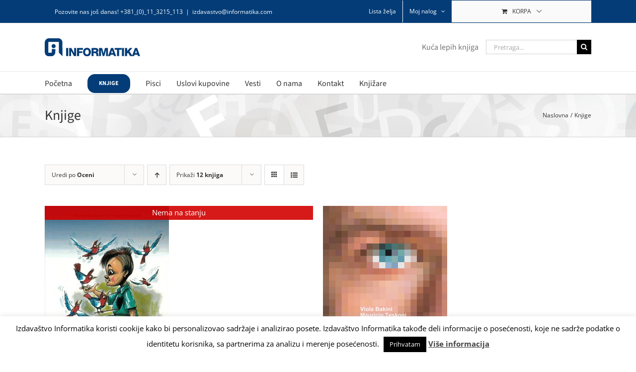

--- FILE ---
content_type: text/html; charset=UTF-8
request_url: https://izdavastvo.informatika.com/knjige/page/5/?product_orderby=rating&product_view=grid
body_size: 26595
content:
<!DOCTYPE html>
<html class="avada-html-layout-wide avada-html-header-position-top" lang="sr-RS" prefix="og: http://ogp.me/ns# fb: http://ogp.me/ns/fb#">
<head>
	<meta http-equiv="X-UA-Compatible" content="IE=edge" />
	<meta http-equiv="Content-Type" content="text/html; charset=utf-8"/>
	<meta name="viewport" content="width=device-width, initial-scale=1" />
					<script>document.documentElement.className = document.documentElement.className + ' yes-js js_active js'</script>
			<meta name='robots' content='index, follow, max-image-preview:large, max-snippet:-1, max-video-preview:-1' />

	<!-- This site is optimized with the Yoast SEO plugin v26.6 - https://yoast.com/wordpress/plugins/seo/ -->
	<title>Knjige - Izdavaštvo Informatika a.d.</title>
	<link rel="canonical" href="https://izdavastvo.informatika.com/knjige/page/5/" />
	<link rel="prev" href="https://izdavastvo.informatika.com/knjige/page/4/" />
	<link rel="next" href="https://izdavastvo.informatika.com/knjige/page/6/" />
	<meta property="og:locale" content="sr_RS" />
	<meta property="og:type" content="article" />
	<meta property="og:title" content="Knjige - Izdavaštvo Informatika a.d." />
	<meta property="og:url" content="https://izdavastvo.informatika.com/knjige/" />
	<meta property="og:site_name" content="Izdavaštvo Informatika a.d." />
	<meta property="article:publisher" content="https://www.facebook.com/izdavastvo.informatika" />
	<meta property="article:modified_time" content="2023-11-14T12:21:24+00:00" />
	<meta property="og:image" content="https://izdavastvo.informatika.com/wp-content/uploads/2015/08/Foto-zgrada-za-o-Nama.jpg" />
	<meta property="og:image:width" content="1700" />
	<meta property="og:image:height" content="790" />
	<meta property="og:image:type" content="image/jpeg" />
	<meta name="twitter:card" content="summary_large_image" />
	<meta name="twitter:site" content="@lepe_knjige" />
	<script type="application/ld+json" class="yoast-schema-graph">{"@context":"https://schema.org","@graph":[{"@type":"WebPage","@id":"https://izdavastvo.informatika.com/knjige/","url":"https://izdavastvo.informatika.com/knjige/","name":"Knjige - Izdavaštvo Informatika a.d.","isPartOf":{"@id":"https://izdavastvo.informatika.com/#website"},"primaryImageOfPage":{"@id":"https://izdavastvo.informatika.com/knjige/#primaryimage"},"image":{"@id":"https://izdavastvo.informatika.com/knjige/#primaryimage"},"thumbnailUrl":"https://izdavastvo.informatika.com/wp-content/uploads/2021/07/price.jpg","datePublished":"2015-07-13T09:55:29+00:00","dateModified":"2023-11-14T12:21:24+00:00","inLanguage":"sr-RS","potentialAction":[{"@type":"ReadAction","target":["https://izdavastvo.informatika.com/knjige/"]}]},{"@type":"ImageObject","inLanguage":"sr-RS","@id":"https://izdavastvo.informatika.com/knjige/#primaryimage","url":"https://izdavastvo.informatika.com/wp-content/uploads/2021/07/price.jpg","contentUrl":"https://izdavastvo.informatika.com/wp-content/uploads/2021/07/price.jpg","width":460,"height":648,"caption":"Ruske priče za decu"},{"@type":"WebSite","@id":"https://izdavastvo.informatika.com/#website","url":"https://izdavastvo.informatika.com/","name":"Izdavaštvo Informatika a.d.","description":"Kuća lepih knjiga","publisher":{"@id":"https://izdavastvo.informatika.com/#organization"},"potentialAction":[{"@type":"SearchAction","target":{"@type":"EntryPoint","urlTemplate":"https://izdavastvo.informatika.com/?s={search_term_string}"},"query-input":{"@type":"PropertyValueSpecification","valueRequired":true,"valueName":"search_term_string"}}],"inLanguage":"sr-RS"},{"@type":"Organization","@id":"https://izdavastvo.informatika.com/#organization","name":"Informatika a.d. izdavaštvo","url":"https://izdavastvo.informatika.com/","logo":{"@type":"ImageObject","inLanguage":"sr-RS","@id":"https://izdavastvo.informatika.com/#/schema/logo/image/","url":"https://izdavastvo.informatika.com/wp-content/uploads/2015/09/Informatika-logo-512x512-1-55f95d2ev1_site_icon.png","contentUrl":"https://izdavastvo.informatika.com/wp-content/uploads/2015/09/Informatika-logo-512x512-1-55f95d2ev1_site_icon.png","width":512,"height":512,"caption":"Informatika a.d. izdavaštvo"},"image":{"@id":"https://izdavastvo.informatika.com/#/schema/logo/image/"},"sameAs":["https://www.facebook.com/izdavastvo.informatika","https://x.com/lepe_knjige"]}]}</script>
	<!-- / Yoast SEO plugin. -->


<link rel="alternate" type="application/rss+xml" title="Izdavaštvo Informatika a.d. &raquo; dovod" href="https://izdavastvo.informatika.com/feed/" />
<link rel="alternate" type="application/rss+xml" title="Izdavaštvo Informatika a.d. &raquo; dovod komentara" href="https://izdavastvo.informatika.com/comments/feed/" />
		
		
		
				<link rel="alternate" type="application/rss+xml" title="Izdavaštvo Informatika a.d. &raquo; dovod za Proizvodi" href="https://izdavastvo.informatika.com/knjige/feed/" />
				
		<meta property="og:locale" content="sr_RS"/>
		<meta property="og:type" content="article"/>
		<meta property="og:site_name" content="Izdavaštvo Informatika a.d."/>
		<meta property="og:title" content="Knjige - Izdavaštvo Informatika a.d."/>
				<meta property="og:url" content="https://izdavastvo.informatika.com/edicije/ruske-price-za-decu/"/>
																				<meta property="og:image" content="https://izdavastvo.informatika.com/wp-content/uploads/2021/07/price.jpg"/>
		<meta property="og:image:width" content="460"/>
		<meta property="og:image:height" content="648"/>
		<meta property="og:image:type" content="image/jpeg"/>
						<!-- This site uses the Google Analytics by MonsterInsights plugin v9.11.0 - Using Analytics tracking - https://www.monsterinsights.com/ -->
							<script src="//www.googletagmanager.com/gtag/js?id=G-EFZ5Q342BQ"  data-cfasync="false" data-wpfc-render="false" type="text/javascript" async></script>
			<script data-cfasync="false" data-wpfc-render="false" type="text/javascript">
				var mi_version = '9.11.0';
				var mi_track_user = true;
				var mi_no_track_reason = '';
								var MonsterInsightsDefaultLocations = {"page_location":"https:\/\/izdavastvo.informatika.com\/knjige\/page\/5\/?product_orderby=rating&product_view=grid"};
								if ( typeof MonsterInsightsPrivacyGuardFilter === 'function' ) {
					var MonsterInsightsLocations = (typeof MonsterInsightsExcludeQuery === 'object') ? MonsterInsightsPrivacyGuardFilter( MonsterInsightsExcludeQuery ) : MonsterInsightsPrivacyGuardFilter( MonsterInsightsDefaultLocations );
				} else {
					var MonsterInsightsLocations = (typeof MonsterInsightsExcludeQuery === 'object') ? MonsterInsightsExcludeQuery : MonsterInsightsDefaultLocations;
				}

								var disableStrs = [
										'ga-disable-G-EFZ5Q342BQ',
									];

				/* Function to detect opted out users */
				function __gtagTrackerIsOptedOut() {
					for (var index = 0; index < disableStrs.length; index++) {
						if (document.cookie.indexOf(disableStrs[index] + '=true') > -1) {
							return true;
						}
					}

					return false;
				}

				/* Disable tracking if the opt-out cookie exists. */
				if (__gtagTrackerIsOptedOut()) {
					for (var index = 0; index < disableStrs.length; index++) {
						window[disableStrs[index]] = true;
					}
				}

				/* Opt-out function */
				function __gtagTrackerOptout() {
					for (var index = 0; index < disableStrs.length; index++) {
						document.cookie = disableStrs[index] + '=true; expires=Thu, 31 Dec 2099 23:59:59 UTC; path=/';
						window[disableStrs[index]] = true;
					}
				}

				if ('undefined' === typeof gaOptout) {
					function gaOptout() {
						__gtagTrackerOptout();
					}
				}
								window.dataLayer = window.dataLayer || [];

				window.MonsterInsightsDualTracker = {
					helpers: {},
					trackers: {},
				};
				if (mi_track_user) {
					function __gtagDataLayer() {
						dataLayer.push(arguments);
					}

					function __gtagTracker(type, name, parameters) {
						if (!parameters) {
							parameters = {};
						}

						if (parameters.send_to) {
							__gtagDataLayer.apply(null, arguments);
							return;
						}

						if (type === 'event') {
														parameters.send_to = monsterinsights_frontend.v4_id;
							var hookName = name;
							if (typeof parameters['event_category'] !== 'undefined') {
								hookName = parameters['event_category'] + ':' + name;
							}

							if (typeof MonsterInsightsDualTracker.trackers[hookName] !== 'undefined') {
								MonsterInsightsDualTracker.trackers[hookName](parameters);
							} else {
								__gtagDataLayer('event', name, parameters);
							}
							
						} else {
							__gtagDataLayer.apply(null, arguments);
						}
					}

					__gtagTracker('js', new Date());
					__gtagTracker('set', {
						'developer_id.dZGIzZG': true,
											});
					if ( MonsterInsightsLocations.page_location ) {
						__gtagTracker('set', MonsterInsightsLocations);
					}
										__gtagTracker('config', 'G-EFZ5Q342BQ', {"forceSSL":"true","link_attribution":"true"} );
										window.gtag = __gtagTracker;										(function () {
						/* https://developers.google.com/analytics/devguides/collection/analyticsjs/ */
						/* ga and __gaTracker compatibility shim. */
						var noopfn = function () {
							return null;
						};
						var newtracker = function () {
							return new Tracker();
						};
						var Tracker = function () {
							return null;
						};
						var p = Tracker.prototype;
						p.get = noopfn;
						p.set = noopfn;
						p.send = function () {
							var args = Array.prototype.slice.call(arguments);
							args.unshift('send');
							__gaTracker.apply(null, args);
						};
						var __gaTracker = function () {
							var len = arguments.length;
							if (len === 0) {
								return;
							}
							var f = arguments[len - 1];
							if (typeof f !== 'object' || f === null || typeof f.hitCallback !== 'function') {
								if ('send' === arguments[0]) {
									var hitConverted, hitObject = false, action;
									if ('event' === arguments[1]) {
										if ('undefined' !== typeof arguments[3]) {
											hitObject = {
												'eventAction': arguments[3],
												'eventCategory': arguments[2],
												'eventLabel': arguments[4],
												'value': arguments[5] ? arguments[5] : 1,
											}
										}
									}
									if ('pageview' === arguments[1]) {
										if ('undefined' !== typeof arguments[2]) {
											hitObject = {
												'eventAction': 'page_view',
												'page_path': arguments[2],
											}
										}
									}
									if (typeof arguments[2] === 'object') {
										hitObject = arguments[2];
									}
									if (typeof arguments[5] === 'object') {
										Object.assign(hitObject, arguments[5]);
									}
									if ('undefined' !== typeof arguments[1].hitType) {
										hitObject = arguments[1];
										if ('pageview' === hitObject.hitType) {
											hitObject.eventAction = 'page_view';
										}
									}
									if (hitObject) {
										action = 'timing' === arguments[1].hitType ? 'timing_complete' : hitObject.eventAction;
										hitConverted = mapArgs(hitObject);
										__gtagTracker('event', action, hitConverted);
									}
								}
								return;
							}

							function mapArgs(args) {
								var arg, hit = {};
								var gaMap = {
									'eventCategory': 'event_category',
									'eventAction': 'event_action',
									'eventLabel': 'event_label',
									'eventValue': 'event_value',
									'nonInteraction': 'non_interaction',
									'timingCategory': 'event_category',
									'timingVar': 'name',
									'timingValue': 'value',
									'timingLabel': 'event_label',
									'page': 'page_path',
									'location': 'page_location',
									'title': 'page_title',
									'referrer' : 'page_referrer',
								};
								for (arg in args) {
																		if (!(!args.hasOwnProperty(arg) || !gaMap.hasOwnProperty(arg))) {
										hit[gaMap[arg]] = args[arg];
									} else {
										hit[arg] = args[arg];
									}
								}
								return hit;
							}

							try {
								f.hitCallback();
							} catch (ex) {
							}
						};
						__gaTracker.create = newtracker;
						__gaTracker.getByName = newtracker;
						__gaTracker.getAll = function () {
							return [];
						};
						__gaTracker.remove = noopfn;
						__gaTracker.loaded = true;
						window['__gaTracker'] = __gaTracker;
					})();
									} else {
										console.log("");
					(function () {
						function __gtagTracker() {
							return null;
						}

						window['__gtagTracker'] = __gtagTracker;
						window['gtag'] = __gtagTracker;
					})();
									}
			</script>
							<!-- / Google Analytics by MonsterInsights -->
		<style id='wp-img-auto-sizes-contain-inline-css' type='text/css'>
img:is([sizes=auto i],[sizes^="auto," i]){contain-intrinsic-size:3000px 1500px}
/*# sourceURL=wp-img-auto-sizes-contain-inline-css */
</style>
<style id='wp-emoji-styles-inline-css' type='text/css'>

	img.wp-smiley, img.emoji {
		display: inline !important;
		border: none !important;
		box-shadow: none !important;
		height: 1em !important;
		width: 1em !important;
		margin: 0 0.07em !important;
		vertical-align: -0.1em !important;
		background: none !important;
		padding: 0 !important;
	}
/*# sourceURL=wp-emoji-styles-inline-css */
</style>
<link rel='stylesheet' id='cookie-law-info-css' href='https://izdavastvo.informatika.com/wp-content/plugins/cookie-law-info/legacy/public/css/cookie-law-info-public.css?ver=3.3.8' type='text/css' media='all' />
<link rel='stylesheet' id='cookie-law-info-gdpr-css' href='https://izdavastvo.informatika.com/wp-content/plugins/cookie-law-info/legacy/public/css/cookie-law-info-gdpr.css?ver=3.3.8' type='text/css' media='all' />
<style id='woocommerce-inline-inline-css' type='text/css'>
.woocommerce form .form-row .required { visibility: visible; }
/*# sourceURL=woocommerce-inline-inline-css */
</style>
<link rel='stylesheet' id='jquery-selectBox-css' href='https://izdavastvo.informatika.com/wp-content/plugins/yith-woocommerce-wishlist/assets/css/jquery.selectBox.css?ver=1.2.0' type='text/css' media='all' />
<link rel='stylesheet' id='woocommerce_prettyPhoto_css-css' href='//izdavastvo.informatika.com/wp-content/plugins/woocommerce/assets/css/prettyPhoto.css?ver=3.1.6' type='text/css' media='all' />
<link rel='stylesheet' id='yith-wcwl-main-css' href='https://izdavastvo.informatika.com/wp-content/plugins/yith-woocommerce-wishlist/assets/css/style.css?ver=4.11.0' type='text/css' media='all' />
<style id='yith-wcwl-main-inline-css' type='text/css'>
 :root { --rounded-corners-radius: 16px; --add-to-cart-rounded-corners-radius: 16px; --feedback-duration: 3s } 
 :root { --rounded-corners-radius: 16px; --add-to-cart-rounded-corners-radius: 16px; --feedback-duration: 3s } 
/*# sourceURL=yith-wcwl-main-inline-css */
</style>
<link rel='stylesheet' id='parent-style-css' href='https://izdavastvo.informatika.com/wp-content/themes/Avada/style.css?ver=6.9' type='text/css' media='all' />
<link rel='stylesheet' id='child-style-css' href='https://izdavastvo.informatika.com/wp-content/themes/Izdavastvo/style.css?ver=6.9' type='text/css' media='all' />
<link rel='stylesheet' id='fusion-dynamic-css-css' href='https://izdavastvo.informatika.com/wp-content/uploads/fusion-styles/bc0539641e72654d445c6fb3f0b38d4e.min.css?ver=3.14.2' type='text/css' media='all' />
<script type="text/javascript" src="https://izdavastvo.informatika.com/wp-content/plugins/google-analytics-for-wordpress/assets/js/frontend-gtag.min.js?ver=9.11.0" id="monsterinsights-frontend-script-js" async="async" data-wp-strategy="async"></script>
<script data-cfasync="false" data-wpfc-render="false" type="text/javascript" id='monsterinsights-frontend-script-js-extra'>/* <![CDATA[ */
var monsterinsights_frontend = {"js_events_tracking":"true","download_extensions":"doc,pdf,ppt,zip,xls,docx,pptx,xlsx","inbound_paths":"[]","home_url":"https:\/\/izdavastvo.informatika.com","hash_tracking":"false","v4_id":"G-EFZ5Q342BQ"};/* ]]> */
</script>
<script type="text/javascript" src="https://izdavastvo.informatika.com/wp-includes/js/jquery/jquery.min.js?ver=3.7.1" id="jquery-core-js"></script>
<script type="text/javascript" id="cookie-law-info-js-extra">
/* <![CDATA[ */
var Cli_Data = {"nn_cookie_ids":[],"cookielist":[],"non_necessary_cookies":[],"ccpaEnabled":"","ccpaRegionBased":"","ccpaBarEnabled":"","strictlyEnabled":["necessary","obligatoire"],"ccpaType":"gdpr","js_blocking":"","custom_integration":"","triggerDomRefresh":"","secure_cookies":""};
var cli_cookiebar_settings = {"animate_speed_hide":"500","animate_speed_show":"500","background":"#fff","border":"#444","border_on":"","button_1_button_colour":"#000","button_1_button_hover":"#000000","button_1_link_colour":"#fff","button_1_as_button":"1","button_1_new_win":"","button_2_button_colour":"#333","button_2_button_hover":"#292929","button_2_link_colour":"#444","button_2_as_button":"","button_2_hidebar":"","button_3_button_colour":"#000","button_3_button_hover":"#000000","button_3_link_colour":"#fff","button_3_as_button":"1","button_3_new_win":"","button_4_button_colour":"#000","button_4_button_hover":"#000000","button_4_link_colour":"#fff","button_4_as_button":"1","button_7_button_colour":"#61a229","button_7_button_hover":"#4e8221","button_7_link_colour":"#fff","button_7_as_button":"1","button_7_new_win":"","font_family":"inherit","header_fix":"","notify_animate_hide":"1","notify_animate_show":"","notify_div_id":"#cookie-law-info-bar","notify_position_horizontal":"right","notify_position_vertical":"bottom","scroll_close":"","scroll_close_reload":"","accept_close_reload":"","reject_close_reload":"","showagain_tab":"","showagain_background":"#fff","showagain_border":"#000","showagain_div_id":"#cookie-law-info-again","showagain_x_position":"100px","text":"#000","show_once_yn":"","show_once":"10000","logging_on":"","as_popup":"","popup_overlay":"1","bar_heading_text":"","cookie_bar_as":"banner","popup_showagain_position":"bottom-right","widget_position":"left"};
var log_object = {"ajax_url":"https://izdavastvo.informatika.com/wp-admin/admin-ajax.php"};
//# sourceURL=cookie-law-info-js-extra
/* ]]> */
</script>
<script type="text/javascript" src="https://izdavastvo.informatika.com/wp-content/plugins/cookie-law-info/legacy/public/js/cookie-law-info-public.js?ver=3.3.8" id="cookie-law-info-js"></script>
<script type="text/javascript" id="3d-flip-book-client-locale-loader-js-extra">
/* <![CDATA[ */
var FB3D_CLIENT_LOCALE = {"ajaxurl":"https://izdavastvo.informatika.com/wp-admin/admin-ajax.php","dictionary":{"Table of contents":"Table of contents","Close":"Close","Bookmarks":"Bookmarks","Thumbnails":"Thumbnails","Search":"Search","Share":"Share","Facebook":"Facebook","Twitter":"Twitter","Email":"Email","Play":"Play","Previous page":"Previous page","Next page":"Next page","Zoom in":"Zoom in","Zoom out":"Zoom out","Fit view":"Fit view","Auto play":"Auto play","Full screen":"Full screen","More":"More","Smart pan":"Smart pan","Single page":"Single page","Sounds":"Sounds","Stats":"Stats","Print":"Print","Download":"Download","Goto first page":"Goto first page","Goto last page":"Goto last page"},"images":"https://izdavastvo.informatika.com/wp-content/plugins/interactive-3d-flipbook-powered-physics-engine/assets/images/","jsData":{"urls":[],"posts":{"ids_mis":[],"ids":[]},"pages":[],"firstPages":[],"bookCtrlProps":[],"bookTemplates":[]},"key":"3d-flip-book","pdfJS":{"pdfJsLib":"https://izdavastvo.informatika.com/wp-content/plugins/interactive-3d-flipbook-powered-physics-engine/assets/js/pdf.min.js?ver=4.3.136","pdfJsWorker":"https://izdavastvo.informatika.com/wp-content/plugins/interactive-3d-flipbook-powered-physics-engine/assets/js/pdf.worker.js?ver=4.3.136","stablePdfJsLib":"https://izdavastvo.informatika.com/wp-content/plugins/interactive-3d-flipbook-powered-physics-engine/assets/js/stable/pdf.min.js?ver=2.5.207","stablePdfJsWorker":"https://izdavastvo.informatika.com/wp-content/plugins/interactive-3d-flipbook-powered-physics-engine/assets/js/stable/pdf.worker.js?ver=2.5.207","pdfJsCMapUrl":"https://izdavastvo.informatika.com/wp-content/plugins/interactive-3d-flipbook-powered-physics-engine/assets/cmaps/"},"cacheurl":"https://izdavastvo.informatika.com/wp-content/uploads/3d-flip-book/cache/","pluginsurl":"https://izdavastvo.informatika.com/wp-content/plugins/","pluginurl":"https://izdavastvo.informatika.com/wp-content/plugins/interactive-3d-flipbook-powered-physics-engine/","thumbnailSize":{"width":"150","height":"150"},"version":"1.16.17"};
//# sourceURL=3d-flip-book-client-locale-loader-js-extra
/* ]]> */
</script>
<script type="text/javascript" src="https://izdavastvo.informatika.com/wp-content/plugins/interactive-3d-flipbook-powered-physics-engine/assets/js/client-locale-loader.js?ver=1.16.17" id="3d-flip-book-client-locale-loader-js" async="async" data-wp-strategy="async"></script>
<script type="text/javascript" src="//izdavastvo.informatika.com/wp-content/plugins/revslider/sr6/assets/js/rbtools.min.js?ver=6.7.38" async id="tp-tools-js"></script>
<script type="text/javascript" src="//izdavastvo.informatika.com/wp-content/plugins/revslider/sr6/assets/js/rs6.min.js?ver=6.7.38" async id="revmin-js"></script>
<script type="text/javascript" src="https://izdavastvo.informatika.com/wp-content/plugins/woocommerce/assets/js/jquery-blockui/jquery.blockUI.min.js?ver=2.7.0-wc.10.4.3" id="wc-jquery-blockui-js" defer="defer" data-wp-strategy="defer"></script>
<script type="text/javascript" id="wc-add-to-cart-js-extra">
/* <![CDATA[ */
var wc_add_to_cart_params = {"ajax_url":"/wp-admin/admin-ajax.php","wc_ajax_url":"/?wc-ajax=%%endpoint%%","i18n_view_cart":"Pregled korpe","cart_url":"https://izdavastvo.informatika.com/korpa/","is_cart":"","cart_redirect_after_add":"no"};
//# sourceURL=wc-add-to-cart-js-extra
/* ]]> */
</script>
<script type="text/javascript" src="https://izdavastvo.informatika.com/wp-content/plugins/woocommerce/assets/js/frontend/add-to-cart.min.js?ver=10.4.3" id="wc-add-to-cart-js" defer="defer" data-wp-strategy="defer"></script>
<script type="text/javascript" src="https://izdavastvo.informatika.com/wp-content/plugins/woocommerce/assets/js/js-cookie/js.cookie.min.js?ver=2.1.4-wc.10.4.3" id="wc-js-cookie-js" defer="defer" data-wp-strategy="defer"></script>
<script type="text/javascript" id="woocommerce-js-extra">
/* <![CDATA[ */
var woocommerce_params = {"ajax_url":"/wp-admin/admin-ajax.php","wc_ajax_url":"/?wc-ajax=%%endpoint%%","i18n_password_show":"Prika\u017ei lozinku","i18n_password_hide":"Sakrij lozinku"};
//# sourceURL=woocommerce-js-extra
/* ]]> */
</script>
<script type="text/javascript" src="https://izdavastvo.informatika.com/wp-content/plugins/woocommerce/assets/js/frontend/woocommerce.min.js?ver=10.4.3" id="woocommerce-js" defer="defer" data-wp-strategy="defer"></script>
<link rel="https://api.w.org/" href="https://izdavastvo.informatika.com/wp-json/" /><link rel="EditURI" type="application/rsd+xml" title="RSD" href="https://izdavastvo.informatika.com/xmlrpc.php?rsd" />
<meta name="generator" content="WordPress 6.9" />
<meta name="generator" content="WooCommerce 10.4.3" />
<style type="text/css" id="css-fb-visibility">@media screen and (max-width: 640px){.fusion-no-small-visibility{display:none !important;}body .sm-text-align-center{text-align:center !important;}body .sm-text-align-left{text-align:left !important;}body .sm-text-align-right{text-align:right !important;}body .sm-text-align-justify{text-align:justify !important;}body .sm-flex-align-center{justify-content:center !important;}body .sm-flex-align-flex-start{justify-content:flex-start !important;}body .sm-flex-align-flex-end{justify-content:flex-end !important;}body .sm-mx-auto{margin-left:auto !important;margin-right:auto !important;}body .sm-ml-auto{margin-left:auto !important;}body .sm-mr-auto{margin-right:auto !important;}body .fusion-absolute-position-small{position:absolute;width:100%;}.awb-sticky.awb-sticky-small{ position: sticky; top: var(--awb-sticky-offset,0); }}@media screen and (min-width: 641px) and (max-width: 1024px){.fusion-no-medium-visibility{display:none !important;}body .md-text-align-center{text-align:center !important;}body .md-text-align-left{text-align:left !important;}body .md-text-align-right{text-align:right !important;}body .md-text-align-justify{text-align:justify !important;}body .md-flex-align-center{justify-content:center !important;}body .md-flex-align-flex-start{justify-content:flex-start !important;}body .md-flex-align-flex-end{justify-content:flex-end !important;}body .md-mx-auto{margin-left:auto !important;margin-right:auto !important;}body .md-ml-auto{margin-left:auto !important;}body .md-mr-auto{margin-right:auto !important;}body .fusion-absolute-position-medium{position:absolute;width:100%;}.awb-sticky.awb-sticky-medium{ position: sticky; top: var(--awb-sticky-offset,0); }}@media screen and (min-width: 1025px){.fusion-no-large-visibility{display:none !important;}body .lg-text-align-center{text-align:center !important;}body .lg-text-align-left{text-align:left !important;}body .lg-text-align-right{text-align:right !important;}body .lg-text-align-justify{text-align:justify !important;}body .lg-flex-align-center{justify-content:center !important;}body .lg-flex-align-flex-start{justify-content:flex-start !important;}body .lg-flex-align-flex-end{justify-content:flex-end !important;}body .lg-mx-auto{margin-left:auto !important;margin-right:auto !important;}body .lg-ml-auto{margin-left:auto !important;}body .lg-mr-auto{margin-right:auto !important;}body .fusion-absolute-position-large{position:absolute;width:100%;}.awb-sticky.awb-sticky-large{ position: sticky; top: var(--awb-sticky-offset,0); }}</style>	<noscript><style>.woocommerce-product-gallery{ opacity: 1 !important; }</style></noscript>
	<meta name="generator" content="Powered by Slider Revolution 6.7.38 - responsive, Mobile-Friendly Slider Plugin for WordPress with comfortable drag and drop interface." />
<link rel="icon" href="https://izdavastvo.informatika.com/wp-content/uploads/2015/09/cropped-Informatika-logo-512x512-1-1-32x32.png" sizes="32x32" />
<link rel="icon" href="https://izdavastvo.informatika.com/wp-content/uploads/2015/09/cropped-Informatika-logo-512x512-1-1-192x192.png" sizes="192x192" />
<link rel="apple-touch-icon" href="https://izdavastvo.informatika.com/wp-content/uploads/2015/09/cropped-Informatika-logo-512x512-1-1-180x180.png" />
<meta name="msapplication-TileImage" content="https://izdavastvo.informatika.com/wp-content/uploads/2015/09/cropped-Informatika-logo-512x512-1-1-270x270.png" />
<script>function setREVStartSize(e){
			//window.requestAnimationFrame(function() {
				window.RSIW = window.RSIW===undefined ? window.innerWidth : window.RSIW;
				window.RSIH = window.RSIH===undefined ? window.innerHeight : window.RSIH;
				try {
					var pw = document.getElementById(e.c).parentNode.offsetWidth,
						newh;
					pw = pw===0 || isNaN(pw) || (e.l=="fullwidth" || e.layout=="fullwidth") ? window.RSIW : pw;
					e.tabw = e.tabw===undefined ? 0 : parseInt(e.tabw);
					e.thumbw = e.thumbw===undefined ? 0 : parseInt(e.thumbw);
					e.tabh = e.tabh===undefined ? 0 : parseInt(e.tabh);
					e.thumbh = e.thumbh===undefined ? 0 : parseInt(e.thumbh);
					e.tabhide = e.tabhide===undefined ? 0 : parseInt(e.tabhide);
					e.thumbhide = e.thumbhide===undefined ? 0 : parseInt(e.thumbhide);
					e.mh = e.mh===undefined || e.mh=="" || e.mh==="auto" ? 0 : parseInt(e.mh,0);
					if(e.layout==="fullscreen" || e.l==="fullscreen")
						newh = Math.max(e.mh,window.RSIH);
					else{
						e.gw = Array.isArray(e.gw) ? e.gw : [e.gw];
						for (var i in e.rl) if (e.gw[i]===undefined || e.gw[i]===0) e.gw[i] = e.gw[i-1];
						e.gh = e.el===undefined || e.el==="" || (Array.isArray(e.el) && e.el.length==0)? e.gh : e.el;
						e.gh = Array.isArray(e.gh) ? e.gh : [e.gh];
						for (var i in e.rl) if (e.gh[i]===undefined || e.gh[i]===0) e.gh[i] = e.gh[i-1];
											
						var nl = new Array(e.rl.length),
							ix = 0,
							sl;
						e.tabw = e.tabhide>=pw ? 0 : e.tabw;
						e.thumbw = e.thumbhide>=pw ? 0 : e.thumbw;
						e.tabh = e.tabhide>=pw ? 0 : e.tabh;
						e.thumbh = e.thumbhide>=pw ? 0 : e.thumbh;
						for (var i in e.rl) nl[i] = e.rl[i]<window.RSIW ? 0 : e.rl[i];
						sl = nl[0];
						for (var i in nl) if (sl>nl[i] && nl[i]>0) { sl = nl[i]; ix=i;}
						var m = pw>(e.gw[ix]+e.tabw+e.thumbw) ? 1 : (pw-(e.tabw+e.thumbw)) / (e.gw[ix]);
						newh =  (e.gh[ix] * m) + (e.tabh + e.thumbh);
					}
					var el = document.getElementById(e.c);
					if (el!==null && el) el.style.height = newh+"px";
					el = document.getElementById(e.c+"_wrapper");
					if (el!==null && el) {
						el.style.height = newh+"px";
						el.style.display = "block";
					}
				} catch(e){
					console.log("Failure at Presize of Slider:" + e)
				}
			//});
		  };</script>
		<script type="text/javascript">
			var doc = document.documentElement;
			doc.setAttribute( 'data-useragent', navigator.userAgent );
		</script>
						<style type="text/css" id="c4wp-checkout-css">
					.woocommerce-checkout .c4wp_captcha_field {
						margin-bottom: 10px;
						margin-top: 15px;
						position: relative;
						display: inline-block;
					}
				</style>
								<style type="text/css" id="c4wp-v3-lp-form-css">
					.login #login, .login #lostpasswordform {
						min-width: 350px !important;
					}
					.wpforms-field-c4wp iframe {
						width: 100% !important;
					}
				</style>
							<style type="text/css" id="c4wp-v3-lp-form-css">
				.login #login, .login #lostpasswordform {
					min-width: 350px !important;
				}
				.wpforms-field-c4wp iframe {
					width: 100% !important;
				}
			</style>
			
	<style id='global-styles-inline-css' type='text/css'>
:root{--wp--preset--aspect-ratio--square: 1;--wp--preset--aspect-ratio--4-3: 4/3;--wp--preset--aspect-ratio--3-4: 3/4;--wp--preset--aspect-ratio--3-2: 3/2;--wp--preset--aspect-ratio--2-3: 2/3;--wp--preset--aspect-ratio--16-9: 16/9;--wp--preset--aspect-ratio--9-16: 9/16;--wp--preset--color--black: #000000;--wp--preset--color--cyan-bluish-gray: #abb8c3;--wp--preset--color--white: #ffffff;--wp--preset--color--pale-pink: #f78da7;--wp--preset--color--vivid-red: #cf2e2e;--wp--preset--color--luminous-vivid-orange: #ff6900;--wp--preset--color--luminous-vivid-amber: #fcb900;--wp--preset--color--light-green-cyan: #7bdcb5;--wp--preset--color--vivid-green-cyan: #00d084;--wp--preset--color--pale-cyan-blue: #8ed1fc;--wp--preset--color--vivid-cyan-blue: #0693e3;--wp--preset--color--vivid-purple: #9b51e0;--wp--preset--color--awb-color-1: #ffffff;--wp--preset--color--awb-color-2: #f6f6f6;--wp--preset--color--awb-color-3: #e0dede;--wp--preset--color--awb-color-4: #a0ce4e;--wp--preset--color--awb-color-5: #747474;--wp--preset--color--awb-color-6: #1a80b6;--wp--preset--color--awb-color-7: #243e50;--wp--preset--color--awb-color-8: #333333;--wp--preset--color--awb-color-custom-10: #ebeaea;--wp--preset--color--awb-color-custom-11: #105378;--wp--preset--color--awb-color-custom-12: rgba(235,234,234,0.8);--wp--preset--color--awb-color-custom-13: #e5e5e5;--wp--preset--color--awb-color-custom-14: #f8f8f8;--wp--preset--color--awb-color-custom-15: #f9f9f9;--wp--preset--color--awb-color-custom-16: #5aabd6;--wp--preset--color--awb-color-custom-17: #e8e8e8;--wp--preset--color--awb-color-custom-18: #363839;--wp--preset--color--awb-color-custom-1: #ffffff;--wp--preset--gradient--vivid-cyan-blue-to-vivid-purple: linear-gradient(135deg,rgb(6,147,227) 0%,rgb(155,81,224) 100%);--wp--preset--gradient--light-green-cyan-to-vivid-green-cyan: linear-gradient(135deg,rgb(122,220,180) 0%,rgb(0,208,130) 100%);--wp--preset--gradient--luminous-vivid-amber-to-luminous-vivid-orange: linear-gradient(135deg,rgb(252,185,0) 0%,rgb(255,105,0) 100%);--wp--preset--gradient--luminous-vivid-orange-to-vivid-red: linear-gradient(135deg,rgb(255,105,0) 0%,rgb(207,46,46) 100%);--wp--preset--gradient--very-light-gray-to-cyan-bluish-gray: linear-gradient(135deg,rgb(238,238,238) 0%,rgb(169,184,195) 100%);--wp--preset--gradient--cool-to-warm-spectrum: linear-gradient(135deg,rgb(74,234,220) 0%,rgb(151,120,209) 20%,rgb(207,42,186) 40%,rgb(238,44,130) 60%,rgb(251,105,98) 80%,rgb(254,248,76) 100%);--wp--preset--gradient--blush-light-purple: linear-gradient(135deg,rgb(255,206,236) 0%,rgb(152,150,240) 100%);--wp--preset--gradient--blush-bordeaux: linear-gradient(135deg,rgb(254,205,165) 0%,rgb(254,45,45) 50%,rgb(107,0,62) 100%);--wp--preset--gradient--luminous-dusk: linear-gradient(135deg,rgb(255,203,112) 0%,rgb(199,81,192) 50%,rgb(65,88,208) 100%);--wp--preset--gradient--pale-ocean: linear-gradient(135deg,rgb(255,245,203) 0%,rgb(182,227,212) 50%,rgb(51,167,181) 100%);--wp--preset--gradient--electric-grass: linear-gradient(135deg,rgb(202,248,128) 0%,rgb(113,206,126) 100%);--wp--preset--gradient--midnight: linear-gradient(135deg,rgb(2,3,129) 0%,rgb(40,116,252) 100%);--wp--preset--font-size--small: 10.5px;--wp--preset--font-size--medium: 20px;--wp--preset--font-size--large: 21px;--wp--preset--font-size--x-large: 42px;--wp--preset--font-size--normal: 14px;--wp--preset--font-size--xlarge: 28px;--wp--preset--font-size--huge: 42px;--wp--preset--spacing--20: 0.44rem;--wp--preset--spacing--30: 0.67rem;--wp--preset--spacing--40: 1rem;--wp--preset--spacing--50: 1.5rem;--wp--preset--spacing--60: 2.25rem;--wp--preset--spacing--70: 3.38rem;--wp--preset--spacing--80: 5.06rem;--wp--preset--shadow--natural: 6px 6px 9px rgba(0, 0, 0, 0.2);--wp--preset--shadow--deep: 12px 12px 50px rgba(0, 0, 0, 0.4);--wp--preset--shadow--sharp: 6px 6px 0px rgba(0, 0, 0, 0.2);--wp--preset--shadow--outlined: 6px 6px 0px -3px rgb(255, 255, 255), 6px 6px rgb(0, 0, 0);--wp--preset--shadow--crisp: 6px 6px 0px rgb(0, 0, 0);}:where(.is-layout-flex){gap: 0.5em;}:where(.is-layout-grid){gap: 0.5em;}body .is-layout-flex{display: flex;}.is-layout-flex{flex-wrap: wrap;align-items: center;}.is-layout-flex > :is(*, div){margin: 0;}body .is-layout-grid{display: grid;}.is-layout-grid > :is(*, div){margin: 0;}:where(.wp-block-columns.is-layout-flex){gap: 2em;}:where(.wp-block-columns.is-layout-grid){gap: 2em;}:where(.wp-block-post-template.is-layout-flex){gap: 1.25em;}:where(.wp-block-post-template.is-layout-grid){gap: 1.25em;}.has-black-color{color: var(--wp--preset--color--black) !important;}.has-cyan-bluish-gray-color{color: var(--wp--preset--color--cyan-bluish-gray) !important;}.has-white-color{color: var(--wp--preset--color--white) !important;}.has-pale-pink-color{color: var(--wp--preset--color--pale-pink) !important;}.has-vivid-red-color{color: var(--wp--preset--color--vivid-red) !important;}.has-luminous-vivid-orange-color{color: var(--wp--preset--color--luminous-vivid-orange) !important;}.has-luminous-vivid-amber-color{color: var(--wp--preset--color--luminous-vivid-amber) !important;}.has-light-green-cyan-color{color: var(--wp--preset--color--light-green-cyan) !important;}.has-vivid-green-cyan-color{color: var(--wp--preset--color--vivid-green-cyan) !important;}.has-pale-cyan-blue-color{color: var(--wp--preset--color--pale-cyan-blue) !important;}.has-vivid-cyan-blue-color{color: var(--wp--preset--color--vivid-cyan-blue) !important;}.has-vivid-purple-color{color: var(--wp--preset--color--vivid-purple) !important;}.has-black-background-color{background-color: var(--wp--preset--color--black) !important;}.has-cyan-bluish-gray-background-color{background-color: var(--wp--preset--color--cyan-bluish-gray) !important;}.has-white-background-color{background-color: var(--wp--preset--color--white) !important;}.has-pale-pink-background-color{background-color: var(--wp--preset--color--pale-pink) !important;}.has-vivid-red-background-color{background-color: var(--wp--preset--color--vivid-red) !important;}.has-luminous-vivid-orange-background-color{background-color: var(--wp--preset--color--luminous-vivid-orange) !important;}.has-luminous-vivid-amber-background-color{background-color: var(--wp--preset--color--luminous-vivid-amber) !important;}.has-light-green-cyan-background-color{background-color: var(--wp--preset--color--light-green-cyan) !important;}.has-vivid-green-cyan-background-color{background-color: var(--wp--preset--color--vivid-green-cyan) !important;}.has-pale-cyan-blue-background-color{background-color: var(--wp--preset--color--pale-cyan-blue) !important;}.has-vivid-cyan-blue-background-color{background-color: var(--wp--preset--color--vivid-cyan-blue) !important;}.has-vivid-purple-background-color{background-color: var(--wp--preset--color--vivid-purple) !important;}.has-black-border-color{border-color: var(--wp--preset--color--black) !important;}.has-cyan-bluish-gray-border-color{border-color: var(--wp--preset--color--cyan-bluish-gray) !important;}.has-white-border-color{border-color: var(--wp--preset--color--white) !important;}.has-pale-pink-border-color{border-color: var(--wp--preset--color--pale-pink) !important;}.has-vivid-red-border-color{border-color: var(--wp--preset--color--vivid-red) !important;}.has-luminous-vivid-orange-border-color{border-color: var(--wp--preset--color--luminous-vivid-orange) !important;}.has-luminous-vivid-amber-border-color{border-color: var(--wp--preset--color--luminous-vivid-amber) !important;}.has-light-green-cyan-border-color{border-color: var(--wp--preset--color--light-green-cyan) !important;}.has-vivid-green-cyan-border-color{border-color: var(--wp--preset--color--vivid-green-cyan) !important;}.has-pale-cyan-blue-border-color{border-color: var(--wp--preset--color--pale-cyan-blue) !important;}.has-vivid-cyan-blue-border-color{border-color: var(--wp--preset--color--vivid-cyan-blue) !important;}.has-vivid-purple-border-color{border-color: var(--wp--preset--color--vivid-purple) !important;}.has-vivid-cyan-blue-to-vivid-purple-gradient-background{background: var(--wp--preset--gradient--vivid-cyan-blue-to-vivid-purple) !important;}.has-light-green-cyan-to-vivid-green-cyan-gradient-background{background: var(--wp--preset--gradient--light-green-cyan-to-vivid-green-cyan) !important;}.has-luminous-vivid-amber-to-luminous-vivid-orange-gradient-background{background: var(--wp--preset--gradient--luminous-vivid-amber-to-luminous-vivid-orange) !important;}.has-luminous-vivid-orange-to-vivid-red-gradient-background{background: var(--wp--preset--gradient--luminous-vivid-orange-to-vivid-red) !important;}.has-very-light-gray-to-cyan-bluish-gray-gradient-background{background: var(--wp--preset--gradient--very-light-gray-to-cyan-bluish-gray) !important;}.has-cool-to-warm-spectrum-gradient-background{background: var(--wp--preset--gradient--cool-to-warm-spectrum) !important;}.has-blush-light-purple-gradient-background{background: var(--wp--preset--gradient--blush-light-purple) !important;}.has-blush-bordeaux-gradient-background{background: var(--wp--preset--gradient--blush-bordeaux) !important;}.has-luminous-dusk-gradient-background{background: var(--wp--preset--gradient--luminous-dusk) !important;}.has-pale-ocean-gradient-background{background: var(--wp--preset--gradient--pale-ocean) !important;}.has-electric-grass-gradient-background{background: var(--wp--preset--gradient--electric-grass) !important;}.has-midnight-gradient-background{background: var(--wp--preset--gradient--midnight) !important;}.has-small-font-size{font-size: var(--wp--preset--font-size--small) !important;}.has-medium-font-size{font-size: var(--wp--preset--font-size--medium) !important;}.has-large-font-size{font-size: var(--wp--preset--font-size--large) !important;}.has-x-large-font-size{font-size: var(--wp--preset--font-size--x-large) !important;}
/*# sourceURL=global-styles-inline-css */
</style>
<link rel='stylesheet' id='wc-blocks-style-css' href='https://izdavastvo.informatika.com/wp-content/plugins/woocommerce/assets/client/blocks/wc-blocks.css?ver=wc-10.4.3' type='text/css' media='all' />
<link rel='stylesheet' id='rs-plugin-settings-css' href='//izdavastvo.informatika.com/wp-content/plugins/revslider/sr6/assets/css/rs6.css?ver=6.7.38' type='text/css' media='all' />
<style id='rs-plugin-settings-inline-css' type='text/css'>
.tp-caption a{color:#ff7302;text-shadow:none;-webkit-transition:all 0.2s ease-out;-moz-transition:all 0.2s ease-out;-o-transition:all 0.2s ease-out;-ms-transition:all 0.2s ease-out}.tp-caption a:hover{color:#ffa902}.avada_huge_white_text{position:absolute; color:#ffffff; font-size:130px; line-height:45px; font-family:museoslab500regular;   text-shadow:0px 2px 5px rgba(0,0,0,1)}.avada_huge_black_text{position:absolute; color:#000000; font-size:130px; line-height:45px; font-family:museoslab500regular}.avada_big_black_text{position:absolute; color:#333333; font-size:42px; line-height:45px; font-family:museoslab500regular}.avada_big_white_text{position:absolute; color:#fff; font-size:42px; line-height:45px; font-family:museoslab500regular}.avada_big_black_text_center{position:absolute; color:#333333; font-size:38px; line-height:45px; font-family:museoslab500regular;   text-align:center}.avada_med_green_text{position:absolute; color:#A0CE4E; font-size:24px; line-height:24px; font-family:PTSansRegular,Arial,Helvetica,sans-serif}.avada_small_gray_text{position:absolute; color:#747474; font-size:13px; line-height:20px; font-family:PTSansRegular,Arial,Helvetica,sans-serif}.avada_small_white_text{position:absolute; color:#fff; font-size:13px; line-height:20px; font-family:PTSansRegular,Arial,Helvetica,sans-serif;  text-shadow:0px 2px 5px rgba(0,0,0,0.5); font-weight:700}.avada_block_black{position:absolute; color:#A0CE4E; text-shadow:none; font-size:22px; line-height:34px; padding:0px 10px; padding-top:1px;margin:0px; border-width:0px; border-style:none; background-color:#000;font-family:PTSansRegular,Arial,Helvetica,sans-serif}.avada_block_green{position:absolute; color:#000; text-shadow:none; font-size:22px; line-height:34px; padding:0px 10px; padding-top:1px;margin:0px; border-width:0px; border-style:none; background-color:#A0CE4E;font-family:PTSansRegular,Arial,Helvetica,sans-serif}.avada_block_white{position:absolute; color:#fff; text-shadow:none; font-size:22px; line-height:34px; padding:0px 10px; padding-top:1px;margin:0px; border-width:0px; border-style:none; background-color:#000;font-family:PTSansRegular,Arial,Helvetica,sans-serif}.avada_block_white_trans{position:absolute; color:#fff; text-shadow:none; font-size:22px; line-height:34px; padding:0px 10px; padding-top:1px;margin:0px; border-width:0px; border-style:none; background-color:rgba(0,0,0,0.6);  font-family:PTSansRegular,Arial,Helvetica,sans-serif}.avada_huge_white_text{position:absolute; color:#ffffff; font-size:130px; line-height:45px; font-family:museoslab500regular;   text-shadow:0px 2px 5px rgba(0,0,0,1)}.avada_huge_black_text{position:absolute; color:#000000; font-size:130px; line-height:45px; font-family:museoslab500regular}.avada_big_black_text{position:absolute; color:#333333; font-size:42px; line-height:45px; font-family:museoslab500regular}.avada_big_white_text{position:absolute; color:#fff; font-size:42px; line-height:45px; font-family:museoslab500regular}.avada_big_black_text_center{position:absolute; color:#333333; font-size:38px; line-height:45px; font-family:museoslab500regular;   text-align:center}.avada_med_green_text{position:absolute; color:#A0CE4E; font-size:24px; line-height:24px; font-family:PTSansRegular,Arial,Helvetica,sans-serif}.avada_small_gray_text{position:absolute; color:#747474; font-size:13px; line-height:20px; font-family:PTSansRegular,Arial,Helvetica,sans-serif}.avada_small_white_text{position:absolute; color:#fff; font-size:13px; line-height:20px; font-family:PTSansRegular,Arial,Helvetica,sans-serif;  text-shadow:0px 2px 5px rgba(0,0,0,0.5); font-weight:700}.avada_block_black{position:absolute; color:#A0CE4E; text-shadow:none; font-size:22px; line-height:34px; padding:0px 10px; padding-top:1px;margin:0px; border-width:0px; border-style:none; background-color:#000;font-family:PTSansRegular,Arial,Helvetica,sans-serif}.avada_block_green{position:absolute; color:#000; text-shadow:none; font-size:22px; line-height:34px; padding:0px 10px; padding-top:1px;margin:0px; border-width:0px; border-style:none; background-color:#A0CE4E;font-family:PTSansRegular,Arial,Helvetica,sans-serif}.avada_block_white{position:absolute; color:#fff; text-shadow:none; font-size:22px; line-height:34px; padding:0px 10px; padding-top:1px;margin:0px; border-width:0px; border-style:none; background-color:#000;font-family:PTSansRegular,Arial,Helvetica,sans-serif}.avada_block_white_trans{position:absolute; color:#fff; text-shadow:none; font-size:22px; line-height:34px; padding:0px 10px; padding-top:1px;margin:0px; border-width:0px; border-style:none; background-color:rgba(0,0,0,0.6);  font-family:PTSansRegular,Arial,Helvetica,sans-serif}.avada_huge_white_text{position:absolute; color:#ffffff; font-size:130px; line-height:45px; font-family:museoslab500regular;   text-shadow:0px 2px 5px rgba(0,0,0,1)}.avada_huge_black_text{position:absolute; color:#000000; font-size:130px; line-height:45px; font-family:museoslab500regular}.avada_big_black_text{position:absolute; color:#333333; font-size:42px; line-height:45px; font-family:museoslab500regular}.avada_big_white_text{position:absolute; color:#fff; font-size:42px; line-height:45px; font-family:museoslab500regular}.avada_big_black_text_center{position:absolute; color:#333333; font-size:38px; line-height:45px; font-family:museoslab500regular;   text-align:center}.avada_med_green_text{position:absolute; color:#A0CE4E; font-size:24px; line-height:24px; font-family:PTSansRegular,Arial,Helvetica,sans-serif}.avada_small_gray_text{position:absolute; color:#747474; font-size:13px; line-height:20px; font-family:PTSansRegular,Arial,Helvetica,sans-serif}.avada_small_white_text{position:absolute; color:#fff; font-size:13px; line-height:20px; font-family:PTSansRegular,Arial,Helvetica,sans-serif;  text-shadow:0px 2px 5px rgba(0,0,0,0.5); font-weight:700}.avada_block_black{position:absolute; color:#A0CE4E; text-shadow:none; font-size:22px; line-height:34px; padding:0px 10px; padding-top:1px;margin:0px; border-width:0px; border-style:none; background-color:#000;font-family:PTSansRegular,Arial,Helvetica,sans-serif}.avada_block_green{position:absolute; color:#000; text-shadow:none; font-size:22px; line-height:34px; padding:0px 10px; padding-top:1px;margin:0px; border-width:0px; border-style:none; background-color:#A0CE4E;font-family:PTSansRegular,Arial,Helvetica,sans-serif}.avada_block_white{position:absolute; color:#fff; text-shadow:none; font-size:22px; line-height:34px; padding:0px 10px; padding-top:1px;margin:0px; border-width:0px; border-style:none; background-color:#000;font-family:PTSansRegular,Arial,Helvetica,sans-serif}.avada_block_white_trans{position:absolute; color:#fff; text-shadow:none; font-size:22px; line-height:34px; padding:0px 10px; padding-top:1px;margin:0px; border-width:0px; border-style:none; background-color:rgba(0,0,0,0.6);  font-family:PTSansRegular,Arial,Helvetica,sans-serif}.avada_huge_white_text{position:absolute; color:#ffffff; font-size:130px; line-height:45px; font-family:museoslab500regular;   text-shadow:0px 2px 5px rgba(0,0,0,1)}.avada_huge_black_text{position:absolute; color:#000000; font-size:130px; line-height:45px; font-family:museoslab500regular}.avada_big_black_text{position:absolute; color:#333333; font-size:42px; line-height:45px; font-family:museoslab500regular}.avada_big_white_text{position:absolute; color:#fff; font-size:42px; line-height:45px; font-family:museoslab500regular}.avada_big_black_text_center{position:absolute; color:#333333; font-size:38px; line-height:45px; font-family:museoslab500regular;   text-align:center}.avada_med_green_text{position:absolute; color:#A0CE4E; font-size:24px; line-height:24px; font-family:PTSansRegular,Arial,Helvetica,sans-serif}.avada_small_gray_text{position:absolute; color:#747474; font-size:13px; line-height:20px; font-family:PTSansRegular,Arial,Helvetica,sans-serif}.avada_small_white_text{position:absolute; color:#fff; font-size:13px; line-height:20px; font-family:PTSansRegular,Arial,Helvetica,sans-serif;  text-shadow:0px 2px 5px rgba(0,0,0,0.5); font-weight:700}.avada_block_black{position:absolute; color:#A0CE4E; text-shadow:none; font-size:22px; line-height:34px; padding:0px 10px; padding-top:1px;margin:0px; border-width:0px; border-style:none; background-color:#000;font-family:PTSansRegular,Arial,Helvetica,sans-serif}.avada_block_green{position:absolute; color:#000; text-shadow:none; font-size:22px; line-height:34px; padding:0px 10px; padding-top:1px;margin:0px; border-width:0px; border-style:none; background-color:#A0CE4E;font-family:PTSansRegular,Arial,Helvetica,sans-serif}.avada_block_white{position:absolute; color:#fff; text-shadow:none; font-size:22px; line-height:34px; padding:0px 10px; padding-top:1px;margin:0px; border-width:0px; border-style:none; background-color:#000;font-family:PTSansRegular,Arial,Helvetica,sans-serif}.avada_block_white_trans{position:absolute; color:#fff; text-shadow:none; font-size:22px; line-height:34px; padding:0px 10px; padding-top:1px;margin:0px; border-width:0px; border-style:none; background-color:rgba(0,0,0,0.6);  font-family:PTSansRegular,Arial,Helvetica,sans-serif}.avada_huge_white_text{position:absolute; color:#ffffff; font-size:130px; line-height:45px; font-family:museoslab500regular;   text-shadow:0px 2px 5px rgba(0,0,0,1)}.avada_huge_black_text{position:absolute; color:#000000; font-size:130px; line-height:45px; font-family:museoslab500regular}.avada_big_black_text{position:absolute; color:#333333; font-size:42px; line-height:45px; font-family:museoslab500regular}.avada_big_white_text{position:absolute; color:#fff; font-size:42px; line-height:45px; font-family:museoslab500regular}.avada_big_black_text_center{position:absolute; color:#333333; font-size:38px; line-height:45px; font-family:museoslab500regular;   text-align:center}.avada_med_green_text{position:absolute; color:#A0CE4E; font-size:24px; line-height:24px; font-family:PTSansRegular,Arial,Helvetica,sans-serif}.avada_small_gray_text{position:absolute; color:#747474; font-size:13px; line-height:20px; font-family:PTSansRegular,Arial,Helvetica,sans-serif}.avada_small_white_text{position:absolute; color:#fff; font-size:13px; line-height:20px; font-family:PTSansRegular,Arial,Helvetica,sans-serif;  text-shadow:0px 2px 5px rgba(0,0,0,0.5); font-weight:700}.avada_block_black{position:absolute; color:#A0CE4E; text-shadow:none; font-size:22px; line-height:34px; padding:0px 10px; padding-top:1px;margin:0px; border-width:0px; border-style:none; background-color:#000;font-family:PTSansRegular,Arial,Helvetica,sans-serif}.avada_block_green{position:absolute; color:#000; text-shadow:none; font-size:22px; line-height:34px; padding:0px 10px; padding-top:1px;margin:0px; border-width:0px; border-style:none; background-color:#A0CE4E;font-family:PTSansRegular,Arial,Helvetica,sans-serif}.avada_block_white{position:absolute; color:#fff; text-shadow:none; font-size:22px; line-height:34px; padding:0px 10px; padding-top:1px;margin:0px; border-width:0px; border-style:none; background-color:#000;font-family:PTSansRegular,Arial,Helvetica,sans-serif}.avada_block_white_trans{position:absolute; color:#fff; text-shadow:none; font-size:22px; line-height:34px; padding:0px 10px; padding-top:1px;margin:0px; border-width:0px; border-style:none; background-color:rgba(0,0,0,0.6);  font-family:PTSansRegular,Arial,Helvetica,sans-serif}.avada_huge_white_text{position:absolute; color:#ffffff; font-size:130px; line-height:45px; font-family:museoslab500regular;   text-shadow:0px 2px 5px rgba(0,0,0,1)}.avada_huge_black_text{position:absolute; color:#000000; font-size:130px; line-height:45px; font-family:museoslab500regular}.avada_big_black_text{position:absolute; color:#333333; font-size:42px; line-height:45px; font-family:museoslab500regular}.avada_big_white_text{position:absolute; color:#fff; font-size:42px; line-height:45px; font-family:museoslab500regular}.avada_big_black_text_center{position:absolute; color:#333333; font-size:38px; line-height:45px; font-family:museoslab500regular;   text-align:center}.avada_med_green_text{position:absolute; color:#A0CE4E; font-size:24px; line-height:24px; font-family:PTSansRegular,Arial,Helvetica,sans-serif}.avada_small_gray_text{position:absolute; color:#747474; font-size:13px; line-height:20px; font-family:PTSansRegular,Arial,Helvetica,sans-serif}.avada_small_white_text{position:absolute; color:#fff; font-size:13px; line-height:20px; font-family:PTSansRegular,Arial,Helvetica,sans-serif;  text-shadow:0px 2px 5px rgba(0,0,0,0.5); font-weight:700}.avada_block_black{position:absolute; color:#A0CE4E; text-shadow:none; font-size:22px; line-height:34px; padding:0px 10px; padding-top:1px;margin:0px; border-width:0px; border-style:none; background-color:#000;font-family:PTSansRegular,Arial,Helvetica,sans-serif}.avada_block_green{position:absolute; color:#000; text-shadow:none; font-size:22px; line-height:34px; padding:0px 10px; padding-top:1px;margin:0px; border-width:0px; border-style:none; background-color:#A0CE4E;font-family:PTSansRegular,Arial,Helvetica,sans-serif}.avada_block_white{position:absolute; color:#fff; text-shadow:none; font-size:22px; line-height:34px; padding:0px 10px; padding-top:1px;margin:0px; border-width:0px; border-style:none; background-color:#000;font-family:PTSansRegular,Arial,Helvetica,sans-serif}.avada_block_white_trans{position:absolute; color:#fff; text-shadow:none; font-size:22px; line-height:34px; padding:0px 10px; padding-top:1px;margin:0px; border-width:0px; border-style:none; background-color:rgba(0,0,0,0.6);  font-family:PTSansRegular,Arial,Helvetica,sans-serif}.avada_huge_white_text{position:absolute; color:#ffffff; font-size:130px; line-height:45px; font-family:museoslab500regular;   text-shadow:0px 2px 5px rgba(0,0,0,1)}.avada_huge_black_text{position:absolute; color:#000000; font-size:130px; line-height:45px; font-family:museoslab500regular}.avada_big_black_text{position:absolute; color:#333333; font-size:42px; line-height:45px; font-family:museoslab500regular}.avada_big_white_text{position:absolute; color:#fff; font-size:42px; line-height:45px; font-family:museoslab500regular}.avada_big_black_text_center{position:absolute; color:#333333; font-size:38px; line-height:45px; font-family:museoslab500regular;   text-align:center}.avada_med_green_text{position:absolute; color:#A0CE4E; font-size:24px; line-height:24px; font-family:PTSansRegular,Arial,Helvetica,sans-serif}.avada_small_gray_text{position:absolute; color:#747474; font-size:13px; line-height:20px; font-family:PTSansRegular,Arial,Helvetica,sans-serif}.avada_small_white_text{position:absolute; color:#fff; font-size:13px; line-height:20px; font-family:PTSansRegular,Arial,Helvetica,sans-serif;  text-shadow:0px 2px 5px rgba(0,0,0,0.5); font-weight:700}.avada_block_black{position:absolute; color:#A0CE4E; text-shadow:none; font-size:22px; line-height:34px; padding:0px 10px; padding-top:1px;margin:0px; border-width:0px; border-style:none; background-color:#000;font-family:PTSansRegular,Arial,Helvetica,sans-serif}.avada_block_green{position:absolute; color:#000; text-shadow:none; font-size:22px; line-height:34px; padding:0px 10px; padding-top:1px;margin:0px; border-width:0px; border-style:none; background-color:#A0CE4E;font-family:PTSansRegular,Arial,Helvetica,sans-serif}.avada_block_white{position:absolute; color:#fff; text-shadow:none; font-size:22px; line-height:34px; padding:0px 10px; padding-top:1px;margin:0px; border-width:0px; border-style:none; background-color:#000;font-family:PTSansRegular,Arial,Helvetica,sans-serif}.avada_block_white_trans{position:absolute; color:#fff; text-shadow:none; font-size:22px; line-height:34px; padding:0px 10px; padding-top:1px;margin:0px; border-width:0px; border-style:none; background-color:rgba(0,0,0,0.6);  font-family:PTSansRegular,Arial,Helvetica,sans-serif}.avada_huge_white_text{position:absolute; color:#ffffff; font-size:130px; line-height:45px; font-family:museoslab500regular;   text-shadow:0px 2px 5px rgba(0,0,0,1)}.avada_huge_black_text{position:absolute; color:#000000; font-size:130px; line-height:45px; font-family:museoslab500regular}.avada_big_black_text{position:absolute; color:#333333; font-size:42px; line-height:45px; font-family:museoslab500regular}.avada_big_white_text{position:absolute; color:#fff; font-size:42px; line-height:45px; font-family:museoslab500regular}.avada_big_black_text_center{position:absolute; color:#333333; font-size:38px; line-height:45px; font-family:museoslab500regular;   text-align:center}.avada_med_green_text{position:absolute; color:#A0CE4E; font-size:24px; line-height:24px; font-family:PTSansRegular,Arial,Helvetica,sans-serif}.avada_small_gray_text{position:absolute; color:#747474; font-size:13px; line-height:20px; font-family:PTSansRegular,Arial,Helvetica,sans-serif}.avada_small_white_text{position:absolute; color:#fff; font-size:13px; line-height:20px; font-family:PTSansRegular,Arial,Helvetica,sans-serif;  text-shadow:0px 2px 5px rgba(0,0,0,0.5); font-weight:700}.avada_block_black{position:absolute; color:#A0CE4E; text-shadow:none; font-size:22px; line-height:34px; padding:0px 10px; padding-top:1px;margin:0px; border-width:0px; border-style:none; background-color:#000;font-family:PTSansRegular,Arial,Helvetica,sans-serif}.avada_block_green{position:absolute; color:#000; text-shadow:none; font-size:22px; line-height:34px; padding:0px 10px; padding-top:1px;margin:0px; border-width:0px; border-style:none; background-color:#A0CE4E;font-family:PTSansRegular,Arial,Helvetica,sans-serif}.avada_block_white{position:absolute; color:#fff; text-shadow:none; font-size:22px; line-height:34px; padding:0px 10px; padding-top:1px;margin:0px; border-width:0px; border-style:none; background-color:#000;font-family:PTSansRegular,Arial,Helvetica,sans-serif}.avada_block_white_trans{position:absolute; color:#fff; text-shadow:none; font-size:22px; line-height:34px; padding:0px 10px; padding-top:1px;margin:0px; border-width:0px; border-style:none; background-color:rgba(0,0,0,0.6);  font-family:PTSansRegular,Arial,Helvetica,sans-serif}
/*# sourceURL=rs-plugin-settings-inline-css */
</style>
</head>

<body data-rsssl=1 class="archive paged post-type-archive post-type-archive-product paged-5 post-type-paged-5 wp-theme-Avada wp-child-theme-Izdavastvo theme-Avada woocommerce-shop woocommerce woocommerce-page woocommerce-no-js awb-no-sidebars fusion-image-hovers fusion-pagination-sizing fusion-button_type-flat fusion-button_span-no fusion-button_gradient-linear avada-image-rollover-circle-yes avada-image-rollover-yes avada-image-rollover-direction-left fusion-body ltr fusion-sticky-header no-tablet-sticky-header no-mobile-sticky-header no-mobile-slidingbar no-mobile-totop avada-has-rev-slider-styles fusion-disable-outline fusion-sub-menu-fade mobile-logo-pos-left layout-wide-mode avada-has-boxed-modal-shadow-none layout-scroll-offset-full avada-has-zero-margin-offset-top fusion-top-header menu-text-align-left fusion-woo-product-design-clean fusion-woo-shop-page-columns-2 fusion-woo-related-columns-3 fusion-woo-archive-page-columns-2 fusion-woocommerce-equal-heights avada-has-woo-gallery-disabled woo-sale-badge-circle woo-outofstock-badge-top_bar mobile-menu-design-classic fusion-show-pagination-text fusion-header-layout-v4 avada-responsive avada-footer-fx-bg-parallax avada-menu-highlight-style-bar fusion-search-form-classic fusion-main-menu-search-dropdown fusion-avatar-square avada-sticky-shrinkage avada-dropdown-styles avada-blog-layout-medium alternate avada-blog-archive-layout-grid avada-header-shadow-no avada-menu-icon-position-left avada-has-megamenu-shadow avada-has-mainmenu-dropdown-divider avada-has-mobile-menu-search avada-has-breadcrumb-mobile-hidden avada-has-page-title-mobile-height-auto avada-has-titlebar-bar_and_content avada-has-footer-widget-bg-image avada-has-transparent-timeline_color avada-has-pagination-padding avada-flyout-menu-direction-fade avada-ec-views-v1" data-awb-post-id="24084">
		<a class="skip-link screen-reader-text" href="#content">Skip to content</a>

	<div id="boxed-wrapper">
		
		<div id="wrapper" class="fusion-wrapper">
			<div id="home" style="position:relative;top:-1px;"></div>
							
					
			<header class="fusion-header-wrapper">
				<div class="fusion-header-v4 fusion-logo-alignment fusion-logo-left fusion-sticky-menu-1 fusion-sticky-logo- fusion-mobile-logo- fusion-sticky-menu-only fusion-header-menu-align-left fusion-mobile-menu-design-classic">
					
<div class="fusion-secondary-header">
	<div class="fusion-row">
					<div class="fusion-alignleft">
				<div class="fusion-contact-info"><span class="fusion-contact-info-phone-number"><a class="fusion-social-network-icon fusion-tooltip fusion-facebook fusion-icon-facebook" href="https://www.facebook.com/izdavastvo.informatika" data-placement="bottom" data-title="Facebook" data-toggle="tooltip" data-original-title="" title="" target="_blank" style="font-size:16px; margin-right:10px;"></a><a class="fusion-social-network-icon fusion-tooltip fusion-twitter fusion-icon-twitter" href="https://twitter.com/lepe_knjige" data-placement="bottom" data-title="Twitter" data-toggle="tooltip" data-original-title="Twitter" title="Twitter" target="_blank" style="font-size:16px;margin-right:10px;"></a>Pozovite nas još danas! <a href="tel:+381 (0)11 3215113 ">+381_(0)_11_3215_113</a></span><span class="fusion-header-separator">|</span><span class="fusion-contact-info-email-address"><a href="mailto:iz&#100;&#97;v&#97;s&#116;&#118;&#111;&#64;&#105;&#110;f&#111;&#114;m&#97;t&#105;&#107;a&#46;co&#109;">iz&#100;&#97;v&#97;s&#116;&#118;&#111;&#64;&#105;&#110;f&#111;&#114;m&#97;t&#105;&#107;a&#46;co&#109;</a></span></div>			</div>
							<div class="fusion-alignright">
				<nav class="fusion-secondary-menu" role="navigation" aria-label="Secondary Menu"><ul id="menu-top-meni" class="menu"><li  id="menu-item-11673"  class="menu-item menu-item-type-post_type menu-item-object-page menu-item-11673"  data-item-id="11673"><a  href="https://izdavastvo.informatika.com/lista-zelja/" class="fusion-bar-highlight"><span class="menu-text">Lista želja</span></a></li><li class="menu-item fusion-dropdown-menu menu-item-has-children fusion-custom-menu-item fusion-menu-login-box"><a href="https://izdavastvo.informatika.com/moj-nalog/" aria-haspopup="true" class="fusion-bar-highlight"><span class="menu-text">Moj nalog</span><span class="fusion-caret"><i class="fusion-dropdown-indicator"></i></span></a><div class="fusion-custom-menu-item-contents"><form action="https://izdavastvo.informatika.com/wp-login.php?itsec-hb-token=izdajemo-knjige" name="loginform" method="post"><p><input type="text" class="input-text" name="log" id="username-top-meni-6976804214e5c" value="" placeholder="Username" /></p><p><input type="password" class="input-text" name="pwd" id="password-top-meni-6976804214e5c" value="" placeholder="Password" /></p><p class="fusion-remember-checkbox"><label for="fusion-menu-login-box-rememberme-top-meni-6976804214e5c"><input name="rememberme" type="checkbox" id="fusion-menu-login-box-rememberme" value="forever"> Remember Me</label></p><input type="hidden" name="fusion_woo_login_box" value="true" /><p class="fusion-login-box-submit"><input type="submit" name="wp-submit" id="wp-submit-top-meni-6976804214e5c" class="button button-small default comment-submit" value="Log In"><input type="hidden" name="redirect" value=""></p></form><a class="fusion-menu-login-box-register" href="https://izdavastvo.informatika.com/moj-nalog/" title="Register">Register</a></div></li><li class="fusion-custom-menu-item fusion-menu-cart fusion-secondary-menu-cart"><a class="fusion-secondary-menu-icon fusion-bar-highlight" href="https://izdavastvo.informatika.com/korpa/"><span class="menu-text" aria-label="Pogledaj korpu">Korpa</span></a></li></ul></nav><nav class="fusion-mobile-nav-holder fusion-mobile-menu-text-align-left" aria-label="Secondary Mobile Menu"></nav>			</div>
			</div>
</div>
<div class="fusion-header-sticky-height"></div>
<div class="fusion-sticky-header-wrapper"> <!-- start fusion sticky header wrapper -->
	<div class="fusion-header">
		<div class="fusion-row">
							<div class="fusion-logo" data-margin-top="0px" data-margin-bottom="0px" data-margin-left="0px" data-margin-right="0px">
			<a class="fusion-logo-link"  href="https://izdavastvo.informatika.com/" >

						<!-- standard logo -->
			<img src="https://izdavastvo.informatika.com/wp-content/uploads/2022/12/informatika_logo-blue.svg" srcset="https://izdavastvo.informatika.com/wp-content/uploads/2022/12/informatika_logo-blue.svg 1x" width="1298" height="241" alt="Izdavaštvo Informatika a.d. Logo" data-retina_logo_url="" class="fusion-standard-logo" />

			
					</a>
		
<div class="fusion-header-content-3-wrapper">
			<h3 class="fusion-header-tagline">
			Kuća lepih knjiga		</h3>
		<div class="fusion-secondary-menu-search">
					<form role="search" class="searchform fusion-search-form  fusion-search-form-classic" method="get" action="https://izdavastvo.informatika.com/">
			<div class="fusion-search-form-content">

				
				<div class="fusion-search-field search-field">
					<label><span class="screen-reader-text">Search for:</span>
													<input type="search" value="" name="s" class="s" placeholder="Pretraga..." required aria-required="true" aria-label="Pretraga..."/>
											</label>
				</div>
				<div class="fusion-search-button search-button">
					<input type="submit" class="fusion-search-submit searchsubmit" aria-label="Search" value="&#xf002;" />
									</div>

				
			</div>


			
		</form>
				</div>
	</div>
</div>
										
					</div>
	</div>
	<div class="fusion-secondary-main-menu">
		<div class="fusion-row">
			<nav class="fusion-main-menu" aria-label="Main Menu"><ul id="menu-glavni-izbornik" class="fusion-menu"><li  id="menu-item-11877"  class="menu-item menu-item-type-post_type menu-item-object-page menu-item-home menu-item-11877"  data-item-id="11877"><a  href="https://izdavastvo.informatika.com/" class="fusion-bar-highlight"><span class="menu-text">Početna</span></a></li><li  id="menu-item-11528"  class="menu-item menu-item-type-post_type menu-item-object-page current-menu-item current_page_item menu-item-11528 fusion-menu-item-button"  data-item-id="11528"><a  href="https://izdavastvo.informatika.com/knjige/" class="fusion-bar-highlight"><span class="menu-text fusion-button button-default button-small">Knjige</span></a></li><li  id="menu-item-12189"  class="menu-item menu-item-type-post_type menu-item-object-page menu-item-12189"  data-item-id="12189"><a  href="https://izdavastvo.informatika.com/pisci/" class="fusion-bar-highlight"><span class="menu-text">Pisci</span></a></li><li  id="menu-item-11850"  class="menu-item menu-item-type-post_type menu-item-object-page menu-item-11850"  data-item-id="11850"><a  href="https://izdavastvo.informatika.com/uslovi-kupovine/" class="fusion-bar-highlight"><span class="menu-text">Uslovi kupovine</span></a></li><li  id="menu-item-12150"  class="menu-item menu-item-type-post_type menu-item-object-page menu-item-12150"  data-item-id="12150"><a  href="https://izdavastvo.informatika.com/vesti/" class="fusion-bar-highlight"><span class="menu-text">Vesti</span></a></li><li  id="menu-item-12010"  class="menu-item menu-item-type-post_type menu-item-object-page menu-item-12010"  data-item-id="12010"><a  href="https://izdavastvo.informatika.com/o-nama/" class="fusion-bar-highlight"><span class="menu-text">O nama</span></a></li><li  id="menu-item-11859"  class="menu-item menu-item-type-post_type menu-item-object-page menu-item-11859"  data-item-id="11859"><a  href="https://izdavastvo.informatika.com/kontakt/" class="fusion-bar-highlight"><span class="menu-text">Kontakt</span></a></li><li  id="menu-item-12450"  class="menu-item menu-item-type-post_type menu-item-object-page menu-item-12450"  data-item-id="12450"><a  href="https://izdavastvo.informatika.com/?page_id=12412" class="fusion-bar-highlight"><span class="menu-text">Knjižare</span></a></li></ul></nav><nav class="fusion-main-menu fusion-sticky-menu" aria-label="Main Menu Sticky"><ul id="menu-glavni-izbornik-1" class="fusion-menu"><li   class="menu-item menu-item-type-post_type menu-item-object-page menu-item-home menu-item-11877"  data-item-id="11877"><a  href="https://izdavastvo.informatika.com/" class="fusion-bar-highlight"><span class="menu-text">Početna</span></a></li><li   class="menu-item menu-item-type-post_type menu-item-object-page current-menu-item current_page_item menu-item-11528 fusion-menu-item-button"  data-item-id="11528"><a  href="https://izdavastvo.informatika.com/knjige/" class="fusion-bar-highlight"><span class="menu-text fusion-button button-default button-small">Knjige</span></a></li><li   class="menu-item menu-item-type-post_type menu-item-object-page menu-item-12189"  data-item-id="12189"><a  href="https://izdavastvo.informatika.com/pisci/" class="fusion-bar-highlight"><span class="menu-text">Pisci</span></a></li><li   class="menu-item menu-item-type-post_type menu-item-object-page menu-item-11850"  data-item-id="11850"><a  href="https://izdavastvo.informatika.com/uslovi-kupovine/" class="fusion-bar-highlight"><span class="menu-text">Uslovi kupovine</span></a></li><li   class="menu-item menu-item-type-post_type menu-item-object-page menu-item-12150"  data-item-id="12150"><a  href="https://izdavastvo.informatika.com/vesti/" class="fusion-bar-highlight"><span class="menu-text">Vesti</span></a></li><li   class="menu-item menu-item-type-post_type menu-item-object-page menu-item-12010"  data-item-id="12010"><a  href="https://izdavastvo.informatika.com/o-nama/" class="fusion-bar-highlight"><span class="menu-text">O nama</span></a></li><li   class="menu-item menu-item-type-post_type menu-item-object-page menu-item-11859"  data-item-id="11859"><a  href="https://izdavastvo.informatika.com/kontakt/" class="fusion-bar-highlight"><span class="menu-text">Kontakt</span></a></li><li   class="menu-item menu-item-type-post_type menu-item-object-page menu-item-12450"  data-item-id="12450"><a  href="https://izdavastvo.informatika.com/?page_id=12412" class="fusion-bar-highlight"><span class="menu-text">Knjižare</span></a></li></ul></nav>
<nav class="fusion-mobile-nav-holder fusion-mobile-menu-text-align-left" aria-label="Main Menu Mobile"></nav>

	<nav class="fusion-mobile-nav-holder fusion-mobile-menu-text-align-left fusion-mobile-sticky-nav-holder" aria-label="Main Menu Mobile Sticky"></nav>
			
<div class="fusion-clearfix"></div>
<div class="fusion-mobile-menu-search">
			<form role="search" class="searchform fusion-search-form  fusion-search-form-classic" method="get" action="https://izdavastvo.informatika.com/">
			<div class="fusion-search-form-content">

				
				<div class="fusion-search-field search-field">
					<label><span class="screen-reader-text">Search for:</span>
													<input type="search" value="" name="s" class="s" placeholder="Pretraga..." required aria-required="true" aria-label="Pretraga..."/>
											</label>
				</div>
				<div class="fusion-search-button search-button">
					<input type="submit" class="fusion-search-submit searchsubmit" aria-label="Search" value="&#xf002;" />
									</div>

				
			</div>


			
		</form>
		</div>
		</div>
	</div>
</div> <!-- end fusion sticky header wrapper -->
				</div>
				<div class="fusion-clearfix"></div>
			</header>
								
							<div id="sliders-container" class="fusion-slider-visibility">
					</div>
				
					
							
			<section class="avada-page-titlebar-wrapper" aria-labelledby="awb-ptb-heading">
	<div class="fusion-page-title-bar fusion-page-title-bar-none fusion-page-title-bar-left">
		<div class="fusion-page-title-row">
			<div class="fusion-page-title-wrapper">
				<div class="fusion-page-title-captions">

																							<h1 id="awb-ptb-heading" class="entry-title">Knjige</h1>

											
					
				</div>

															<div class="fusion-page-title-secondary">
							<nav class="fusion-breadcrumbs awb-yoast-breadcrumbs" aria-label="Breadcrumb"><ol class="awb-breadcrumb-list"><li class="fusion-breadcrumb-item awb-breadcrumb-sep awb-home" ><a href="https://izdavastvo.informatika.com" class="fusion-breadcrumb-link"><span >Naslovna</span></a></li><li class="fusion-breadcrumb-item"  aria-current="page"><span  class="breadcrumb-leaf">Knjige</span></li></ol></nav>						</div>
									
			</div>
		</div>
	</div>
</section>

						<main id="main" class="clearfix ">
				<div class="fusion-row" style="">
		<div class="woocommerce-container">
			<section id="content" class="" style="">
		<header class="woocommerce-products-header">
	
	</header>
<div class="woocommerce-notices-wrapper"></div>
<div class="catalog-ordering fusion-clearfix">
			<div class="orderby-order-container">
			<ul class="orderby order-dropdown">
				<li>
					<span class="current-li">
						<span class="current-li-content">
														<a aria-haspopup="true">Uredi po <strong>Oceni</strong></a>
						</span>
					</span>
					<ul>
																		<li class="">
														<a href="?product_orderby=name&product_view=grid">Uredi po <strong>Nazivu</strong></a>
						</li>
						<li class="">
														<a href="?product_orderby=price&product_view=grid">Uredi po <strong>Ceni</strong></a>
						</li>
						<li class="">
														<a href="?product_orderby=date&product_view=grid">Uredi po <strong>Datumu</strong></a>
						</li>
						<li class="">
														<a href="?product_orderby=popularity&product_view=grid">Uredi po <strong>Popularnosti</strong></a>
						</li>

													<li class="current">
																<a href="?product_orderby=rating&product_view=grid">Uredi po <strong>Oceni</strong></a>
							</li>
											</ul>
				</li>
			</ul>

			<ul class="order">
															<li class="desc"><a aria-label="Ascending order" aria-haspopup="true" href="?product_orderby=rating&product_view=grid&product_order=asc"><i class="awb-icon-arrow-down2 icomoon-up" aria-hidden="true"></i></a></li>
												</ul>
		</div>

		<ul class="sort-count order-dropdown">
			<li>
				<span class="current-li">
					<a aria-haspopup="true">
						Prikaži <strong>12 knjiga</strong>						</a>
					</span>
				<ul>
					<li class="current">
						<a href="?product_orderby=rating&product_view=grid&product_count=12&paged=1">
							Prikaži <strong>12 knjiga</strong>						</a>
					</li>
					<li class="">
						<a href="?product_orderby=rating&product_view=grid&product_count=24&paged=1">
							Prikaži <strong>24 knjiga</strong>						</a>
					</li>
					<li class="">
						<a href="?product_orderby=rating&product_view=grid&product_count=36&paged=1">
							Prikaži <strong>36 knjiga</strong>						</a>
					</li>
				</ul>
			</li>
		</ul>
	
																<ul class="fusion-grid-list-view">
			<li class="fusion-grid-view-li active-view">
				<a class="fusion-grid-view" aria-label="View as grid" aria-haspopup="true" href="?product_orderby=rating&product_view=grid"><i class="awb-icon-grid icomoon-grid" aria-hidden="true"></i></a>
			</li>
			<li class="fusion-list-view-li">
				<a class="fusion-list-view" aria-haspopup="true" aria-label="View as list" href="?product_orderby=rating&product_view=list"><i class="awb-icon-list icomoon-list" aria-hidden="true"></i></a>
			</li>
		</ul>
	</div>
<ul class="products clearfix products-2">
<li class="product type-product post-24084 status-publish first outofstock product_cat-domaci-pisci product_cat-krstomir-veljovic has-post-thumbnail taxable shipping-taxable purchasable product-type-simple product-grid-view">
	<div class="fusion-product-wrapper">
<div class="fusion-woo-badges-wrapper">
	<div class="fusion-out-of-stock">
		<div class="fusion-position-text">
			Nema na stanju		</div>
	</div>
</div><div class="fusion-clean-product-image-wrapper ">
	<div  class="fusion-image-wrapper fusion-image-size-fixed" aria-haspopup="true">
				<img width="250" height="352" src="https://izdavastvo.informatika.com/wp-content/uploads/2021/07/price-250x352.jpg" class="attachment-woocommerce_thumbnail size-woocommerce_thumbnail lazyload wp-post-image" alt="Ruske priče za decu" decoding="async" fetchpriority="high" srcset="data:image/svg+xml,%3Csvg%20xmlns%3D%27http%3A%2F%2Fwww.w3.org%2F2000%2Fsvg%27%20width%3D%27460%27%20height%3D%27648%27%20viewBox%3D%270%200%20460%20648%27%3E%3Crect%20width%3D%27460%27%20height%3D%27648%27%20fill-opacity%3D%220%22%2F%3E%3C%2Fsvg%3E" data-orig-src="https://izdavastvo.informatika.com/wp-content/uploads/2021/07/price-250x352.jpg" data-srcset="https://izdavastvo.informatika.com/wp-content/uploads/2021/07/price-106x150.jpg 106w, https://izdavastvo.informatika.com/wp-content/uploads/2021/07/price-200x282.jpg 200w, https://izdavastvo.informatika.com/wp-content/uploads/2021/07/price-213x300.jpg 213w, https://izdavastvo.informatika.com/wp-content/uploads/2021/07/price-250x352.jpg 250w, https://izdavastvo.informatika.com/wp-content/uploads/2021/07/price-400x563.jpg 400w, https://izdavastvo.informatika.com/wp-content/uploads/2021/07/price.jpg 460w" data-sizes="auto" /><div class="fusion-rollover">
	<div class="fusion-rollover-content">

				
		
								
								
								<div class="cart-loading">
				<a href="https://izdavastvo.informatika.com/korpa/">
					<i class="awb-icon-spinner" aria-hidden="true"></i>
					<div class="view-cart">Pogledaj korpu</div>
				</a>
			</div>
		
															
						
										<div class="fusion-product-buttons">
					
<a href="https://izdavastvo.informatika.com/edicije/ruske-price-za-decu/" class="show_details_button" style="float:none;max-width:none;text-align:center;">
	Detaljno</a>

				</div>
									<a class="fusion-link-wrapper" href="https://izdavastvo.informatika.com/edicije/ruske-price-za-decu/" aria-label="Ruske priče za decu"></a>
	</div>
</div>
</div>
</div>
<div class="fusion-product-content">
	<div class="product-details">
		<div class="product-details-container">
<h3 class="product-title">
	<a href="https://izdavastvo.informatika.com/edicije/ruske-price-za-decu/">
		Ruske priče za decu	</a>
</h3>
<div class="fusion-price-rating">

	<span class="price"><span class="woocommerce-Price-amount amount"><bdi>432,85&nbsp;<span class="woocommerce-Price-currencySymbol">RSD</span></bdi></span></span>
		</div>
	</div>
</div>

	</div> 


</div>
</li>
<li class="product type-product post-24149 status-publish last instock product_cat-popularna-nauka has-post-thumbnail taxable shipping-taxable purchasable product-type-simple product-grid-view">
	<div class="fusion-product-wrapper">

<div class="fusion-clean-product-image-wrapper ">
	<div  class="fusion-image-wrapper fusion-image-size-fixed" aria-haspopup="true">
				<img width="250" height="366" src="https://izdavastvo.informatika.com/wp-content/uploads/2023/07/Lazni-ljudi-250x366.jpg" class="attachment-woocommerce_thumbnail size-woocommerce_thumbnail lazyload wp-post-image" alt="" decoding="async" srcset="data:image/svg+xml,%3Csvg%20xmlns%3D%27http%3A%2F%2Fwww.w3.org%2F2000%2Fsvg%27%20width%3D%27546%27%20height%3D%27800%27%20viewBox%3D%270%200%20546%20800%27%3E%3Crect%20width%3D%27546%27%20height%3D%27800%27%20fill-opacity%3D%220%22%2F%3E%3C%2Fsvg%3E" data-orig-src="https://izdavastvo.informatika.com/wp-content/uploads/2023/07/Lazni-ljudi-250x366.jpg" data-srcset="https://izdavastvo.informatika.com/wp-content/uploads/2023/07/Lazni-ljudi-102x150.jpg 102w, https://izdavastvo.informatika.com/wp-content/uploads/2023/07/Lazni-ljudi-200x293.jpg 200w, https://izdavastvo.informatika.com/wp-content/uploads/2023/07/Lazni-ljudi-205x300.jpg 205w, https://izdavastvo.informatika.com/wp-content/uploads/2023/07/Lazni-ljudi-250x366.jpg 250w, https://izdavastvo.informatika.com/wp-content/uploads/2023/07/Lazni-ljudi-400x586.jpg 400w, https://izdavastvo.informatika.com/wp-content/uploads/2023/07/Lazni-ljudi-500x733.jpg 500w, https://izdavastvo.informatika.com/wp-content/uploads/2023/07/Lazni-ljudi.jpg 546w" data-sizes="auto" /><div class="fusion-rollover">
	<div class="fusion-rollover-content">

				
		
								
								
								<div class="cart-loading">
				<a href="https://izdavastvo.informatika.com/korpa/">
					<i class="awb-icon-spinner" aria-hidden="true"></i>
					<div class="view-cart">Pogledaj korpu</div>
				</a>
			</div>
		
															
						
										<div class="fusion-product-buttons">
					<a href="/knjige/page/5/?product_orderby=rating&#038;product_view=grid&#038;add-to-cart=24149" aria-describedby="woocommerce_loop_add_to_cart_link_describedby_24149" data-quantity="1" class="button product_type_simple add_to_cart_button ajax_add_to_cart" data-product_id="24149" data-product_sku="100122" aria-label="Dodaj u korpu: „Lažni ljudi“" rel="nofollow">Dodati u korpu</a>	<span id="woocommerce_loop_add_to_cart_link_describedby_24149" class="screen-reader-text">
			</span>
<span class="fusion-rollover-linebreak">
	/</span>

<a href="https://izdavastvo.informatika.com/edicije/lazni-ljudi/" class="show_details_button">
	Detaljno</a>

				</div>
									<a class="fusion-link-wrapper" href="https://izdavastvo.informatika.com/edicije/lazni-ljudi/" aria-label="Lažni ljudi"></a>
	</div>
</div>
</div>
</div>
<div class="fusion-product-content">
	<div class="product-details">
		<div class="product-details-container">
<h3 class="product-title">
	<a href="https://izdavastvo.informatika.com/edicije/lazni-ljudi/">
		Lažni ljudi	</a>
</h3>
<div class="fusion-price-rating">

	<span class="price"><span class="woocommerce-Price-amount amount"><bdi>300,00&nbsp;<span class="woocommerce-Price-currencySymbol">RSD</span></bdi></span></span>
		</div>
	</div>
</div>

	</div> 


</div>
</li>
<li class="product type-product post-24191 status-publish first instock product_cat-domaci-pisci product_cat-politicki-bestseler product_cat-vladimir-krsljanin has-post-thumbnail taxable shipping-taxable purchasable product-type-simple product-grid-view">
	<div class="fusion-product-wrapper">

<div class="fusion-clean-product-image-wrapper ">
	<div  class="fusion-image-wrapper fusion-image-size-fixed" aria-haspopup="true">
				<img width="250" height="366" src="https://izdavastvo.informatika.com/wp-content/uploads/2023/07/RPMD-korica--250x366.jpg" class="attachment-woocommerce_thumbnail size-woocommerce_thumbnail lazyload wp-post-image" alt="" decoding="async" srcset="data:image/svg+xml,%3Csvg%20xmlns%3D%27http%3A%2F%2Fwww.w3.org%2F2000%2Fsvg%27%20width%3D%27546%27%20height%3D%27800%27%20viewBox%3D%270%200%20546%20800%27%3E%3Crect%20width%3D%27546%27%20height%3D%27800%27%20fill-opacity%3D%220%22%2F%3E%3C%2Fsvg%3E" data-orig-src="https://izdavastvo.informatika.com/wp-content/uploads/2023/07/RPMD-korica--250x366.jpg" data-srcset="https://izdavastvo.informatika.com/wp-content/uploads/2023/07/RPMD-korica--102x150.jpg 102w, https://izdavastvo.informatika.com/wp-content/uploads/2023/07/RPMD-korica--200x293.jpg 200w, https://izdavastvo.informatika.com/wp-content/uploads/2023/07/RPMD-korica--205x300.jpg 205w, https://izdavastvo.informatika.com/wp-content/uploads/2023/07/RPMD-korica--250x366.jpg 250w, https://izdavastvo.informatika.com/wp-content/uploads/2023/07/RPMD-korica--400x586.jpg 400w, https://izdavastvo.informatika.com/wp-content/uploads/2023/07/RPMD-korica--500x733.jpg 500w, https://izdavastvo.informatika.com/wp-content/uploads/2023/07/RPMD-korica-.jpg 546w" data-sizes="auto" /><div class="fusion-rollover">
	<div class="fusion-rollover-content">

				
		
								
								
								<div class="cart-loading">
				<a href="https://izdavastvo.informatika.com/korpa/">
					<i class="awb-icon-spinner" aria-hidden="true"></i>
					<div class="view-cart">Pogledaj korpu</div>
				</a>
			</div>
		
															
						
										<div class="fusion-product-buttons">
					<a href="/knjige/page/5/?product_orderby=rating&#038;product_view=grid&#038;add-to-cart=24191" aria-describedby="woocommerce_loop_add_to_cart_link_describedby_24191" data-quantity="1" class="button product_type_simple add_to_cart_button ajax_add_to_cart" data-product_id="24191" data-product_sku="100962" aria-label="Dodaj u korpu: „Ruska politička misao danas - antologija“" rel="nofollow">Dodati u korpu</a>	<span id="woocommerce_loop_add_to_cart_link_describedby_24191" class="screen-reader-text">
			</span>
<span class="fusion-rollover-linebreak">
	/</span>

<a href="https://izdavastvo.informatika.com/edicije/ruska-politicka-misao-danas-antologija/" class="show_details_button">
	Detaljno</a>

				</div>
									<a class="fusion-link-wrapper" href="https://izdavastvo.informatika.com/edicije/ruska-politicka-misao-danas-antologija/" aria-label="Ruska politička misao danas &#8211; antologija"></a>
	</div>
</div>
</div>
</div>
<div class="fusion-product-content">
	<div class="product-details">
		<div class="product-details-container">
<h3 class="product-title">
	<a href="https://izdavastvo.informatika.com/edicije/ruska-politicka-misao-danas-antologija/">
		Ruska politička misao danas &#8211; antologija	</a>
</h3>
<div class="fusion-price-rating">

	<span class="price"><span class="woocommerce-Price-amount amount"><bdi>632,50&nbsp;<span class="woocommerce-Price-currencySymbol">RSD</span></bdi></span></span>
		</div>
	</div>
</div>

	</div> 


</div>
</li>
<li class="product type-product post-24201 status-publish last instock product_cat-dajana-dzonston product_cat-politicki-bestseler has-post-thumbnail featured taxable shipping-taxable purchasable product-type-simple product-grid-view">
	<div class="fusion-product-wrapper">

<div class="fusion-clean-product-image-wrapper ">
	<div  class="fusion-image-wrapper fusion-image-size-fixed" aria-haspopup="true">
				<img width="250" height="366" src="https://izdavastvo.informatika.com/wp-content/uploads/2023/07/Krug-u-tami-250x366.jpg" class="attachment-woocommerce_thumbnail size-woocommerce_thumbnail lazyload wp-post-image" alt="" decoding="async" srcset="data:image/svg+xml,%3Csvg%20xmlns%3D%27http%3A%2F%2Fwww.w3.org%2F2000%2Fsvg%27%20width%3D%27546%27%20height%3D%27800%27%20viewBox%3D%270%200%20546%20800%27%3E%3Crect%20width%3D%27546%27%20height%3D%27800%27%20fill-opacity%3D%220%22%2F%3E%3C%2Fsvg%3E" data-orig-src="https://izdavastvo.informatika.com/wp-content/uploads/2023/07/Krug-u-tami-250x366.jpg" data-srcset="https://izdavastvo.informatika.com/wp-content/uploads/2023/07/Krug-u-tami-102x150.jpg 102w, https://izdavastvo.informatika.com/wp-content/uploads/2023/07/Krug-u-tami-200x293.jpg 200w, https://izdavastvo.informatika.com/wp-content/uploads/2023/07/Krug-u-tami-205x300.jpg 205w, https://izdavastvo.informatika.com/wp-content/uploads/2023/07/Krug-u-tami-250x366.jpg 250w, https://izdavastvo.informatika.com/wp-content/uploads/2023/07/Krug-u-tami-400x586.jpg 400w, https://izdavastvo.informatika.com/wp-content/uploads/2023/07/Krug-u-tami-500x733.jpg 500w, https://izdavastvo.informatika.com/wp-content/uploads/2023/07/Krug-u-tami.jpg 546w" data-sizes="auto" /><div class="fusion-rollover">
	<div class="fusion-rollover-content">

				
		
								
								
								<div class="cart-loading">
				<a href="https://izdavastvo.informatika.com/korpa/">
					<i class="awb-icon-spinner" aria-hidden="true"></i>
					<div class="view-cart">Pogledaj korpu</div>
				</a>
			</div>
		
															
						
										<div class="fusion-product-buttons">
					<a href="/knjige/page/5/?product_orderby=rating&#038;product_view=grid&#038;add-to-cart=24201" aria-describedby="woocommerce_loop_add_to_cart_link_describedby_24201" data-quantity="1" class="button product_type_simple add_to_cart_button ajax_add_to_cart" data-product_id="24201" data-product_sku="101105" aria-label="Dodaj u korpu: „Krug u tami“" rel="nofollow">Dodati u korpu</a>	<span id="woocommerce_loop_add_to_cart_link_describedby_24201" class="screen-reader-text">
			</span>
<span class="fusion-rollover-linebreak">
	/</span>

<a href="https://izdavastvo.informatika.com/edicije/krug-u-tami/" class="show_details_button">
	Detaljno</a>

				</div>
									<a class="fusion-link-wrapper" href="https://izdavastvo.informatika.com/edicije/krug-u-tami/" aria-label="Krug u tami"></a>
	</div>
</div>
</div>
</div>
<div class="fusion-product-content">
	<div class="product-details">
		<div class="product-details-container">
<h3 class="product-title">
	<a href="https://izdavastvo.informatika.com/edicije/krug-u-tami/">
		Krug u tami	</a>
</h3>
<div class="fusion-price-rating">

	<span class="price"><span class="woocommerce-Price-amount amount"><bdi>825,00&nbsp;<span class="woocommerce-Price-currencySymbol">RSD</span></bdi></span></span>
		</div>
	</div>
</div>

	</div> 


</div>
</li>
<li class="product type-product post-24223 status-publish first instock product_cat-aleksandar-manic product_cat-domaci-pisci has-post-thumbnail taxable shipping-taxable purchasable product-type-simple product-grid-view">
	<div class="fusion-product-wrapper">

<div class="fusion-clean-product-image-wrapper ">
	<div  class="fusion-image-wrapper fusion-image-size-fixed" aria-haspopup="true">
				<img width="250" height="345" src="https://izdavastvo.informatika.com/wp-content/uploads/2021/12/Znacenje-ikona-II-izdanje-250x345.jpg" class="attachment-woocommerce_thumbnail size-woocommerce_thumbnail lazyload wp-post-image" alt="" decoding="async" srcset="data:image/svg+xml,%3Csvg%20xmlns%3D%27http%3A%2F%2Fwww.w3.org%2F2000%2Fsvg%27%20width%3D%27579%27%20height%3D%27800%27%20viewBox%3D%270%200%20579%20800%27%3E%3Crect%20width%3D%27579%27%20height%3D%27800%27%20fill-opacity%3D%220%22%2F%3E%3C%2Fsvg%3E" data-orig-src="https://izdavastvo.informatika.com/wp-content/uploads/2021/12/Znacenje-ikona-II-izdanje-250x345.jpg" data-srcset="https://izdavastvo.informatika.com/wp-content/uploads/2021/12/Znacenje-ikona-II-izdanje-109x150.jpg 109w, https://izdavastvo.informatika.com/wp-content/uploads/2021/12/Znacenje-ikona-II-izdanje-200x276.jpg 200w, https://izdavastvo.informatika.com/wp-content/uploads/2021/12/Znacenje-ikona-II-izdanje-217x300.jpg 217w, https://izdavastvo.informatika.com/wp-content/uploads/2021/12/Znacenje-ikona-II-izdanje-250x345.jpg 250w, https://izdavastvo.informatika.com/wp-content/uploads/2021/12/Znacenje-ikona-II-izdanje-400x553.jpg 400w, https://izdavastvo.informatika.com/wp-content/uploads/2021/12/Znacenje-ikona-II-izdanje-500x691.jpg 500w, https://izdavastvo.informatika.com/wp-content/uploads/2021/12/Znacenje-ikona-II-izdanje.jpg 579w" data-sizes="auto" /><div class="fusion-rollover">
	<div class="fusion-rollover-content">

				
		
								
								
								<div class="cart-loading">
				<a href="https://izdavastvo.informatika.com/korpa/">
					<i class="awb-icon-spinner" aria-hidden="true"></i>
					<div class="view-cart">Pogledaj korpu</div>
				</a>
			</div>
		
															
						
										<div class="fusion-product-buttons">
					<a href="/knjige/page/5/?product_orderby=rating&#038;product_view=grid&#038;add-to-cart=24223" aria-describedby="woocommerce_loop_add_to_cart_link_describedby_24223" data-quantity="1" class="button product_type_simple add_to_cart_button ajax_add_to_cart" data-product_id="24223" data-product_sku="107510" aria-label="Dodaj u korpu: „Značenje ikona - drugo izdanje“" rel="nofollow">Dodati u korpu</a>	<span id="woocommerce_loop_add_to_cart_link_describedby_24223" class="screen-reader-text">
			</span>
<span class="fusion-rollover-linebreak">
	/</span>

<a href="https://izdavastvo.informatika.com/edicije/znacenje-ikona/" class="show_details_button">
	Detaljno</a>

				</div>
									<a class="fusion-link-wrapper" href="https://izdavastvo.informatika.com/edicije/znacenje-ikona/" aria-label="Značenje ikona &#8211; drugo izdanje"></a>
	</div>
</div>
</div>
</div>
<div class="fusion-product-content">
	<div class="product-details">
		<div class="product-details-container">
<h3 class="product-title">
	<a href="https://izdavastvo.informatika.com/edicije/znacenje-ikona/">
		Značenje ikona &#8211; drugo izdanje	</a>
</h3>
<div class="fusion-price-rating">

	<span class="price"><span class="woocommerce-Price-amount amount"><bdi>616,00&nbsp;<span class="woocommerce-Price-currencySymbol">RSD</span></bdi></span></span>
		</div>
	</div>
</div>

	</div> 


</div>
</li>
<li class="product type-product post-24253 status-publish last outofstock product_cat-domaci-pisci product_cat-milo-lompar has-post-thumbnail taxable shipping-taxable purchasable product-type-simple product-grid-view">
	<div class="fusion-product-wrapper">
<div class="fusion-woo-badges-wrapper">
	<div class="fusion-out-of-stock">
		<div class="fusion-position-text">
			Nema na stanju		</div>
	</div>
</div><div class="fusion-clean-product-image-wrapper ">
	<div  class="fusion-image-wrapper fusion-image-size-fixed" aria-haspopup="true">
				<img width="250" height="355" src="https://izdavastvo.informatika.com/wp-content/uploads/2022/01/Poluintelektualac-i-nacionalna-politika-250x355.jpg" class="attachment-woocommerce_thumbnail size-woocommerce_thumbnail lazyload wp-post-image" alt="Poluintelektualac i nacionalna svojina" decoding="async" srcset="data:image/svg+xml,%3Csvg%20xmlns%3D%27http%3A%2F%2Fwww.w3.org%2F2000%2Fsvg%27%20width%3D%27563%27%20height%3D%27800%27%20viewBox%3D%270%200%20563%20800%27%3E%3Crect%20width%3D%27563%27%20height%3D%27800%27%20fill-opacity%3D%220%22%2F%3E%3C%2Fsvg%3E" data-orig-src="https://izdavastvo.informatika.com/wp-content/uploads/2022/01/Poluintelektualac-i-nacionalna-politika-250x355.jpg" data-srcset="https://izdavastvo.informatika.com/wp-content/uploads/2022/01/Poluintelektualac-i-nacionalna-politika-106x150.jpg 106w, https://izdavastvo.informatika.com/wp-content/uploads/2022/01/Poluintelektualac-i-nacionalna-politika-200x284.jpg 200w, https://izdavastvo.informatika.com/wp-content/uploads/2022/01/Poluintelektualac-i-nacionalna-politika-211x300.jpg 211w, https://izdavastvo.informatika.com/wp-content/uploads/2022/01/Poluintelektualac-i-nacionalna-politika-250x355.jpg 250w, https://izdavastvo.informatika.com/wp-content/uploads/2022/01/Poluintelektualac-i-nacionalna-politika-400x568.jpg 400w, https://izdavastvo.informatika.com/wp-content/uploads/2022/01/Poluintelektualac-i-nacionalna-politika-500x710.jpg 500w, https://izdavastvo.informatika.com/wp-content/uploads/2022/01/Poluintelektualac-i-nacionalna-politika.jpg 563w" data-sizes="auto" /><div class="fusion-rollover">
	<div class="fusion-rollover-content">

				
		
								
								
								<div class="cart-loading">
				<a href="https://izdavastvo.informatika.com/korpa/">
					<i class="awb-icon-spinner" aria-hidden="true"></i>
					<div class="view-cart">Pogledaj korpu</div>
				</a>
			</div>
		
															
						
										<div class="fusion-product-buttons">
					
<a href="https://izdavastvo.informatika.com/edicije/poluintelektualac-i-nacionalna-svojina/" class="show_details_button" style="float:none;max-width:none;text-align:center;">
	Detaljno</a>

				</div>
									<a class="fusion-link-wrapper" href="https://izdavastvo.informatika.com/edicije/poluintelektualac-i-nacionalna-svojina/" aria-label="Poluintelektualac i nacionalna svojina"></a>
	</div>
</div>
</div>
</div>
<div class="fusion-product-content">
	<div class="product-details">
		<div class="product-details-container">
<h3 class="product-title">
	<a href="https://izdavastvo.informatika.com/edicije/poluintelektualac-i-nacionalna-svojina/">
		Poluintelektualac i nacionalna svojina	</a>
</h3>
<div class="fusion-price-rating">

	<span class="price"><span class="woocommerce-Price-amount amount"><bdi>700,00&nbsp;<span class="woocommerce-Price-currencySymbol">RSD</span></bdi></span></span>
		</div>
	</div>
</div>

	</div> 


</div>
</li>
<li class="product type-product post-24314 status-publish first instock product_cat-domaci-pisci product_cat-jovan-b-dusanic has-post-thumbnail taxable shipping-taxable purchasable product-type-simple product-grid-view">
	<div class="fusion-product-wrapper">

<div class="fusion-clean-product-image-wrapper ">
	<div  class="fusion-image-wrapper fusion-image-size-fixed" aria-haspopup="true">
				<img width="250" height="358" src="https://izdavastvo.informatika.com/wp-content/uploads/2022/03/Na-smetlistu-neoliberalizma-250x358.jpg" class="attachment-woocommerce_thumbnail size-woocommerce_thumbnail lazyload wp-post-image" alt="Na smetlištu (neo)liberalizma" decoding="async" srcset="data:image/svg+xml,%3Csvg%20xmlns%3D%27http%3A%2F%2Fwww.w3.org%2F2000%2Fsvg%27%20width%3D%27559%27%20height%3D%27800%27%20viewBox%3D%270%200%20559%20800%27%3E%3Crect%20width%3D%27559%27%20height%3D%27800%27%20fill-opacity%3D%220%22%2F%3E%3C%2Fsvg%3E" data-orig-src="https://izdavastvo.informatika.com/wp-content/uploads/2022/03/Na-smetlistu-neoliberalizma-250x358.jpg" data-srcset="https://izdavastvo.informatika.com/wp-content/uploads/2022/03/Na-smetlistu-neoliberalizma-105x150.jpg 105w, https://izdavastvo.informatika.com/wp-content/uploads/2022/03/Na-smetlistu-neoliberalizma-200x286.jpg 200w, https://izdavastvo.informatika.com/wp-content/uploads/2022/03/Na-smetlistu-neoliberalizma-210x300.jpg 210w, https://izdavastvo.informatika.com/wp-content/uploads/2022/03/Na-smetlistu-neoliberalizma-250x358.jpg 250w, https://izdavastvo.informatika.com/wp-content/uploads/2022/03/Na-smetlistu-neoliberalizma-400x572.jpg 400w, https://izdavastvo.informatika.com/wp-content/uploads/2022/03/Na-smetlistu-neoliberalizma-500x716.jpg 500w, https://izdavastvo.informatika.com/wp-content/uploads/2022/03/Na-smetlistu-neoliberalizma.jpg 559w" data-sizes="auto" /><div class="fusion-rollover">
	<div class="fusion-rollover-content">

				
		
								
								
								<div class="cart-loading">
				<a href="https://izdavastvo.informatika.com/korpa/">
					<i class="awb-icon-spinner" aria-hidden="true"></i>
					<div class="view-cart">Pogledaj korpu</div>
				</a>
			</div>
		
															
						
										<div class="fusion-product-buttons">
					<a href="/knjige/page/5/?product_orderby=rating&#038;product_view=grid&#038;add-to-cart=24314" aria-describedby="woocommerce_loop_add_to_cart_link_describedby_24314" data-quantity="1" class="button product_type_simple add_to_cart_button ajax_add_to_cart" data-product_id="24314" data-product_sku="101936" aria-label="Dodaj u korpu: „Na smetlištu (neo)liberalizma“" rel="nofollow">Dodati u korpu</a>	<span id="woocommerce_loop_add_to_cart_link_describedby_24314" class="screen-reader-text">
			</span>
<span class="fusion-rollover-linebreak">
	/</span>

<a href="https://izdavastvo.informatika.com/edicije/na-smetlistu-neoliberalizma/" class="show_details_button">
	Detaljno</a>

				</div>
									<a class="fusion-link-wrapper" href="https://izdavastvo.informatika.com/edicije/na-smetlistu-neoliberalizma/" aria-label="Na smetlištu (neo)liberalizma"></a>
	</div>
</div>
</div>
</div>
<div class="fusion-product-content">
	<div class="product-details">
		<div class="product-details-container">
<h3 class="product-title">
	<a href="https://izdavastvo.informatika.com/edicije/na-smetlistu-neoliberalizma/">
		Na smetlištu (neo)liberalizma	</a>
</h3>
<div class="fusion-price-rating">

	<span class="price"><span class="woocommerce-Price-amount amount"><bdi>694,60&nbsp;<span class="woocommerce-Price-currencySymbol">RSD</span></bdi></span></span>
		</div>
	</div>
</div>

	</div> 


</div>
</li>
<li class="product type-product post-24630 status-publish last instock product_cat-frank-lison product_cat-popularna-nauka product_cat-psihologija has-post-thumbnail featured taxable shipping-taxable purchasable product-type-simple product-grid-view">
	<div class="fusion-product-wrapper">

<div class="fusion-clean-product-image-wrapper ">
	<div  class="fusion-image-wrapper fusion-image-size-fixed" aria-haspopup="true">
				<img width="250" height="366" src="https://izdavastvo.informatika.com/wp-content/uploads/2023/07/Preziranje-sopstvenog-250x366.jpg" class="attachment-woocommerce_thumbnail size-woocommerce_thumbnail lazyload wp-post-image" alt="" decoding="async" srcset="data:image/svg+xml,%3Csvg%20xmlns%3D%27http%3A%2F%2Fwww.w3.org%2F2000%2Fsvg%27%20width%3D%27546%27%20height%3D%27800%27%20viewBox%3D%270%200%20546%20800%27%3E%3Crect%20width%3D%27546%27%20height%3D%27800%27%20fill-opacity%3D%220%22%2F%3E%3C%2Fsvg%3E" data-orig-src="https://izdavastvo.informatika.com/wp-content/uploads/2023/07/Preziranje-sopstvenog-250x366.jpg" data-srcset="https://izdavastvo.informatika.com/wp-content/uploads/2023/07/Preziranje-sopstvenog-102x150.jpg 102w, https://izdavastvo.informatika.com/wp-content/uploads/2023/07/Preziranje-sopstvenog-200x293.jpg 200w, https://izdavastvo.informatika.com/wp-content/uploads/2023/07/Preziranje-sopstvenog-205x300.jpg 205w, https://izdavastvo.informatika.com/wp-content/uploads/2023/07/Preziranje-sopstvenog-250x366.jpg 250w, https://izdavastvo.informatika.com/wp-content/uploads/2023/07/Preziranje-sopstvenog-400x586.jpg 400w, https://izdavastvo.informatika.com/wp-content/uploads/2023/07/Preziranje-sopstvenog-500x733.jpg 500w, https://izdavastvo.informatika.com/wp-content/uploads/2023/07/Preziranje-sopstvenog.jpg 546w" data-sizes="auto" /><div class="fusion-rollover">
	<div class="fusion-rollover-content">

				
		
								
								
								<div class="cart-loading">
				<a href="https://izdavastvo.informatika.com/korpa/">
					<i class="awb-icon-spinner" aria-hidden="true"></i>
					<div class="view-cart">Pogledaj korpu</div>
				</a>
			</div>
		
															
						
										<div class="fusion-product-buttons">
					<a href="/knjige/page/5/?product_orderby=rating&#038;product_view=grid&#038;add-to-cart=24630" aria-describedby="woocommerce_loop_add_to_cart_link_describedby_24630" data-quantity="1" class="button product_type_simple add_to_cart_button ajax_add_to_cart" data-product_id="24630" data-product_sku="102159" aria-label="Dodaj u korpu: „Preziranje sopstvenog“" rel="nofollow">Dodati u korpu</a>	<span id="woocommerce_loop_add_to_cart_link_describedby_24630" class="screen-reader-text">
			</span>
<span class="fusion-rollover-linebreak">
	/</span>

<a href="https://izdavastvo.informatika.com/edicije/preziranje-sopstvenog/" class="show_details_button">
	Detaljno</a>

				</div>
									<a class="fusion-link-wrapper" href="https://izdavastvo.informatika.com/edicije/preziranje-sopstvenog/" aria-label="Preziranje sopstvenog"></a>
	</div>
</div>
</div>
</div>
<div class="fusion-product-content">
	<div class="product-details">
		<div class="product-details-container">
<h3 class="product-title">
	<a href="https://izdavastvo.informatika.com/edicije/preziranje-sopstvenog/">
		Preziranje sopstvenog	</a>
</h3>
<div class="fusion-price-rating">

	<span class="price"><span class="woocommerce-Price-amount amount"><bdi>845,00&nbsp;<span class="woocommerce-Price-currencySymbol">RSD</span></bdi></span></span>
		</div>
	</div>
</div>

	</div> 


</div>
</li>
<li class="product type-product post-24716 status-publish first instock product_cat-he-jiting product_cat-kineski-pisci product_cat-popularna-nauka product_cat-psihologija has-post-thumbnail taxable shipping-taxable purchasable product-type-simple product-grid-view">
	<div class="fusion-product-wrapper">

<div class="fusion-clean-product-image-wrapper ">
	<div  class="fusion-image-wrapper fusion-image-size-fixed" aria-haspopup="true">
				<img width="250" height="366" src="https://izdavastvo.informatika.com/wp-content/uploads/2023/07/O-socijalistickom-sistemu-sa-kineskim-karakteristikama-250x366.jpg" class="attachment-woocommerce_thumbnail size-woocommerce_thumbnail lazyload wp-post-image" alt="" decoding="async" srcset="data:image/svg+xml,%3Csvg%20xmlns%3D%27http%3A%2F%2Fwww.w3.org%2F2000%2Fsvg%27%20width%3D%27546%27%20height%3D%27800%27%20viewBox%3D%270%200%20546%20800%27%3E%3Crect%20width%3D%27546%27%20height%3D%27800%27%20fill-opacity%3D%220%22%2F%3E%3C%2Fsvg%3E" data-orig-src="https://izdavastvo.informatika.com/wp-content/uploads/2023/07/O-socijalistickom-sistemu-sa-kineskim-karakteristikama-250x366.jpg" data-srcset="https://izdavastvo.informatika.com/wp-content/uploads/2023/07/O-socijalistickom-sistemu-sa-kineskim-karakteristikama-102x150.jpg 102w, https://izdavastvo.informatika.com/wp-content/uploads/2023/07/O-socijalistickom-sistemu-sa-kineskim-karakteristikama-200x293.jpg 200w, https://izdavastvo.informatika.com/wp-content/uploads/2023/07/O-socijalistickom-sistemu-sa-kineskim-karakteristikama-205x300.jpg 205w, https://izdavastvo.informatika.com/wp-content/uploads/2023/07/O-socijalistickom-sistemu-sa-kineskim-karakteristikama-250x366.jpg 250w, https://izdavastvo.informatika.com/wp-content/uploads/2023/07/O-socijalistickom-sistemu-sa-kineskim-karakteristikama-400x586.jpg 400w, https://izdavastvo.informatika.com/wp-content/uploads/2023/07/O-socijalistickom-sistemu-sa-kineskim-karakteristikama-500x733.jpg 500w, https://izdavastvo.informatika.com/wp-content/uploads/2023/07/O-socijalistickom-sistemu-sa-kineskim-karakteristikama.jpg 546w" data-sizes="auto" /><div class="fusion-rollover">
	<div class="fusion-rollover-content">

				
		
								
								
								<div class="cart-loading">
				<a href="https://izdavastvo.informatika.com/korpa/">
					<i class="awb-icon-spinner" aria-hidden="true"></i>
					<div class="view-cart">Pogledaj korpu</div>
				</a>
			</div>
		
															
						
										<div class="fusion-product-buttons">
					<a href="/knjige/page/5/?product_orderby=rating&#038;product_view=grid&#038;add-to-cart=24716" aria-describedby="woocommerce_loop_add_to_cart_link_describedby_24716" data-quantity="1" class="button product_type_simple add_to_cart_button ajax_add_to_cart" data-product_id="24716" data-product_sku="102816" aria-label="Dodaj u korpu: „O socijalističkom sistemu sa kineskim karakteristikam“" rel="nofollow">Dodati u korpu</a>	<span id="woocommerce_loop_add_to_cart_link_describedby_24716" class="screen-reader-text">
			</span>
<span class="fusion-rollover-linebreak">
	/</span>

<a href="https://izdavastvo.informatika.com/edicije/o-socijalisrickom-sistemu-sa-kineskim-karakteristikam-karakteristikama/" class="show_details_button">
	Detaljno</a>

				</div>
									<a class="fusion-link-wrapper" href="https://izdavastvo.informatika.com/edicije/o-socijalisrickom-sistemu-sa-kineskim-karakteristikam-karakteristikama/" aria-label="O socijalističkom sistemu sa kineskim karakteristikam"></a>
	</div>
</div>
</div>
</div>
<div class="fusion-product-content">
	<div class="product-details">
		<div class="product-details-container">
<h3 class="product-title">
	<a href="https://izdavastvo.informatika.com/edicije/o-socijalisrickom-sistemu-sa-kineskim-karakteristikam-karakteristikama/">
		O socijalističkom sistemu sa kineskim karakteristikam	</a>
</h3>
<div class="fusion-price-rating">

	<span class="price"><span class="woocommerce-Price-amount amount"><bdi>495,00&nbsp;<span class="woocommerce-Price-currencySymbol">RSD</span></bdi></span></span>
		</div>
	</div>
</div>

	</div> 


</div>
</li>
<li class="product type-product post-24781 status-publish last instock product_cat-dzang-vej product_cat-kineski-pisci has-post-thumbnail taxable shipping-taxable purchasable product-type-simple product-grid-view">
	<div class="fusion-product-wrapper">

<div class="fusion-clean-product-image-wrapper ">
	<div  class="fusion-image-wrapper fusion-image-size-fixed" aria-haspopup="true">
				<img width="250" height="366" src="https://izdavastvo.informatika.com/wp-content/uploads/2023/07/Jesenja-kisa-umiva-grozdje-250x366.jpg" class="attachment-woocommerce_thumbnail size-woocommerce_thumbnail lazyload wp-post-image" alt="" decoding="async" srcset="data:image/svg+xml,%3Csvg%20xmlns%3D%27http%3A%2F%2Fwww.w3.org%2F2000%2Fsvg%27%20width%3D%27546%27%20height%3D%27800%27%20viewBox%3D%270%200%20546%20800%27%3E%3Crect%20width%3D%27546%27%20height%3D%27800%27%20fill-opacity%3D%220%22%2F%3E%3C%2Fsvg%3E" data-orig-src="https://izdavastvo.informatika.com/wp-content/uploads/2023/07/Jesenja-kisa-umiva-grozdje-250x366.jpg" data-srcset="https://izdavastvo.informatika.com/wp-content/uploads/2023/07/Jesenja-kisa-umiva-grozdje-102x150.jpg 102w, https://izdavastvo.informatika.com/wp-content/uploads/2023/07/Jesenja-kisa-umiva-grozdje-200x293.jpg 200w, https://izdavastvo.informatika.com/wp-content/uploads/2023/07/Jesenja-kisa-umiva-grozdje-205x300.jpg 205w, https://izdavastvo.informatika.com/wp-content/uploads/2023/07/Jesenja-kisa-umiva-grozdje-250x366.jpg 250w, https://izdavastvo.informatika.com/wp-content/uploads/2023/07/Jesenja-kisa-umiva-grozdje-400x586.jpg 400w, https://izdavastvo.informatika.com/wp-content/uploads/2023/07/Jesenja-kisa-umiva-grozdje-500x733.jpg 500w, https://izdavastvo.informatika.com/wp-content/uploads/2023/07/Jesenja-kisa-umiva-grozdje.jpg 546w" data-sizes="auto" /><div class="fusion-rollover">
	<div class="fusion-rollover-content">

				
		
								
								
								<div class="cart-loading">
				<a href="https://izdavastvo.informatika.com/korpa/">
					<i class="awb-icon-spinner" aria-hidden="true"></i>
					<div class="view-cart">Pogledaj korpu</div>
				</a>
			</div>
		
															
						
										<div class="fusion-product-buttons">
					<a href="/knjige/page/5/?product_orderby=rating&#038;product_view=grid&#038;add-to-cart=24781" aria-describedby="woocommerce_loop_add_to_cart_link_describedby_24781" data-quantity="1" class="button product_type_simple add_to_cart_button ajax_add_to_cart" data-product_id="24781" data-product_sku="103198" aria-label="Dodaj u korpu: „Jesenja kiša umiva grožđe“" rel="nofollow">Dodati u korpu</a>	<span id="woocommerce_loop_add_to_cart_link_describedby_24781" class="screen-reader-text">
			</span>
<span class="fusion-rollover-linebreak">
	/</span>

<a href="https://izdavastvo.informatika.com/edicije/jesenja-kisa-umiva-grozdje/" class="show_details_button">
	Detaljno</a>

				</div>
									<a class="fusion-link-wrapper" href="https://izdavastvo.informatika.com/edicije/jesenja-kisa-umiva-grozdje/" aria-label="Jesenja kiša umiva grožđe"></a>
	</div>
</div>
</div>
</div>
<div class="fusion-product-content">
	<div class="product-details">
		<div class="product-details-container">
<h3 class="product-title">
	<a href="https://izdavastvo.informatika.com/edicije/jesenja-kisa-umiva-grozdje/">
		Jesenja kiša umiva grožđe	</a>
</h3>
<div class="fusion-price-rating">

	<span class="price"><span class="woocommerce-Price-amount amount"><bdi>850,00&nbsp;<span class="woocommerce-Price-currencySymbol">RSD</span></bdi></span></span>
		</div>
	</div>
</div>

	</div> 


</div>
</li>
<li class="product type-product post-24792 status-publish first instock product_cat-antonije-p-farcic product_cat-domaci-pisci has-post-thumbnail featured taxable shipping-taxable purchasable product-type-simple product-grid-view">
	<div class="fusion-product-wrapper">

<div class="fusion-clean-product-image-wrapper ">
	<div  class="fusion-image-wrapper fusion-image-size-fixed" aria-haspopup="true">
				<img width="250" height="353" src="https://izdavastvo.informatika.com/wp-content/uploads/2024/02/Naslovna-trece-izdanje-250x353.jpg" class="attachment-woocommerce_thumbnail size-woocommerce_thumbnail lazyload wp-post-image" alt="" decoding="async" srcset="data:image/svg+xml,%3Csvg%20xmlns%3D%27http%3A%2F%2Fwww.w3.org%2F2000%2Fsvg%27%20width%3D%27566%27%20height%3D%27800%27%20viewBox%3D%270%200%20566%20800%27%3E%3Crect%20width%3D%27566%27%20height%3D%27800%27%20fill-opacity%3D%220%22%2F%3E%3C%2Fsvg%3E" data-orig-src="https://izdavastvo.informatika.com/wp-content/uploads/2024/02/Naslovna-trece-izdanje-250x353.jpg" data-srcset="https://izdavastvo.informatika.com/wp-content/uploads/2024/02/Naslovna-trece-izdanje-106x150.jpg 106w, https://izdavastvo.informatika.com/wp-content/uploads/2024/02/Naslovna-trece-izdanje-200x283.jpg 200w, https://izdavastvo.informatika.com/wp-content/uploads/2024/02/Naslovna-trece-izdanje-212x300.jpg 212w, https://izdavastvo.informatika.com/wp-content/uploads/2024/02/Naslovna-trece-izdanje-250x353.jpg 250w, https://izdavastvo.informatika.com/wp-content/uploads/2024/02/Naslovna-trece-izdanje-400x565.jpg 400w, https://izdavastvo.informatika.com/wp-content/uploads/2024/02/Naslovna-trece-izdanje-500x707.jpg 500w, https://izdavastvo.informatika.com/wp-content/uploads/2024/02/Naslovna-trece-izdanje.jpg 566w" data-sizes="auto" /><div class="fusion-rollover">
	<div class="fusion-rollover-content">

				
		
								
								
								<div class="cart-loading">
				<a href="https://izdavastvo.informatika.com/korpa/">
					<i class="awb-icon-spinner" aria-hidden="true"></i>
					<div class="view-cart">Pogledaj korpu</div>
				</a>
			</div>
		
															
						
										<div class="fusion-product-buttons">
					<a href="/knjige/page/5/?product_orderby=rating&#038;product_view=grid&#038;add-to-cart=24792" aria-describedby="woocommerce_loop_add_to_cart_link_describedby_24792" data-quantity="1" class="button product_type_simple add_to_cart_button ajax_add_to_cart" data-product_id="24792" data-product_sku="106416" aria-label="Dodaj u korpu: „Jedna istorija primorskih Srba, treće izdanje“" rel="nofollow">Dodati u korpu</a>	<span id="woocommerce_loop_add_to_cart_link_describedby_24792" class="screen-reader-text">
			</span>
<span class="fusion-rollover-linebreak">
	/</span>

<a href="https://izdavastvo.informatika.com/edicije/jedna-istorija-primorskih-srba/" class="show_details_button">
	Detaljno</a>

				</div>
									<a class="fusion-link-wrapper" href="https://izdavastvo.informatika.com/edicije/jedna-istorija-primorskih-srba/" aria-label="Jedna istorija primorskih Srba, treće izdanje"></a>
	</div>
</div>
</div>
</div>
<div class="fusion-product-content">
	<div class="product-details">
		<div class="product-details-container">
<h3 class="product-title">
	<a href="https://izdavastvo.informatika.com/edicije/jedna-istorija-primorskih-srba/">
		Jedna istorija primorskih Srba, treće izdanje	</a>
</h3>
<div class="fusion-price-rating">

	<span class="price"><span class="woocommerce-Price-amount amount"><bdi>1.870,00&nbsp;<span class="woocommerce-Price-currencySymbol">RSD</span></bdi></span></span>
		</div>
	</div>
</div>

	</div> 


</div>
</li>
<li class="product type-product post-24820 status-publish last instock product_cat-domaci-pisci product_cat-kosta-cavoski product_cat-politicki-bestseler product_cat-vladimir-krsljanin has-post-thumbnail taxable shipping-taxable purchasable product-type-simple product-grid-view">
	<div class="fusion-product-wrapper">

<div class="fusion-clean-product-image-wrapper ">
	<div  class="fusion-image-wrapper fusion-image-size-fixed" aria-haspopup="true">
				<img width="250" height="366" src="https://izdavastvo.informatika.com/wp-content/uploads/2023/07/Kosta-Cavoski-Secanja-neuspesnog-politicara-250x366.jpg" class="attachment-woocommerce_thumbnail size-woocommerce_thumbnail lazyload wp-post-image" alt="" decoding="async" srcset="data:image/svg+xml,%3Csvg%20xmlns%3D%27http%3A%2F%2Fwww.w3.org%2F2000%2Fsvg%27%20width%3D%27546%27%20height%3D%27800%27%20viewBox%3D%270%200%20546%20800%27%3E%3Crect%20width%3D%27546%27%20height%3D%27800%27%20fill-opacity%3D%220%22%2F%3E%3C%2Fsvg%3E" data-orig-src="https://izdavastvo.informatika.com/wp-content/uploads/2023/07/Kosta-Cavoski-Secanja-neuspesnog-politicara-250x366.jpg" data-srcset="https://izdavastvo.informatika.com/wp-content/uploads/2023/07/Kosta-Cavoski-Secanja-neuspesnog-politicara-102x150.jpg 102w, https://izdavastvo.informatika.com/wp-content/uploads/2023/07/Kosta-Cavoski-Secanja-neuspesnog-politicara-200x293.jpg 200w, https://izdavastvo.informatika.com/wp-content/uploads/2023/07/Kosta-Cavoski-Secanja-neuspesnog-politicara-205x300.jpg 205w, https://izdavastvo.informatika.com/wp-content/uploads/2023/07/Kosta-Cavoski-Secanja-neuspesnog-politicara-250x366.jpg 250w, https://izdavastvo.informatika.com/wp-content/uploads/2023/07/Kosta-Cavoski-Secanja-neuspesnog-politicara-400x586.jpg 400w, https://izdavastvo.informatika.com/wp-content/uploads/2023/07/Kosta-Cavoski-Secanja-neuspesnog-politicara-500x733.jpg 500w, https://izdavastvo.informatika.com/wp-content/uploads/2023/07/Kosta-Cavoski-Secanja-neuspesnog-politicara.jpg 546w" data-sizes="auto" /><div class="fusion-rollover">
	<div class="fusion-rollover-content">

				
		
								
								
								<div class="cart-loading">
				<a href="https://izdavastvo.informatika.com/korpa/">
					<i class="awb-icon-spinner" aria-hidden="true"></i>
					<div class="view-cart">Pogledaj korpu</div>
				</a>
			</div>
		
															
						
										<div class="fusion-product-buttons">
					<a href="/knjige/page/5/?product_orderby=rating&#038;product_view=grid&#038;add-to-cart=24820" aria-describedby="woocommerce_loop_add_to_cart_link_describedby_24820" data-quantity="1" class="button product_type_simple add_to_cart_button ajax_add_to_cart" data-product_id="24820" data-product_sku="103201" aria-label="Dodaj u korpu: „Sećanja neuspešnog političara“" rel="nofollow">Dodati u korpu</a>	<span id="woocommerce_loop_add_to_cart_link_describedby_24820" class="screen-reader-text">
			</span>
<span class="fusion-rollover-linebreak">
	/</span>

<a href="https://izdavastvo.informatika.com/edicije/secanja-neuspesnog-politicara/" class="show_details_button">
	Detaljno</a>

				</div>
									<a class="fusion-link-wrapper" href="https://izdavastvo.informatika.com/edicije/secanja-neuspesnog-politicara/" aria-label="Sećanja neuspešnog političara"></a>
	</div>
</div>
</div>
</div>
<div class="fusion-product-content">
	<div class="product-details">
		<div class="product-details-container">
<h3 class="product-title">
	<a href="https://izdavastvo.informatika.com/edicije/secanja-neuspesnog-politicara/">
		Sećanja neuspešnog političara	</a>
</h3>
<div class="fusion-price-rating">

	<span class="price"><span class="woocommerce-Price-amount amount"><bdi>3.000,00&nbsp;<span class="woocommerce-Price-currencySymbol">RSD</span></bdi></span></span>
		</div>
	</div>
</div>

	</div> 


</div>
</li>
</ul>
<nav class="woocommerce-pagination" aria-label="Paginacija proizvoda">
	<a class="prev page-numbers" href="https://izdavastvo.informatika.com/knjige/page/4/?product_orderby=rating&#038;product_view=grid"><span class="page-prev"></span><span class="page-text">Previous</span></a>
<a aria-label="Stranica 1" class="page-numbers" href="https://izdavastvo.informatika.com/knjige/page/1/?product_orderby=rating&#038;product_view=grid">1</a>
<span class="page-numbers dots">&hellip;</span>
<a aria-label="Stranica 4" class="page-numbers" href="https://izdavastvo.informatika.com/knjige/page/4/?product_orderby=rating&#038;product_view=grid">4</a>
<span aria-label="Stranica 5" aria-current="page" class="page-numbers current">5</span>
<a aria-label="Stranica 6" class="page-numbers" href="https://izdavastvo.informatika.com/knjige/page/6/?product_orderby=rating&#038;product_view=grid">6</a>
<span class="page-numbers dots">&hellip;</span>
<a aria-label="Stranica 9" class="page-numbers" href="https://izdavastvo.informatika.com/knjige/page/8/?product_orderby=rating&#038;product_view=grid">8</a>
<a class="next page-numbers" href="https://izdavastvo.informatika.com/knjige/page/6/?product_orderby=rating&#038;product_view=grid"><span class="page-text">Sledeća</span><span class="page-next"></span></a></nav>

	</section>
</div>
						
					</div>  <!-- fusion-row -->
				</main>  <!-- #main -->
				
				
								
					
		<div class="fusion-footer">
					
	<footer class="fusion-footer-widget-area fusion-widget-area">
		<div class="fusion-row">
			<div class="fusion-columns fusion-columns-3 fusion-widget-area">
				
																									<div class="fusion-column col-lg-4 col-md-4 col-sm-4">
													</div>
																										<div class="fusion-column col-lg-4 col-md-4 col-sm-4">
													</div>
																										<div class="fusion-column fusion-column-last col-lg-4 col-md-4 col-sm-4">
													</div>
																																				
				<div class="fusion-clearfix"></div>
			</div> <!-- fusion-columns -->
		</div> <!-- fusion-row -->
	</footer> <!-- fusion-footer-widget-area -->

	
	<footer id="footer" class="fusion-footer-copyright-area">
		<div class="fusion-row">
			<div class="fusion-copyright-content">

				<div class="fusion-copyright-notice">
		<div>
		<a href="http://www.informatika.com" target:"_blank" rel="noopener">Informatika a.d.</a> 1976 - <script>document.write(new Date().getFullYear());</script>. | Sva prava zadržana	</div>
</div>

			</div> <!-- fusion-fusion-copyright-content -->
		</div> <!-- fusion-row -->
	</footer> <!-- #footer -->
		</div> <!-- fusion-footer -->

		
																</div> <!-- wrapper -->
		</div> <!-- #boxed-wrapper -->
				<a class="fusion-one-page-text-link fusion-page-load-link" tabindex="-1" href="#" aria-hidden="true">Page load link</a>

		<div class="avada-footer-scripts">
			<div id="awb-oc-25473" class="awb-off-canvas-wrap type-popup" style="--awb-horizontal-position:center;--awb-horizontal-position-medium:center;--awb-horizontal-position-small:center;--awb-vertical-position:center;--awb-vertical-position-medium:center;--awb-vertical-position-small:center;--awb-overlay-background-color:rgba(0,0,0,0.8);--awb-width:900px;--awb-height:600px;--awb-box-shadow:;--awb-background-color:#ffffff;--awb-background-image:url(https://izdavastvo.informatika.com/wp-content/uploads/2024/08/Knjige-za-obavestenje-bez-teksta.jpg);--awb-background-repeat:no-repeat;--awb-background-position:center center;--awb-background-blend-mode:none;--awb-background-size:auto;--awb-content-layout:column;--awb-align-content:center;--awb-valign-content:flex-start;--awb-content-wrap:wrap;--awb-close-button-color:var(--awb-color1);--awb-close-icon-size:32px;--awb-close-button-color-hover:var(--awb-color3);" data-id="25473"><div class="awb-off-canvas" tabindex="-1"><button class="off-canvas-close awb-icon-close close-position-right" aria-label="Close"></button><div class="awb-off-canvas-inner content-layout-column" style=""><div class="off-canvas-content"><div class="fusion-fullwidth fullwidth-box fusion-builder-row-1 fusion-flex-container has-pattern-background has-mask-background nonhundred-percent-fullwidth non-hundred-percent-height-scrolling" style="--awb-border-radius-top-left:0px;--awb-border-radius-top-right:0px;--awb-border-radius-bottom-right:0px;--awb-border-radius-bottom-left:0px;--awb-padding-top:61px;--awb-padding-right:173px;--awb-padding-bottom:60px;--awb-padding-left:184px;--awb-padding-top-small:70px;--awb-padding-right-small:0px;--awb-padding-bottom-small:70px;--awb-padding-left-small:0px;--awb-background-color:rgba(237,237,237,0);--awb-flex-wrap:wrap;" ><div class="fusion-builder-row fusion-row fusion-flex-align-items-center fusion-flex-justify-content-center fusion-flex-content-wrap" style="max-width:1144px;margin-left: calc(-4% / 2 );margin-right: calc(-4% / 2 );"><div class="fusion-layout-column fusion_builder_column fusion-builder-column-0 fusion_builder_column_1_1 1_1 fusion-flex-column fusion-flex-align-self-flex-start" style="--awb-padding-right-small:33px;--awb-padding-left-small:45px;--awb-bg-color:rgba(239,239,239,0);--awb-bg-color-hover:rgba(239,239,239,0);--awb-bg-size:cover;--awb-width-large:100%;--awb-margin-top-large:0px;--awb-spacing-right-large:1.92%;--awb-margin-bottom-large:20px;--awb-spacing-left-large:1.92%;--awb-width-medium:100%;--awb-order-medium:0;--awb-spacing-right-medium:1.92%;--awb-spacing-left-medium:1.92%;--awb-width-small:100%;--awb-order-small:0;--awb-spacing-right-small:1.92%;--awb-spacing-left-small:1.92%;" data-scroll-devices="small-visibility,medium-visibility,large-visibility"><div class="fusion-column-wrapper fusion-column-has-shadow fusion-flex-justify-content-flex-start fusion-content-layout-column"><div class="fusion-title title fusion-title-1 fusion-sep-none fusion-title-center fusion-title-text fusion-title-size-paragraph" style="--awb-text-color:var(--awb-color7);--awb-margin-bottom:10px;--awb-margin-bottom-small:0px;--awb-font-size:28px;"><p class="fusion-title-heading title-heading-center title-heading-tag" style="font-family:&quot;Inter&quot;;font-style:normal;font-weight:700;margin:0;letter-spacing:var(--awb-typography2-letter-spacing);text-transform:var(--awb-typography2-text-transform);font-size:1em;line-height:1.1;">Poštovani čitaoci,</p></div><div class="fusion-title title fusion-title-2 fusion-sep-none fusion-title-center fusion-title-text fusion-title-size-paragraph" style="--awb-text-color:var(--awb-color7);--awb-margin-bottom:20px;--awb-margin-top-small:6px;--awb-margin-bottom-small:6px;--awb-text-stroke-size:0px;--awb-sep-color:var(--awb-color1);--awb-font-size:28px;"><p class="fusion-title-heading title-heading-center title-heading-tag" style="font-family:&quot;Inter&quot;;font-style:normal;font-weight:500;margin:0;text-transform:var(--awb-typography4-text-transform);font-size:1em;line-height:1.1;">sajt Informatika Izdavaštvo, biće ponovo dostupan za vaše porudžbine od 26. avgusta 2024.god.</p></div><div class="fusion-title title fusion-title-3 fusion-sep-none fusion-title-center fusion-title-text fusion-title-size-paragraph" style="--awb-text-color:var(--awb-color7);--awb-margin-top-small:6px;--awb-margin-bottom-small:6px;--awb-text-stroke-size:0px;--awb-sep-color:var(--awb-color1);--awb-font-size:26px;"><p class="fusion-title-heading title-heading-center title-heading-tag" style="font-family:&quot;Inter&quot;;font-style:normal;font-weight:700;margin:0;font-size:1em;line-height:1.1;"><p>Srdačan pozdrav,<br />
Informatika Izdavaštvo</p></p></div></div></div></div></div>
</div></div></div></div><script>window.off_canvas_25473 = {"type":"popup","width":"900px","width_medium":"","width_small":"","height":"custom","custom_height":"600px","custom_height_medium":"","custom_height_small":"","horizontal_position":"center","horizontal_position_medium":"center","horizontal_position_small":"center","vertical_position":"center","vertical_position_medium":"center","vertical_position_small":"center","content_layout":"column","align_content":"center","valign_content":"flex-start","content_wrap":"wrap","enter_animation":"","enter_animation_direction":"static","enter_animation_speed":0.5,"enter_animation_timing":"ease","exit_animation":"","exit_animation_direction":"static","exit_animation_speed":0.5,"exit_animation_timing":"ease","off_canvas_state":"closed","sb_height":"","position":"left","transition":"overlap","css_class":"","css_id":"","sb_enter_animation":"slideShort","sb_enter_animation_speed":0.5,"sb_enter_animation_timing":"ease","sb_exit_animation":"slideShort","sb_exit_animation_speed":0.5,"sb_exit_animation_timing":"ease","background_color":"#ffffff","background_image":{"url":"https:\/\/izdavastvo.informatika.com\/wp-content\/uploads\/2024\/08\/Knjige-za-obavestenje-bez-teksta.jpg","id":"25749"},"background_position":"center center","background_repeat":"no-repeat","background_size":"auto","background_custom_size":{"width":"","height":""},"background_blend_mode":"none","oc_scrollbar":"default","oc_scrollbar_background":"#f2f3f5","oc_scrollbar_handle_color":"#65bc7b","margin":{"top":"","right":"","bottom":"","left":""},"padding":{"top":"","right":"","bottom":"","left":""},"box_shadow":"no","box_shadow_position":{"vertical":"","horizontal":""},"box_shadow_blur":"0","box_shadow_spread":"0","box_shadow_color":"","border_radius":{"top_left":"","top_right":"","bottom_right":"","bottom_left":""},"border_width":{"top":"","right":"","bottom":"","left":""},"border_color":"","overlay":"yes","overlay_z_index":"","overlay_page_scrollbar":"yes","overlay_background_color":"rgba(0,0,0,0.8)","overlay_background_image":"","overlay_background_position":"left top","overlay_background_repeat":"repeat","overlay_background_size":"auto","overlay_background_custom_size":{"width":"","height":""},"overlay_background_blend_mode":"none","overlay_close_on_click":"yes","close_on_anchor_click":"no","close_on_esc":"yes","auto_close_after_time":"","close_button":"yes","close_button_position":"right","show_close_button_after_time":"","close_button_margin":{"top":"","right":"","bottom":"","left":""},"close_button_color":"var(--awb-color1)","close_button_color_hover":"var(--awb-color3)","close_icon_size":"32","close_button_custom_icon":"","on_page_load":"no","time_on_page":"no","time_on_page_duration":"","on_scroll":"no","scroll_direction":"up","scroll_to":"position","scroll_position":"","scroll_element":"","on_click":"no","on_click_element":"","exit_intent":"no","after_inactivity":"no","inactivity_duration":"","on_add_to_cart":"no","publish_date_after":"","publish_date_until":"","frequency":"forever","frequency_xtimes":"","frequency_xdays":"7","after_x_page_views":"no","number_of_page_views":"10","after_x_sessions":"no","number_of_sessions":"","when_arriving_from":"","users":"all","users_roles":"","device":"","status_css_animations":"desktop","conditions_enabled":"yes","layout_conditions":"{}","dynamic_content_preview_type":"default","preview_3d-flip-book":"0","preview_archives":"post","has_js_rules":false};</script><script type="text/javascript">var fusionNavIsCollapsed=function(e){var t,n;window.innerWidth<=e.getAttribute("data-breakpoint")?(e.classList.add("collapse-enabled"),e.classList.remove("awb-menu_desktop"),e.classList.contains("expanded")||window.dispatchEvent(new CustomEvent("fusion-mobile-menu-collapsed",{detail:{nav:e}})),(n=e.querySelectorAll(".menu-item-has-children.expanded")).length&&n.forEach(function(e){e.querySelector(".awb-menu__open-nav-submenu_mobile").setAttribute("aria-expanded","false")})):(null!==e.querySelector(".menu-item-has-children.expanded .awb-menu__open-nav-submenu_click")&&e.querySelector(".menu-item-has-children.expanded .awb-menu__open-nav-submenu_click").click(),e.classList.remove("collapse-enabled"),e.classList.add("awb-menu_desktop"),null!==e.querySelector(".awb-menu__main-ul")&&e.querySelector(".awb-menu__main-ul").removeAttribute("style")),e.classList.add("no-wrapper-transition"),clearTimeout(t),t=setTimeout(()=>{e.classList.remove("no-wrapper-transition")},400),e.classList.remove("loading")},fusionRunNavIsCollapsed=function(){var e,t=document.querySelectorAll(".awb-menu");for(e=0;e<t.length;e++)fusionNavIsCollapsed(t[e])};function avadaGetScrollBarWidth(){var e,t,n,l=document.createElement("p");return l.style.width="100%",l.style.height="200px",(e=document.createElement("div")).style.position="absolute",e.style.top="0px",e.style.left="0px",e.style.visibility="hidden",e.style.width="200px",e.style.height="150px",e.style.overflow="hidden",e.appendChild(l),document.body.appendChild(e),t=l.offsetWidth,e.style.overflow="scroll",t==(n=l.offsetWidth)&&(n=e.clientWidth),document.body.removeChild(e),jQuery("html").hasClass("awb-scroll")&&10<t-n?10:t-n}fusionRunNavIsCollapsed(),window.addEventListener("fusion-resize-horizontal",fusionRunNavIsCollapsed);</script>
		<script>
			window.RS_MODULES = window.RS_MODULES || {};
			window.RS_MODULES.modules = window.RS_MODULES.modules || {};
			window.RS_MODULES.waiting = window.RS_MODULES.waiting || [];
			window.RS_MODULES.defered = false;
			window.RS_MODULES.moduleWaiting = window.RS_MODULES.moduleWaiting || {};
			window.RS_MODULES.type = 'compiled';
		</script>
		<script type="speculationrules">
{"prefetch":[{"source":"document","where":{"and":[{"href_matches":"/*"},{"not":{"href_matches":["/wp-*.php","/wp-admin/*","/wp-content/uploads/*","/wp-content/*","/wp-content/plugins/*","/wp-content/themes/Izdavastvo/*","/wp-content/themes/Avada/*","/*\\?(.+)"]}},{"not":{"selector_matches":"a[rel~=\"nofollow\"]"}},{"not":{"selector_matches":".no-prefetch, .no-prefetch a"}}]},"eagerness":"conservative"}]}
</script>
<!--googleoff: all--><div id="cookie-law-info-bar" data-nosnippet="true"><span>Izdavaštvo Informatika koristi cookije kako bi personalizovao sadržaje i analizirao posete. Izdavaštvo Informatika takođe deli informacije o posećenosti, koje ne sadrže podatke o identitetu korisnika, sa partnerima za analizu i merenje posećenosti. <a role='button' data-cli_action="accept" id="cookie_action_close_header" class="medium cli-plugin-button cli-plugin-main-button cookie_action_close_header cli_action_button wt-cli-accept-btn">Prihvatam</a> <a href="https://izdavastvo.informatika.com/politika-privatnosti-izdavastvo-informatika/" id="CONSTANT_OPEN_URL" target="_blank" class="cli-plugin-main-link">Više informacija</a></span></div><div id="cookie-law-info-again" data-nosnippet="true"><span id="cookie_hdr_showagain">Privacy &amp; Cookies Policy</span></div><div class="cli-modal" data-nosnippet="true" id="cliSettingsPopup" tabindex="-1" role="dialog" aria-labelledby="cliSettingsPopup" aria-hidden="true">
  <div class="cli-modal-dialog" role="document">
	<div class="cli-modal-content cli-bar-popup">
		  <button type="button" class="cli-modal-close" id="cliModalClose">
			<svg class="" viewBox="0 0 24 24"><path d="M19 6.41l-1.41-1.41-5.59 5.59-5.59-5.59-1.41 1.41 5.59 5.59-5.59 5.59 1.41 1.41 5.59-5.59 5.59 5.59 1.41-1.41-5.59-5.59z"></path><path d="M0 0h24v24h-24z" fill="none"></path></svg>
			<span class="wt-cli-sr-only">Close</span>
		  </button>
		  <div class="cli-modal-body">
			<div class="cli-container-fluid cli-tab-container">
	<div class="cli-row">
		<div class="cli-col-12 cli-align-items-stretch cli-px-0">
			<div class="cli-privacy-overview">
				<h4>Privacy Overview</h4>				<div class="cli-privacy-content">
					<div class="cli-privacy-content-text">This website uses cookies to improve your experience while you navigate through the website. Out of these, the cookies that are categorized as necessary are stored on your browser as they are essential for the working of basic functionalities of the website. We also use third-party cookies that help us analyze and understand how you use this website. These cookies will be stored in your browser only with your consent. You also have the option to opt-out of these cookies. But opting out of some of these cookies may affect your browsing experience.</div>
				</div>
				<a class="cli-privacy-readmore" aria-label="Show more" role="button" data-readmore-text="Show more" data-readless-text="Show less"></a>			</div>
		</div>
		<div class="cli-col-12 cli-align-items-stretch cli-px-0 cli-tab-section-container">
												<div class="cli-tab-section">
						<div class="cli-tab-header">
							<a role="button" tabindex="0" class="cli-nav-link cli-settings-mobile" data-target="necessary" data-toggle="cli-toggle-tab">
								Necessary							</a>
															<div class="wt-cli-necessary-checkbox">
									<input type="checkbox" class="cli-user-preference-checkbox"  id="wt-cli-checkbox-necessary" data-id="checkbox-necessary" checked="checked"  />
									<label class="form-check-label" for="wt-cli-checkbox-necessary">Necessary</label>
								</div>
								<span class="cli-necessary-caption">Always Enabled</span>
													</div>
						<div class="cli-tab-content">
							<div class="cli-tab-pane cli-fade" data-id="necessary">
								<div class="wt-cli-cookie-description">
									Necessary cookies are absolutely essential for the website to function properly. This category only includes cookies that ensures basic functionalities and security features of the website. These cookies do not store any personal information.								</div>
							</div>
						</div>
					</div>
																	<div class="cli-tab-section">
						<div class="cli-tab-header">
							<a role="button" tabindex="0" class="cli-nav-link cli-settings-mobile" data-target="non-necessary" data-toggle="cli-toggle-tab">
								Non-necessary							</a>
															<div class="cli-switch">
									<input type="checkbox" id="wt-cli-checkbox-non-necessary" class="cli-user-preference-checkbox"  data-id="checkbox-non-necessary" checked='checked' />
									<label for="wt-cli-checkbox-non-necessary" class="cli-slider" data-cli-enable="Enabled" data-cli-disable="Disabled"><span class="wt-cli-sr-only">Non-necessary</span></label>
								</div>
													</div>
						<div class="cli-tab-content">
							<div class="cli-tab-pane cli-fade" data-id="non-necessary">
								<div class="wt-cli-cookie-description">
									Any cookies that may not be particularly necessary for the website to function and is used specifically to collect user personal data via analytics, ads, other embedded contents are termed as non-necessary cookies. It is mandatory to procure user consent prior to running these cookies on your website.								</div>
							</div>
						</div>
					</div>
										</div>
	</div>
</div>
		  </div>
		  <div class="cli-modal-footer">
			<div class="wt-cli-element cli-container-fluid cli-tab-container">
				<div class="cli-row">
					<div class="cli-col-12 cli-align-items-stretch cli-px-0">
						<div class="cli-tab-footer wt-cli-privacy-overview-actions">
						
															<a id="wt-cli-privacy-save-btn" role="button" tabindex="0" data-cli-action="accept" class="wt-cli-privacy-btn cli_setting_save_button wt-cli-privacy-accept-btn cli-btn">SAVE &amp; ACCEPT</a>
													</div>
						
					</div>
				</div>
			</div>
		</div>
	</div>
  </div>
</div>
<div class="cli-modal-backdrop cli-fade cli-settings-overlay"></div>
<div class="cli-modal-backdrop cli-fade cli-popupbar-overlay"></div>
<!--googleon: all--><script type="application/ld+json">{"@context":"https://schema.org/","@type":"BreadcrumbList","itemListElement":[{"@type":"ListItem","position":1,"item":{"name":"Po\u010detna","@id":"https://izdavastvo.informatika.com"}},{"@type":"ListItem","position":2,"item":{"name":"Knjige","@id":"https://izdavastvo.informatika.com/knjige/"}},{"@type":"ListItem","position":3,"item":{"name":"Strana 5","@id":"https://izdavastvo.informatika.com/knjige/page/5/?product_orderby=rating&amp;product_view=grid"}}]}</script>	<script type='text/javascript'>
		(function () {
			var c = document.body.className;
			c = c.replace(/woocommerce-no-js/, 'woocommerce-js');
			document.body.className = c;
		})();
	</script>
	<script type="text/javascript" src="https://izdavastvo.informatika.com/wp-includes/js/dist/hooks.min.js?ver=dd5603f07f9220ed27f1" id="wp-hooks-js"></script>
<script type="text/javascript" src="https://izdavastvo.informatika.com/wp-includes/js/dist/i18n.min.js?ver=c26c3dc7bed366793375" id="wp-i18n-js"></script>
<script type="text/javascript" id="wp-i18n-js-after">
/* <![CDATA[ */
wp.i18n.setLocaleData( { 'text direction\u0004ltr': [ 'ltr' ] } );
//# sourceURL=wp-i18n-js-after
/* ]]> */
</script>
<script type="text/javascript" src="https://izdavastvo.informatika.com/wp-content/plugins/contact-form-7/includes/swv/js/index.js?ver=6.1.4" id="swv-js"></script>
<script type="text/javascript" id="contact-form-7-js-before">
/* <![CDATA[ */
var wpcf7 = {
    "api": {
        "root": "https:\/\/izdavastvo.informatika.com\/wp-json\/",
        "namespace": "contact-form-7\/v1"
    }
};
//# sourceURL=contact-form-7-js-before
/* ]]> */
</script>
<script type="text/javascript" src="https://izdavastvo.informatika.com/wp-content/plugins/contact-form-7/includes/js/index.js?ver=6.1.4" id="contact-form-7-js"></script>
<script type="text/javascript" src="https://izdavastvo.informatika.com/wp-content/plugins/woocommerce/assets/js/sourcebuster/sourcebuster.min.js?ver=10.4.3" id="sourcebuster-js-js"></script>
<script type="text/javascript" id="wc-order-attribution-js-extra">
/* <![CDATA[ */
var wc_order_attribution = {"params":{"lifetime":1.0e-5,"session":30,"base64":false,"ajaxurl":"https://izdavastvo.informatika.com/wp-admin/admin-ajax.php","prefix":"wc_order_attribution_","allowTracking":true},"fields":{"source_type":"current.typ","referrer":"current_add.rf","utm_campaign":"current.cmp","utm_source":"current.src","utm_medium":"current.mdm","utm_content":"current.cnt","utm_id":"current.id","utm_term":"current.trm","utm_source_platform":"current.plt","utm_creative_format":"current.fmt","utm_marketing_tactic":"current.tct","session_entry":"current_add.ep","session_start_time":"current_add.fd","session_pages":"session.pgs","session_count":"udata.vst","user_agent":"udata.uag"}};
//# sourceURL=wc-order-attribution-js-extra
/* ]]> */
</script>
<script type="text/javascript" src="https://izdavastvo.informatika.com/wp-content/plugins/woocommerce/assets/js/frontend/order-attribution.min.js?ver=10.4.3" id="wc-order-attribution-js"></script>
<script type="text/javascript" src="https://www.google.com/recaptcha/api.js?render=6LdcoqsUAAAAAFOCzFYQjvxdJWbAwGcJ8q12Wyl2&amp;ver=3.0" id="google-recaptcha-js"></script>
<script type="text/javascript" src="https://izdavastvo.informatika.com/wp-includes/js/dist/vendor/wp-polyfill.min.js?ver=3.15.0" id="wp-polyfill-js"></script>
<script type="text/javascript" id="wpcf7-recaptcha-js-before">
/* <![CDATA[ */
var wpcf7_recaptcha = {
    "sitekey": "6LdcoqsUAAAAAFOCzFYQjvxdJWbAwGcJ8q12Wyl2",
    "actions": {
        "homepage": "homepage",
        "contactform": "contactform"
    }
};
//# sourceURL=wpcf7-recaptcha-js-before
/* ]]> */
</script>
<script type="text/javascript" src="https://izdavastvo.informatika.com/wp-content/plugins/contact-form-7/modules/recaptcha/index.js?ver=6.1.4" id="wpcf7-recaptcha-js"></script>
<script type="text/javascript" src="https://izdavastvo.informatika.com/wp-content/uploads/fusion-scripts/897f8787893c440d25a2f648942e3f72.min.js?ver=3.14.2" id="fusion-scripts-js"></script>
<script id="wp-emoji-settings" type="application/json">
{"baseUrl":"https://s.w.org/images/core/emoji/17.0.2/72x72/","ext":".png","svgUrl":"https://s.w.org/images/core/emoji/17.0.2/svg/","svgExt":".svg","source":{"concatemoji":"https://izdavastvo.informatika.com/wp-includes/js/wp-emoji-release.min.js?ver=6.9"}}
</script>
<script type="module">
/* <![CDATA[ */
/*! This file is auto-generated */
const a=JSON.parse(document.getElementById("wp-emoji-settings").textContent),o=(window._wpemojiSettings=a,"wpEmojiSettingsSupports"),s=["flag","emoji"];function i(e){try{var t={supportTests:e,timestamp:(new Date).valueOf()};sessionStorage.setItem(o,JSON.stringify(t))}catch(e){}}function c(e,t,n){e.clearRect(0,0,e.canvas.width,e.canvas.height),e.fillText(t,0,0);t=new Uint32Array(e.getImageData(0,0,e.canvas.width,e.canvas.height).data);e.clearRect(0,0,e.canvas.width,e.canvas.height),e.fillText(n,0,0);const a=new Uint32Array(e.getImageData(0,0,e.canvas.width,e.canvas.height).data);return t.every((e,t)=>e===a[t])}function p(e,t){e.clearRect(0,0,e.canvas.width,e.canvas.height),e.fillText(t,0,0);var n=e.getImageData(16,16,1,1);for(let e=0;e<n.data.length;e++)if(0!==n.data[e])return!1;return!0}function u(e,t,n,a){switch(t){case"flag":return n(e,"\ud83c\udff3\ufe0f\u200d\u26a7\ufe0f","\ud83c\udff3\ufe0f\u200b\u26a7\ufe0f")?!1:!n(e,"\ud83c\udde8\ud83c\uddf6","\ud83c\udde8\u200b\ud83c\uddf6")&&!n(e,"\ud83c\udff4\udb40\udc67\udb40\udc62\udb40\udc65\udb40\udc6e\udb40\udc67\udb40\udc7f","\ud83c\udff4\u200b\udb40\udc67\u200b\udb40\udc62\u200b\udb40\udc65\u200b\udb40\udc6e\u200b\udb40\udc67\u200b\udb40\udc7f");case"emoji":return!a(e,"\ud83e\u1fac8")}return!1}function f(e,t,n,a){let r;const o=(r="undefined"!=typeof WorkerGlobalScope&&self instanceof WorkerGlobalScope?new OffscreenCanvas(300,150):document.createElement("canvas")).getContext("2d",{willReadFrequently:!0}),s=(o.textBaseline="top",o.font="600 32px Arial",{});return e.forEach(e=>{s[e]=t(o,e,n,a)}),s}function r(e){var t=document.createElement("script");t.src=e,t.defer=!0,document.head.appendChild(t)}a.supports={everything:!0,everythingExceptFlag:!0},new Promise(t=>{let n=function(){try{var e=JSON.parse(sessionStorage.getItem(o));if("object"==typeof e&&"number"==typeof e.timestamp&&(new Date).valueOf()<e.timestamp+604800&&"object"==typeof e.supportTests)return e.supportTests}catch(e){}return null}();if(!n){if("undefined"!=typeof Worker&&"undefined"!=typeof OffscreenCanvas&&"undefined"!=typeof URL&&URL.createObjectURL&&"undefined"!=typeof Blob)try{var e="postMessage("+f.toString()+"("+[JSON.stringify(s),u.toString(),c.toString(),p.toString()].join(",")+"));",a=new Blob([e],{type:"text/javascript"});const r=new Worker(URL.createObjectURL(a),{name:"wpTestEmojiSupports"});return void(r.onmessage=e=>{i(n=e.data),r.terminate(),t(n)})}catch(e){}i(n=f(s,u,c,p))}t(n)}).then(e=>{for(const n in e)a.supports[n]=e[n],a.supports.everything=a.supports.everything&&a.supports[n],"flag"!==n&&(a.supports.everythingExceptFlag=a.supports.everythingExceptFlag&&a.supports[n]);var t;a.supports.everythingExceptFlag=a.supports.everythingExceptFlag&&!a.supports.flag,a.supports.everything||((t=a.source||{}).concatemoji?r(t.concatemoji):t.wpemoji&&t.twemoji&&(r(t.twemoji),r(t.wpemoji)))});
//# sourceURL=https://izdavastvo.informatika.com/wp-includes/js/wp-emoji-loader.min.js
/* ]]> */
</script>
				<script type="text/javascript">
				jQuery( document ).ready( function() {
					var ajaxurl = 'https://izdavastvo.informatika.com/wp-admin/admin-ajax.php';
					if ( 0 < jQuery( '.fusion-login-nonce' ).length ) {
						jQuery.get( ajaxurl, { 'action': 'fusion_login_nonce' }, function( response ) {
							jQuery( '.fusion-login-nonce' ).html( response );
						});
					}
				});
				</script>
				<script type="application/ld+json">{"@context":"https:\/\/schema.org","@type":"BreadcrumbList","itemListElement":[{"@type":"ListItem","position":1,"name":"Naslovna","item":"https:\/\/izdavastvo.informatika.com"},{"@type":"ListItem","position":2,"name":"Knjige","item":""}]}</script><!-- CAPTCHA added with CAPTCHA 4WP plugin. More information: https://captcha4wp.com -->			<script  id="c4wp-recaptcha-js" src="https://www.google.com/recaptcha/api.js?render=6LdcoqsUAAAAAFOCzFYQjvxdJWbAwGcJ8q12Wyl2&#038;hl=sr"></script>
			<script id="c4wp-inline-js" type="text/javascript">
				/* @v3-js:start */
					let c4wp_onloadCallback = function() {
						for ( var i = 0; i < document.forms.length; i++ ) {
							let form 		   = document.forms[i];
							let captcha_div    = form.querySelector( '.c4wp_captcha_field_div:not(.rendered)' );
							let jetpack_sso    = form.querySelector( '#jetpack-sso-wrap' );
							var wcblock_submit = form.querySelector( '.wc-block-components-checkout-place-order-button' );
							var has_wc_submit  = null !== wcblock_submit;
							
							if ( null === captcha_div && ! has_wc_submit || form.id == 'create-group-form' ) {	
								if ( ! form.parentElement.classList.contains( 'nf-form-layout' ) ) {
									continue;
								}
							
							}
							if ( ! has_wc_submit ) {
								if ( !( captcha_div.offsetWidth || captcha_div.offsetHeight || captcha_div.getClientRects().length ) ) {					    	
									if ( jetpack_sso == null && ! form.classList.contains( 'woocommerce-form-login' ) ) {
										continue;
									}
								}
							}

							let alreadyCloned = form.querySelector( '.c4wp-submit' );
							if ( null != alreadyCloned ) {
								continue;
							}

							let foundSubmitBtn = form.querySelector( '#signup-form [type=submit], [type=submit]:not(#group-creation-create):not([name="signup_submit"]):not([name="ac_form_submit"]):not(.verify-captcha)' );
							let cloned = false;
							let clone  = false;

							// Submit button found, clone it.
							if ( foundSubmitBtn ) {
								clone = foundSubmitBtn.cloneNode(true);
								clone.classList.add( 'c4wp-submit' );
								clone.removeAttribute( 'onclick' );
								clone.removeAttribute( 'onkeypress' );
								if ( foundSubmitBtn.parentElement.form === null ) {
									foundSubmitBtn.parentElement.prepend(clone);
								} else {
									foundSubmitBtn.parentElement.insertBefore( clone, foundSubmitBtn );
								}
								foundSubmitBtn.style.display = "none";
								captcha_div                  = form.querySelector( '.c4wp_captcha_field_div' );
								cloned = true;
							}

							// WC block checkout clone btn.
							if ( has_wc_submit && ! form.classList.contains( 'c4wp-primed' ) ) {
								clone = wcblock_submit.cloneNode(true);
								clone.classList.add( 'c4wp-submit' );
								clone.classList.add( 'c4wp-clone' );
								clone.removeAttribute( 'onclick' );
								clone.removeAttribute( 'onkeypress' );
								if ( wcblock_submit.parentElement.form === null ) {
									wcblock_submit.parentElement.prepend(clone);
								} else {
									wcblock_submit.parentElement.insertBefore( clone, wcblock_submit );
								}
								wcblock_submit.style.display = "none";

								clone.addEventListener('click', function( e ){
									if ( form.classList.contains( 'c4wp_v2_fallback_active' ) ) {
										jQuery( form ).find( '.wc-block-components-checkout-place-order-button:not(.c4wp-submit)' ).click(); 
										return true;
									} else {
										grecaptcha.execute( '6LdcoqsUAAAAAFOCzFYQjvxdJWbAwGcJ8q12Wyl2', ).then( function( data ) {
											form.classList.add( 'c4wp-primed' );
										});	
									}

								});
								foundSubmitBtn = wcblock_submit;
								cloned = true;
							}
							
							// Clone created, listen to its click.
							if ( cloned ) {
								clone.addEventListener( 'click', function ( event ) {
									logSubmit( event, 'cloned', form, foundSubmitBtn );
								});
							// No clone, execute and watch for form submission.
							} else {
								grecaptcha.execute(
									'6LdcoqsUAAAAAFOCzFYQjvxdJWbAwGcJ8q12Wyl2',
								).then( function( data ) {
									var responseElem = form.querySelector( '.c4wp_response' );
									if ( responseElem == null ) {
										var responseElem = document.querySelector( '.c4wp_response' );
									}
									if ( responseElem != null ) {
										responseElem.setAttribute( 'value', data );	
									}									
								});

								// Anything else.
								form.addEventListener( 'submit', function ( event ) {
									logSubmit( event, 'other', form );
								});	
							}

							function logSubmit( event, form_type = '', form, foundSubmitBtn ) {
								// Standard v3 check.
								if ( ! form.classList.contains( 'c4wp_v2_fallback_active' ) && ! form.classList.contains( 'c4wp_verified' ) ) {
									event.preventDefault();
									try {
										grecaptcha.execute(
											'6LdcoqsUAAAAAFOCzFYQjvxdJWbAwGcJ8q12Wyl2',
										).then( function( data ) {	
											var responseElem = form.querySelector( '.c4wp_response' );
											if ( responseElem == null ) {
												var responseElem = document.querySelector( '.c4wp_response' );
											}
											
											responseElem.setAttribute( 'value', data );	

											if ( form.classList.contains( 'wc-block-checkout__form' ) ) {
												// WC block checkout.
												let input = document.querySelector('input[id*="c4wp-wc-checkout"]'); 
												let lastValue = input.value;
												var token = data;
												input.value = token;
												let event = new Event('input', { bubbles: true });
												event.simulated = true;
												let tracker = input._valueTracker;
												if (tracker) {
													tracker.setValue( lastValue );
												}
												input.dispatchEvent(event)												
											}

											
											// Submit as usual.
											if ( foundSubmitBtn ) {
												foundSubmitBtn.click();
											} else if ( form.classList.contains( 'wc-block-checkout__form' ) ) {
												jQuery( form ).find( '.wc-block-components-checkout-place-order-button:not(.c4wp-submit)' ).click(); 
											} else {
												
												if ( typeof form.submit === 'function' ) {
													form.submit();
												} else {
													HTMLFormElement.prototype.submit.call(form);
												}
											}

											return true;
										});
									} catch (e) {
										// Silence.
									}
								// V2 fallback.
								} else {
									if ( form.classList.contains( 'wpforms-form' ) || form.classList.contains( 'frm-fluent-form' ) || form.classList.contains( 'woocommerce-checkout' ) ) {
										return true;
									}

									if ( form.parentElement.classList.contains( 'nf-form-layout' ) ) {
										return false;
									}
									
									if ( form.classList.contains( 'wc-block-checkout__form' ) ) {
										return;
									}
									
									// Submit as usual.
									if ( typeof form.submit === 'function' ) {
										form.submit();
									} else {
										HTMLFormElement.prototype.submit.call(form);
									}

									return true;
								}
							};
						}
					};

					grecaptcha.ready( c4wp_onloadCallback );

					if ( typeof jQuery !== 'undefined' ) {
						jQuery( 'body' ).on( 'click', '.acomment-reply.bp-primary-action', function ( e ) {
							c4wp_onloadCallback();
						});	
					}

					//token is valid for 2 minutes, So get new token every after 1 minutes 50 seconds
					setInterval(c4wp_onloadCallback, 110000);

					
					window.addEventListener("load", (event) => {
						if ( typeof jQuery !== 'undefined' && jQuery( 'input[id*="c4wp-wc-checkout"]' ).length ) {
							var element = document.createElement('div');
							var html = '<div class="c4wp_captcha_field" style="margin-bottom: 10px" data-nonce="823cd04e55"><div id="c4wp_captcha_field_0" class="c4wp_captcha_field_div"><input type="hidden" name="g-recaptcha-response" class="c4wp_response" aria-label="do not use" aria-readonly="true" value="" /></div></div>';
							element.innerHTML = html;
							jQuery( '[class*="c4wp-wc-checkout"]' ).append( element );
							jQuery( '[class*="c4wp-wc-checkout"]' ).find('*').off();
							c4wp_onloadCallback();
						}
					});
				/* @v3-js:end */
			</script>
			<!-- / CAPTCHA by CAPTCHA 4WP plugin -->		</div>

			<section class="to-top-container to-top-right" aria-labelledby="awb-to-top-label">
		<a href="#" id="toTop" class="fusion-top-top-link">
			<span id="awb-to-top-label" class="screen-reader-text">Go to Top</span>

					</a>
	</section>
		</body>
</html>


--- FILE ---
content_type: text/html; charset=utf-8
request_url: https://www.google.com/recaptcha/api2/anchor?ar=1&k=6LdcoqsUAAAAAFOCzFYQjvxdJWbAwGcJ8q12Wyl2&co=aHR0cHM6Ly9pemRhdmFzdHZvLmluZm9ybWF0aWthLmNvbTo0NDM.&hl=en&v=PoyoqOPhxBO7pBk68S4YbpHZ&size=invisible&anchor-ms=20000&execute-ms=30000&cb=ekh1vl2j5rpa
body_size: 48656
content:
<!DOCTYPE HTML><html dir="ltr" lang="en"><head><meta http-equiv="Content-Type" content="text/html; charset=UTF-8">
<meta http-equiv="X-UA-Compatible" content="IE=edge">
<title>reCAPTCHA</title>
<style type="text/css">
/* cyrillic-ext */
@font-face {
  font-family: 'Roboto';
  font-style: normal;
  font-weight: 400;
  font-stretch: 100%;
  src: url(//fonts.gstatic.com/s/roboto/v48/KFO7CnqEu92Fr1ME7kSn66aGLdTylUAMa3GUBHMdazTgWw.woff2) format('woff2');
  unicode-range: U+0460-052F, U+1C80-1C8A, U+20B4, U+2DE0-2DFF, U+A640-A69F, U+FE2E-FE2F;
}
/* cyrillic */
@font-face {
  font-family: 'Roboto';
  font-style: normal;
  font-weight: 400;
  font-stretch: 100%;
  src: url(//fonts.gstatic.com/s/roboto/v48/KFO7CnqEu92Fr1ME7kSn66aGLdTylUAMa3iUBHMdazTgWw.woff2) format('woff2');
  unicode-range: U+0301, U+0400-045F, U+0490-0491, U+04B0-04B1, U+2116;
}
/* greek-ext */
@font-face {
  font-family: 'Roboto';
  font-style: normal;
  font-weight: 400;
  font-stretch: 100%;
  src: url(//fonts.gstatic.com/s/roboto/v48/KFO7CnqEu92Fr1ME7kSn66aGLdTylUAMa3CUBHMdazTgWw.woff2) format('woff2');
  unicode-range: U+1F00-1FFF;
}
/* greek */
@font-face {
  font-family: 'Roboto';
  font-style: normal;
  font-weight: 400;
  font-stretch: 100%;
  src: url(//fonts.gstatic.com/s/roboto/v48/KFO7CnqEu92Fr1ME7kSn66aGLdTylUAMa3-UBHMdazTgWw.woff2) format('woff2');
  unicode-range: U+0370-0377, U+037A-037F, U+0384-038A, U+038C, U+038E-03A1, U+03A3-03FF;
}
/* math */
@font-face {
  font-family: 'Roboto';
  font-style: normal;
  font-weight: 400;
  font-stretch: 100%;
  src: url(//fonts.gstatic.com/s/roboto/v48/KFO7CnqEu92Fr1ME7kSn66aGLdTylUAMawCUBHMdazTgWw.woff2) format('woff2');
  unicode-range: U+0302-0303, U+0305, U+0307-0308, U+0310, U+0312, U+0315, U+031A, U+0326-0327, U+032C, U+032F-0330, U+0332-0333, U+0338, U+033A, U+0346, U+034D, U+0391-03A1, U+03A3-03A9, U+03B1-03C9, U+03D1, U+03D5-03D6, U+03F0-03F1, U+03F4-03F5, U+2016-2017, U+2034-2038, U+203C, U+2040, U+2043, U+2047, U+2050, U+2057, U+205F, U+2070-2071, U+2074-208E, U+2090-209C, U+20D0-20DC, U+20E1, U+20E5-20EF, U+2100-2112, U+2114-2115, U+2117-2121, U+2123-214F, U+2190, U+2192, U+2194-21AE, U+21B0-21E5, U+21F1-21F2, U+21F4-2211, U+2213-2214, U+2216-22FF, U+2308-230B, U+2310, U+2319, U+231C-2321, U+2336-237A, U+237C, U+2395, U+239B-23B7, U+23D0, U+23DC-23E1, U+2474-2475, U+25AF, U+25B3, U+25B7, U+25BD, U+25C1, U+25CA, U+25CC, U+25FB, U+266D-266F, U+27C0-27FF, U+2900-2AFF, U+2B0E-2B11, U+2B30-2B4C, U+2BFE, U+3030, U+FF5B, U+FF5D, U+1D400-1D7FF, U+1EE00-1EEFF;
}
/* symbols */
@font-face {
  font-family: 'Roboto';
  font-style: normal;
  font-weight: 400;
  font-stretch: 100%;
  src: url(//fonts.gstatic.com/s/roboto/v48/KFO7CnqEu92Fr1ME7kSn66aGLdTylUAMaxKUBHMdazTgWw.woff2) format('woff2');
  unicode-range: U+0001-000C, U+000E-001F, U+007F-009F, U+20DD-20E0, U+20E2-20E4, U+2150-218F, U+2190, U+2192, U+2194-2199, U+21AF, U+21E6-21F0, U+21F3, U+2218-2219, U+2299, U+22C4-22C6, U+2300-243F, U+2440-244A, U+2460-24FF, U+25A0-27BF, U+2800-28FF, U+2921-2922, U+2981, U+29BF, U+29EB, U+2B00-2BFF, U+4DC0-4DFF, U+FFF9-FFFB, U+10140-1018E, U+10190-1019C, U+101A0, U+101D0-101FD, U+102E0-102FB, U+10E60-10E7E, U+1D2C0-1D2D3, U+1D2E0-1D37F, U+1F000-1F0FF, U+1F100-1F1AD, U+1F1E6-1F1FF, U+1F30D-1F30F, U+1F315, U+1F31C, U+1F31E, U+1F320-1F32C, U+1F336, U+1F378, U+1F37D, U+1F382, U+1F393-1F39F, U+1F3A7-1F3A8, U+1F3AC-1F3AF, U+1F3C2, U+1F3C4-1F3C6, U+1F3CA-1F3CE, U+1F3D4-1F3E0, U+1F3ED, U+1F3F1-1F3F3, U+1F3F5-1F3F7, U+1F408, U+1F415, U+1F41F, U+1F426, U+1F43F, U+1F441-1F442, U+1F444, U+1F446-1F449, U+1F44C-1F44E, U+1F453, U+1F46A, U+1F47D, U+1F4A3, U+1F4B0, U+1F4B3, U+1F4B9, U+1F4BB, U+1F4BF, U+1F4C8-1F4CB, U+1F4D6, U+1F4DA, U+1F4DF, U+1F4E3-1F4E6, U+1F4EA-1F4ED, U+1F4F7, U+1F4F9-1F4FB, U+1F4FD-1F4FE, U+1F503, U+1F507-1F50B, U+1F50D, U+1F512-1F513, U+1F53E-1F54A, U+1F54F-1F5FA, U+1F610, U+1F650-1F67F, U+1F687, U+1F68D, U+1F691, U+1F694, U+1F698, U+1F6AD, U+1F6B2, U+1F6B9-1F6BA, U+1F6BC, U+1F6C6-1F6CF, U+1F6D3-1F6D7, U+1F6E0-1F6EA, U+1F6F0-1F6F3, U+1F6F7-1F6FC, U+1F700-1F7FF, U+1F800-1F80B, U+1F810-1F847, U+1F850-1F859, U+1F860-1F887, U+1F890-1F8AD, U+1F8B0-1F8BB, U+1F8C0-1F8C1, U+1F900-1F90B, U+1F93B, U+1F946, U+1F984, U+1F996, U+1F9E9, U+1FA00-1FA6F, U+1FA70-1FA7C, U+1FA80-1FA89, U+1FA8F-1FAC6, U+1FACE-1FADC, U+1FADF-1FAE9, U+1FAF0-1FAF8, U+1FB00-1FBFF;
}
/* vietnamese */
@font-face {
  font-family: 'Roboto';
  font-style: normal;
  font-weight: 400;
  font-stretch: 100%;
  src: url(//fonts.gstatic.com/s/roboto/v48/KFO7CnqEu92Fr1ME7kSn66aGLdTylUAMa3OUBHMdazTgWw.woff2) format('woff2');
  unicode-range: U+0102-0103, U+0110-0111, U+0128-0129, U+0168-0169, U+01A0-01A1, U+01AF-01B0, U+0300-0301, U+0303-0304, U+0308-0309, U+0323, U+0329, U+1EA0-1EF9, U+20AB;
}
/* latin-ext */
@font-face {
  font-family: 'Roboto';
  font-style: normal;
  font-weight: 400;
  font-stretch: 100%;
  src: url(//fonts.gstatic.com/s/roboto/v48/KFO7CnqEu92Fr1ME7kSn66aGLdTylUAMa3KUBHMdazTgWw.woff2) format('woff2');
  unicode-range: U+0100-02BA, U+02BD-02C5, U+02C7-02CC, U+02CE-02D7, U+02DD-02FF, U+0304, U+0308, U+0329, U+1D00-1DBF, U+1E00-1E9F, U+1EF2-1EFF, U+2020, U+20A0-20AB, U+20AD-20C0, U+2113, U+2C60-2C7F, U+A720-A7FF;
}
/* latin */
@font-face {
  font-family: 'Roboto';
  font-style: normal;
  font-weight: 400;
  font-stretch: 100%;
  src: url(//fonts.gstatic.com/s/roboto/v48/KFO7CnqEu92Fr1ME7kSn66aGLdTylUAMa3yUBHMdazQ.woff2) format('woff2');
  unicode-range: U+0000-00FF, U+0131, U+0152-0153, U+02BB-02BC, U+02C6, U+02DA, U+02DC, U+0304, U+0308, U+0329, U+2000-206F, U+20AC, U+2122, U+2191, U+2193, U+2212, U+2215, U+FEFF, U+FFFD;
}
/* cyrillic-ext */
@font-face {
  font-family: 'Roboto';
  font-style: normal;
  font-weight: 500;
  font-stretch: 100%;
  src: url(//fonts.gstatic.com/s/roboto/v48/KFO7CnqEu92Fr1ME7kSn66aGLdTylUAMa3GUBHMdazTgWw.woff2) format('woff2');
  unicode-range: U+0460-052F, U+1C80-1C8A, U+20B4, U+2DE0-2DFF, U+A640-A69F, U+FE2E-FE2F;
}
/* cyrillic */
@font-face {
  font-family: 'Roboto';
  font-style: normal;
  font-weight: 500;
  font-stretch: 100%;
  src: url(//fonts.gstatic.com/s/roboto/v48/KFO7CnqEu92Fr1ME7kSn66aGLdTylUAMa3iUBHMdazTgWw.woff2) format('woff2');
  unicode-range: U+0301, U+0400-045F, U+0490-0491, U+04B0-04B1, U+2116;
}
/* greek-ext */
@font-face {
  font-family: 'Roboto';
  font-style: normal;
  font-weight: 500;
  font-stretch: 100%;
  src: url(//fonts.gstatic.com/s/roboto/v48/KFO7CnqEu92Fr1ME7kSn66aGLdTylUAMa3CUBHMdazTgWw.woff2) format('woff2');
  unicode-range: U+1F00-1FFF;
}
/* greek */
@font-face {
  font-family: 'Roboto';
  font-style: normal;
  font-weight: 500;
  font-stretch: 100%;
  src: url(//fonts.gstatic.com/s/roboto/v48/KFO7CnqEu92Fr1ME7kSn66aGLdTylUAMa3-UBHMdazTgWw.woff2) format('woff2');
  unicode-range: U+0370-0377, U+037A-037F, U+0384-038A, U+038C, U+038E-03A1, U+03A3-03FF;
}
/* math */
@font-face {
  font-family: 'Roboto';
  font-style: normal;
  font-weight: 500;
  font-stretch: 100%;
  src: url(//fonts.gstatic.com/s/roboto/v48/KFO7CnqEu92Fr1ME7kSn66aGLdTylUAMawCUBHMdazTgWw.woff2) format('woff2');
  unicode-range: U+0302-0303, U+0305, U+0307-0308, U+0310, U+0312, U+0315, U+031A, U+0326-0327, U+032C, U+032F-0330, U+0332-0333, U+0338, U+033A, U+0346, U+034D, U+0391-03A1, U+03A3-03A9, U+03B1-03C9, U+03D1, U+03D5-03D6, U+03F0-03F1, U+03F4-03F5, U+2016-2017, U+2034-2038, U+203C, U+2040, U+2043, U+2047, U+2050, U+2057, U+205F, U+2070-2071, U+2074-208E, U+2090-209C, U+20D0-20DC, U+20E1, U+20E5-20EF, U+2100-2112, U+2114-2115, U+2117-2121, U+2123-214F, U+2190, U+2192, U+2194-21AE, U+21B0-21E5, U+21F1-21F2, U+21F4-2211, U+2213-2214, U+2216-22FF, U+2308-230B, U+2310, U+2319, U+231C-2321, U+2336-237A, U+237C, U+2395, U+239B-23B7, U+23D0, U+23DC-23E1, U+2474-2475, U+25AF, U+25B3, U+25B7, U+25BD, U+25C1, U+25CA, U+25CC, U+25FB, U+266D-266F, U+27C0-27FF, U+2900-2AFF, U+2B0E-2B11, U+2B30-2B4C, U+2BFE, U+3030, U+FF5B, U+FF5D, U+1D400-1D7FF, U+1EE00-1EEFF;
}
/* symbols */
@font-face {
  font-family: 'Roboto';
  font-style: normal;
  font-weight: 500;
  font-stretch: 100%;
  src: url(//fonts.gstatic.com/s/roboto/v48/KFO7CnqEu92Fr1ME7kSn66aGLdTylUAMaxKUBHMdazTgWw.woff2) format('woff2');
  unicode-range: U+0001-000C, U+000E-001F, U+007F-009F, U+20DD-20E0, U+20E2-20E4, U+2150-218F, U+2190, U+2192, U+2194-2199, U+21AF, U+21E6-21F0, U+21F3, U+2218-2219, U+2299, U+22C4-22C6, U+2300-243F, U+2440-244A, U+2460-24FF, U+25A0-27BF, U+2800-28FF, U+2921-2922, U+2981, U+29BF, U+29EB, U+2B00-2BFF, U+4DC0-4DFF, U+FFF9-FFFB, U+10140-1018E, U+10190-1019C, U+101A0, U+101D0-101FD, U+102E0-102FB, U+10E60-10E7E, U+1D2C0-1D2D3, U+1D2E0-1D37F, U+1F000-1F0FF, U+1F100-1F1AD, U+1F1E6-1F1FF, U+1F30D-1F30F, U+1F315, U+1F31C, U+1F31E, U+1F320-1F32C, U+1F336, U+1F378, U+1F37D, U+1F382, U+1F393-1F39F, U+1F3A7-1F3A8, U+1F3AC-1F3AF, U+1F3C2, U+1F3C4-1F3C6, U+1F3CA-1F3CE, U+1F3D4-1F3E0, U+1F3ED, U+1F3F1-1F3F3, U+1F3F5-1F3F7, U+1F408, U+1F415, U+1F41F, U+1F426, U+1F43F, U+1F441-1F442, U+1F444, U+1F446-1F449, U+1F44C-1F44E, U+1F453, U+1F46A, U+1F47D, U+1F4A3, U+1F4B0, U+1F4B3, U+1F4B9, U+1F4BB, U+1F4BF, U+1F4C8-1F4CB, U+1F4D6, U+1F4DA, U+1F4DF, U+1F4E3-1F4E6, U+1F4EA-1F4ED, U+1F4F7, U+1F4F9-1F4FB, U+1F4FD-1F4FE, U+1F503, U+1F507-1F50B, U+1F50D, U+1F512-1F513, U+1F53E-1F54A, U+1F54F-1F5FA, U+1F610, U+1F650-1F67F, U+1F687, U+1F68D, U+1F691, U+1F694, U+1F698, U+1F6AD, U+1F6B2, U+1F6B9-1F6BA, U+1F6BC, U+1F6C6-1F6CF, U+1F6D3-1F6D7, U+1F6E0-1F6EA, U+1F6F0-1F6F3, U+1F6F7-1F6FC, U+1F700-1F7FF, U+1F800-1F80B, U+1F810-1F847, U+1F850-1F859, U+1F860-1F887, U+1F890-1F8AD, U+1F8B0-1F8BB, U+1F8C0-1F8C1, U+1F900-1F90B, U+1F93B, U+1F946, U+1F984, U+1F996, U+1F9E9, U+1FA00-1FA6F, U+1FA70-1FA7C, U+1FA80-1FA89, U+1FA8F-1FAC6, U+1FACE-1FADC, U+1FADF-1FAE9, U+1FAF0-1FAF8, U+1FB00-1FBFF;
}
/* vietnamese */
@font-face {
  font-family: 'Roboto';
  font-style: normal;
  font-weight: 500;
  font-stretch: 100%;
  src: url(//fonts.gstatic.com/s/roboto/v48/KFO7CnqEu92Fr1ME7kSn66aGLdTylUAMa3OUBHMdazTgWw.woff2) format('woff2');
  unicode-range: U+0102-0103, U+0110-0111, U+0128-0129, U+0168-0169, U+01A0-01A1, U+01AF-01B0, U+0300-0301, U+0303-0304, U+0308-0309, U+0323, U+0329, U+1EA0-1EF9, U+20AB;
}
/* latin-ext */
@font-face {
  font-family: 'Roboto';
  font-style: normal;
  font-weight: 500;
  font-stretch: 100%;
  src: url(//fonts.gstatic.com/s/roboto/v48/KFO7CnqEu92Fr1ME7kSn66aGLdTylUAMa3KUBHMdazTgWw.woff2) format('woff2');
  unicode-range: U+0100-02BA, U+02BD-02C5, U+02C7-02CC, U+02CE-02D7, U+02DD-02FF, U+0304, U+0308, U+0329, U+1D00-1DBF, U+1E00-1E9F, U+1EF2-1EFF, U+2020, U+20A0-20AB, U+20AD-20C0, U+2113, U+2C60-2C7F, U+A720-A7FF;
}
/* latin */
@font-face {
  font-family: 'Roboto';
  font-style: normal;
  font-weight: 500;
  font-stretch: 100%;
  src: url(//fonts.gstatic.com/s/roboto/v48/KFO7CnqEu92Fr1ME7kSn66aGLdTylUAMa3yUBHMdazQ.woff2) format('woff2');
  unicode-range: U+0000-00FF, U+0131, U+0152-0153, U+02BB-02BC, U+02C6, U+02DA, U+02DC, U+0304, U+0308, U+0329, U+2000-206F, U+20AC, U+2122, U+2191, U+2193, U+2212, U+2215, U+FEFF, U+FFFD;
}
/* cyrillic-ext */
@font-face {
  font-family: 'Roboto';
  font-style: normal;
  font-weight: 900;
  font-stretch: 100%;
  src: url(//fonts.gstatic.com/s/roboto/v48/KFO7CnqEu92Fr1ME7kSn66aGLdTylUAMa3GUBHMdazTgWw.woff2) format('woff2');
  unicode-range: U+0460-052F, U+1C80-1C8A, U+20B4, U+2DE0-2DFF, U+A640-A69F, U+FE2E-FE2F;
}
/* cyrillic */
@font-face {
  font-family: 'Roboto';
  font-style: normal;
  font-weight: 900;
  font-stretch: 100%;
  src: url(//fonts.gstatic.com/s/roboto/v48/KFO7CnqEu92Fr1ME7kSn66aGLdTylUAMa3iUBHMdazTgWw.woff2) format('woff2');
  unicode-range: U+0301, U+0400-045F, U+0490-0491, U+04B0-04B1, U+2116;
}
/* greek-ext */
@font-face {
  font-family: 'Roboto';
  font-style: normal;
  font-weight: 900;
  font-stretch: 100%;
  src: url(//fonts.gstatic.com/s/roboto/v48/KFO7CnqEu92Fr1ME7kSn66aGLdTylUAMa3CUBHMdazTgWw.woff2) format('woff2');
  unicode-range: U+1F00-1FFF;
}
/* greek */
@font-face {
  font-family: 'Roboto';
  font-style: normal;
  font-weight: 900;
  font-stretch: 100%;
  src: url(//fonts.gstatic.com/s/roboto/v48/KFO7CnqEu92Fr1ME7kSn66aGLdTylUAMa3-UBHMdazTgWw.woff2) format('woff2');
  unicode-range: U+0370-0377, U+037A-037F, U+0384-038A, U+038C, U+038E-03A1, U+03A3-03FF;
}
/* math */
@font-face {
  font-family: 'Roboto';
  font-style: normal;
  font-weight: 900;
  font-stretch: 100%;
  src: url(//fonts.gstatic.com/s/roboto/v48/KFO7CnqEu92Fr1ME7kSn66aGLdTylUAMawCUBHMdazTgWw.woff2) format('woff2');
  unicode-range: U+0302-0303, U+0305, U+0307-0308, U+0310, U+0312, U+0315, U+031A, U+0326-0327, U+032C, U+032F-0330, U+0332-0333, U+0338, U+033A, U+0346, U+034D, U+0391-03A1, U+03A3-03A9, U+03B1-03C9, U+03D1, U+03D5-03D6, U+03F0-03F1, U+03F4-03F5, U+2016-2017, U+2034-2038, U+203C, U+2040, U+2043, U+2047, U+2050, U+2057, U+205F, U+2070-2071, U+2074-208E, U+2090-209C, U+20D0-20DC, U+20E1, U+20E5-20EF, U+2100-2112, U+2114-2115, U+2117-2121, U+2123-214F, U+2190, U+2192, U+2194-21AE, U+21B0-21E5, U+21F1-21F2, U+21F4-2211, U+2213-2214, U+2216-22FF, U+2308-230B, U+2310, U+2319, U+231C-2321, U+2336-237A, U+237C, U+2395, U+239B-23B7, U+23D0, U+23DC-23E1, U+2474-2475, U+25AF, U+25B3, U+25B7, U+25BD, U+25C1, U+25CA, U+25CC, U+25FB, U+266D-266F, U+27C0-27FF, U+2900-2AFF, U+2B0E-2B11, U+2B30-2B4C, U+2BFE, U+3030, U+FF5B, U+FF5D, U+1D400-1D7FF, U+1EE00-1EEFF;
}
/* symbols */
@font-face {
  font-family: 'Roboto';
  font-style: normal;
  font-weight: 900;
  font-stretch: 100%;
  src: url(//fonts.gstatic.com/s/roboto/v48/KFO7CnqEu92Fr1ME7kSn66aGLdTylUAMaxKUBHMdazTgWw.woff2) format('woff2');
  unicode-range: U+0001-000C, U+000E-001F, U+007F-009F, U+20DD-20E0, U+20E2-20E4, U+2150-218F, U+2190, U+2192, U+2194-2199, U+21AF, U+21E6-21F0, U+21F3, U+2218-2219, U+2299, U+22C4-22C6, U+2300-243F, U+2440-244A, U+2460-24FF, U+25A0-27BF, U+2800-28FF, U+2921-2922, U+2981, U+29BF, U+29EB, U+2B00-2BFF, U+4DC0-4DFF, U+FFF9-FFFB, U+10140-1018E, U+10190-1019C, U+101A0, U+101D0-101FD, U+102E0-102FB, U+10E60-10E7E, U+1D2C0-1D2D3, U+1D2E0-1D37F, U+1F000-1F0FF, U+1F100-1F1AD, U+1F1E6-1F1FF, U+1F30D-1F30F, U+1F315, U+1F31C, U+1F31E, U+1F320-1F32C, U+1F336, U+1F378, U+1F37D, U+1F382, U+1F393-1F39F, U+1F3A7-1F3A8, U+1F3AC-1F3AF, U+1F3C2, U+1F3C4-1F3C6, U+1F3CA-1F3CE, U+1F3D4-1F3E0, U+1F3ED, U+1F3F1-1F3F3, U+1F3F5-1F3F7, U+1F408, U+1F415, U+1F41F, U+1F426, U+1F43F, U+1F441-1F442, U+1F444, U+1F446-1F449, U+1F44C-1F44E, U+1F453, U+1F46A, U+1F47D, U+1F4A3, U+1F4B0, U+1F4B3, U+1F4B9, U+1F4BB, U+1F4BF, U+1F4C8-1F4CB, U+1F4D6, U+1F4DA, U+1F4DF, U+1F4E3-1F4E6, U+1F4EA-1F4ED, U+1F4F7, U+1F4F9-1F4FB, U+1F4FD-1F4FE, U+1F503, U+1F507-1F50B, U+1F50D, U+1F512-1F513, U+1F53E-1F54A, U+1F54F-1F5FA, U+1F610, U+1F650-1F67F, U+1F687, U+1F68D, U+1F691, U+1F694, U+1F698, U+1F6AD, U+1F6B2, U+1F6B9-1F6BA, U+1F6BC, U+1F6C6-1F6CF, U+1F6D3-1F6D7, U+1F6E0-1F6EA, U+1F6F0-1F6F3, U+1F6F7-1F6FC, U+1F700-1F7FF, U+1F800-1F80B, U+1F810-1F847, U+1F850-1F859, U+1F860-1F887, U+1F890-1F8AD, U+1F8B0-1F8BB, U+1F8C0-1F8C1, U+1F900-1F90B, U+1F93B, U+1F946, U+1F984, U+1F996, U+1F9E9, U+1FA00-1FA6F, U+1FA70-1FA7C, U+1FA80-1FA89, U+1FA8F-1FAC6, U+1FACE-1FADC, U+1FADF-1FAE9, U+1FAF0-1FAF8, U+1FB00-1FBFF;
}
/* vietnamese */
@font-face {
  font-family: 'Roboto';
  font-style: normal;
  font-weight: 900;
  font-stretch: 100%;
  src: url(//fonts.gstatic.com/s/roboto/v48/KFO7CnqEu92Fr1ME7kSn66aGLdTylUAMa3OUBHMdazTgWw.woff2) format('woff2');
  unicode-range: U+0102-0103, U+0110-0111, U+0128-0129, U+0168-0169, U+01A0-01A1, U+01AF-01B0, U+0300-0301, U+0303-0304, U+0308-0309, U+0323, U+0329, U+1EA0-1EF9, U+20AB;
}
/* latin-ext */
@font-face {
  font-family: 'Roboto';
  font-style: normal;
  font-weight: 900;
  font-stretch: 100%;
  src: url(//fonts.gstatic.com/s/roboto/v48/KFO7CnqEu92Fr1ME7kSn66aGLdTylUAMa3KUBHMdazTgWw.woff2) format('woff2');
  unicode-range: U+0100-02BA, U+02BD-02C5, U+02C7-02CC, U+02CE-02D7, U+02DD-02FF, U+0304, U+0308, U+0329, U+1D00-1DBF, U+1E00-1E9F, U+1EF2-1EFF, U+2020, U+20A0-20AB, U+20AD-20C0, U+2113, U+2C60-2C7F, U+A720-A7FF;
}
/* latin */
@font-face {
  font-family: 'Roboto';
  font-style: normal;
  font-weight: 900;
  font-stretch: 100%;
  src: url(//fonts.gstatic.com/s/roboto/v48/KFO7CnqEu92Fr1ME7kSn66aGLdTylUAMa3yUBHMdazQ.woff2) format('woff2');
  unicode-range: U+0000-00FF, U+0131, U+0152-0153, U+02BB-02BC, U+02C6, U+02DA, U+02DC, U+0304, U+0308, U+0329, U+2000-206F, U+20AC, U+2122, U+2191, U+2193, U+2212, U+2215, U+FEFF, U+FFFD;
}

</style>
<link rel="stylesheet" type="text/css" href="https://www.gstatic.com/recaptcha/releases/PoyoqOPhxBO7pBk68S4YbpHZ/styles__ltr.css">
<script nonce="FBPyZu0NgJYrBdKjKEfykg" type="text/javascript">window['__recaptcha_api'] = 'https://www.google.com/recaptcha/api2/';</script>
<script type="text/javascript" src="https://www.gstatic.com/recaptcha/releases/PoyoqOPhxBO7pBk68S4YbpHZ/recaptcha__en.js" nonce="FBPyZu0NgJYrBdKjKEfykg">
      
    </script></head>
<body><div id="rc-anchor-alert" class="rc-anchor-alert"></div>
<input type="hidden" id="recaptcha-token" value="[base64]">
<script type="text/javascript" nonce="FBPyZu0NgJYrBdKjKEfykg">
      recaptcha.anchor.Main.init("[\x22ainput\x22,[\x22bgdata\x22,\x22\x22,\[base64]/[base64]/[base64]/[base64]/[base64]/UltsKytdPUU6KEU8MjA0OD9SW2wrK109RT4+NnwxOTI6KChFJjY0NTEyKT09NTUyOTYmJk0rMTxjLmxlbmd0aCYmKGMuY2hhckNvZGVBdChNKzEpJjY0NTEyKT09NTYzMjA/[base64]/[base64]/[base64]/[base64]/[base64]/[base64]/[base64]\x22,\[base64]\\u003d\x22,\[base64]/b3DDtyvDlMOICSVTw5vCs3FCwrsfWMKmPsOkVAh0wqV5YsKVNXoDwrkBwrnDncKlPcOMYwnChRrCiV/[base64]/DhcKPw67CscKLYTLClsKVBcKlw4MgZldwDRTCgsKnw6rDlsKLwrvDjyt/O21JSwXCncKLRcOQVMK4w7DDqMOIwrVBVcOmdcKWw6/DhMOVwoDCpw4NMcK7PgsUHsKhw6sWXMKdSMKPw6bCmcKgRwJnKGbDm8O/ZcKWK2MtW3DDmsOuGUJHIGsowrlyw4M3BcOOwopgw5/DsSlZUHzCusKYw6E/[base64]/[base64]/w4DDtsOKCFrDqcKqdAHCusOmZR7CisO/WUnCnW0eI8KzGsOLwpXChMKowqzCjWHDr8KxwrUAcMOTwrFYwoHCjHXCnSfDqMKqGAjCrQzCucKtBnTDgsOGwqzCnEtMCsOnfQfClcKsRMOfTMK9w6cowqlGw7bCusKXwrzCpcKsw5UKwqTCn8Orwr/[base64]/[base64]/[base64]/DsVLCssKHw7LDqsOvW8KqOgMTEsOtVmhwFGQNw6tTw6fCpzzCs3LDvMOVPTnDiz/CuMO/JcKVwrnCucOxw4Isw6fDikfCglodcGknw4fDgj/DoMODw5/DrcKTWMOfwqQyBCgRwoASMBgHDmUKQsK0PU7DiMKXaFZdwrcTw4jCnMKYU8K5dATCoh10w4cmB1vCtno9WMOpwqnDgGHCsVl1BMKvfBUswr/DjmBfw680ScKpwq3CgcOkecOew4zCgGLDsm5Fw6FowpLDkMOswoJkA8Khw6vDjsKWw6wtKMKtCcKgAHfChRXCicKtw5VvZMO0PcKOw6o1dcKMw7jComIEw4fDuwrDhwk4FTJbwogOUsK/[base64]/LcKLMWHCtsKjJMKmeMOvC1zCgTrCi8K1YVEcSgp2wqQNbi1xw4/Ckw/Cnx3DuBbCuituDsOmHSY0w4ptwo/DvsOtw4/Dg8KwFyZ+w5jDhQBow78JGzt5cBbChR3DhX7DocKJwqRjw7vCgsOVw69AByQvVcOiw5TCpCnDqm7CusOaJMKOwr7CinvCo8KgJsKUw4oWNzQfVcOPw4VTAxHDmsO+LsOFw4zDmjUNAQXCvjF2wrtAw7XCsBDCqQIxwp/[base64]/DgMKuwqbCu8KtRsOGQsK9w4RQWsOvw6t0AcOaw7XChsKoRcOtwpIbP8Kew4h9wrzCpMK2D8OEJAbDqUcDeMKHw4kxwo11w5d1wqVTw7XCuz9xYMKFPMOFwokjwpzDl8OvLMKZNjvCvsKcwo/[base64]/ChsKlCzfCsENQw6nDssKvwqrDhsKKwrAjw58ewr3DnsONwrXDjMKOGMKTbBXDvcK7FcKgfEHDocK+IELCssOoRS7CtMK2ecOATMOtwpMiw54EwqYvwp3Dpi/[base64]/Ch8OPw6jDjsOBwpDCuWYVXMOPw4xFw6XCtcKaLhJ8wo3CjWAMa8Oyw5LCoMOZYMOdwqEyDcO9UcKtdkdDw40KJMOTw4DDly/CiMOSXhQlbzA5wqDCnQ57wofDnTtcccKUwqxOSMOkw6LDqnTDkcOFwrvDiQ98BhbCtMK3GwbClmNBdmTDicOow5XCnMOyw7LCixvCpMK2EDnCh8KXwqg0w6rDnWFuw7UtEcKjI8OnwrPDo8O/QU18w4XDqQ5LaRlyesOBw6RmRcOgwoXCsXrDgSVyVMOoMkPCvMKzwrrDo8K/w6PDjUJCXSgRWANbHsK/wrJzE3rDjsK4IMKabRjCtw3CsxjCiMOmw5bCihTDssKFwpfCv8OuHMOnA8OsOGPCgkwZTcKUw6DDhsO1wp/DrMOBw5FuwqU1w7DDp8KjYsKEwrLDgGvCgsKqUWvDscOCwq0DAAjCiMK0DMOWXMKqw7nCjcO8ezvCnw3Co8Krw7wNwqxFw61ARUMnAhlXwpvCiEDDmQt5VStAw5UOZA0gL8OCOWJ0w6cqETkFwqYpRsKUSMKbWn/DrjzDp8KJwqfCqmLCv8KwYBJsEU/[base64]/[base64]/CiMOTIiTDkAnDljNiJBTCqMOUw6ggUGkJwo/ConYCwovDksKpc8OrwrQuw5ZTwrNQwol3wr7DklXDoFzDjB/DqDXCsQ58OMOACcK+QWvDrS/Dsgk9PcK2wpfChcKGw5IPbcKjJ8OMwrzDpsKaOBDCq8Omwroww41/w53Cs8OYW2/[base64]/DsAFKw5jDm8KTwo/CkA8OwrI0A8KpUGHCh8Kxw5xmZ8OcJETDiClidXh8PcOUw79BIy/DgmbChS1TP1E6QDTDmsKxwoXCvHPDlDgNZSdRwqQ+UlAywq/Cu8Kpwo1fw5BRw7/[base64]/DgcKGGsKdw5kbRAfCr8OnaMK+w6DCosO8w65aC8OJw7PCn8KidMOmRwLDpcKswozCpCDDsDXCvMK/woDCicOzQMOqwojCh8OLUmTCkHrDswHDlsOwwo1uwoHDlDYMw4NOwqh0L8KAw5bChBzDv8KHH8KbLBp2KcKSFyHCncORVxU0KMK5DMO9w4xgwr/CjxNuNsOEwrIoQifDtcKtw5bCh8K+wpxYw5PChWQcFMKzw49AXjzDksKmGcKIwqDDkMOIP8O6Z8K1w7dMcG0qwrLDmgAVFMOkwqTCr343f8Kww6w2wo8YMzERwqxSEBI8wphGwo4UexpWwrDDrMOEwp4Nw7hSDx/DiMO9BVbCh8KJM8KHw4HDmTYPVcO5woZpwro/w4dEwpAPKmDDnxTCj8KyYMOsw7QLesKIwpfCicOEwp4Swr8qbGYNwpTDlsObGnlhcgnCmcOKw48Xw6QSU18Hw5LCmMKBwrnDv3nDsMOPwrMJKcO/RXl7NQZ7w5XDrkrCgsOhXMOxwogPw4R1w6pDCU7ChUZ8B1tdc3PCsTbDtsOIwqF4woLDjMOCHMKOw7YZwo3DpXvDr17DrHNMH3Z2IsOWD0BEw7bCmVxgEsOgw41wHBvCqFQSw5E4w640HgLDt2IcwofDjsOFwpRnPcOQw5kkTWDDhyp9fm0DworDscKhDlFvwo/DmMKBwrPCncOUM8OXw43DgcOCw7JXw4zCk8Ktw588wqzDqMOkw73DlkFcw7/CqkrDj8KeEBvCuDzDo0/[base64]/DkTHDkHkMwoJtTcKqdxVWwo/Dl8OXblswXArDqMK3EHjCiwnCsMK1bMO8dXwmwp54c8KuworCnzlOMcOYCsK8bRTCvsOkw4gtw4jDglrDo8KHwqpEQiACw4XDlcK1wrsyw7BJJ8ObaRFqwozDr8KhOnnDnAfClSFpRcO0w5h6QsK/AyN3wo7DpwBDF8KtU8Kdw6TChMKMV8OtwpzCm1nDv8OOLm5bQjENCV3DmRvCtMKCIMKQWcO8cH/CrGkKaVcjHMKAwqkUwrbDrlUJLEw6MMKCwqIeR2NdEip6wowLwq0tcSdRAMKlwphjw6cfaUNOMlplKkDCk8OWAH4VwrrCmMKuJ8KjC1vDgQzDtxUfagnDp8KYfsONXsOHwoDDiEPDikpZw5rDtDPCmsK/wqoiasOYw7Vvw7k5wqbDpcOEw6rDj8KkIsOvKwAMGMKBAmELe8Kbw63DlS/Ct8OGwp/CksOdIjrCtzgadcONCCHCtcOLPcO7QFrCnMOCAcOWQ8Kmwp3DvVRcw7NowpDDlMO+w49ROQXCgcO5wq0FSB1ywoI2C8K1OFfDk8O/FwE9w4/[base64]/DlEEJAjHCjS05w7UUwpAlwobCh2HCnsOCw4/DlgJNwoLCgcOXPwfCs8Ohw5JHw6vCjWh+wpE1w4sYw5Fhw4nCnsOHU8OpwqkRwphDE8KVD8OCdCjCv2HDpsOefsKmfMKXwrZVwrdBTsOkw547woQPw6JqE8OFw4LDpcOXcW4pw5Q4wpnDhsO4HcObw6zCncKTw4Rrwq/DlsKdw6/Dr8OpNC0ewrYvw6QrLitow4hqH8OVO8OrwoRNwpdbwqjCv8KPwqYSB8KawqLCksKoPEbDgMKKYipSw7waO13CscO1BcOZworDmMKkw7nDqHx1w4PCtcKhw7UNw6LDumXCp8OgwrPDncK4wrFMMwPCklZzesOMVsKRZsKsM8KpS8OTw4AdPk/[base64]/wq5/VEvCskvCpMKCSxdvGRENNk/[base64]/w7bCiVoWbRsYw4XDsm10wrbDl8KMw6cKwp07w4DClsK2YDIgDQ/DoF15cMOiDMO9RW/ClMOPYlVzw53Dm8Oiw6TCkmXDvsKEQUJMwoRfwoDCqXfDssO6w73CkcKYwqPDh8KPw6ExTsKIGlBZwrUjSUI2w5gVwqDChsO7wrB1I8OnLcOELMKzTlHCtWHCjC4Fw6/Dq8O2YFZjfkLDpHUlG1rCuMK+bVHDqA/Cgn/Cq2ojw4BzWhTCm8OvZMKiw5TCtcKjw63CqFQHCMKMQCPDjcKFw6zCnQXDlQXCrsOSRMOER8Ktw6RCwofCmBR5XFxjw6Rpwrw2OU9Qel91w64Yw6ADw7HDiAVUJ3zDn8Khw6pRw5BBw5TCkcKowo3DqcKRTMKOTwBpw7F7wqAnw5wXw5gfwoPDkDjCoV/CpMOvw7NrGBJ8woHDusKfc8OpfU4+wqsMNV47XcOSPDwjXsKJE8Kmw5HCisKPcmLDlsKjBy0fWlJIwq/[base64]/Dn1vDvlVqw4HDngwuw75oMEoGw4fDiW3DpsKdUChXenbDqUPCu8KrcHbDjsO/wosXEw0Kwq0eUcKNJMKiwo9ww4JxU8K6ScKdw4pWwpHCmhPCnMKNwoY3RsKIw7NeZnTComhZZsO+VsOWIsKGR8O1R0XDqDrDuw3DiH/DgiHDm8Onw5xKwrBKwqbClsKCw6vCqHFhwo42LcKXwqTDtsKfwpXCozxkd8KmcsK3w6I4AVzDmMKCwqIMFMKqfsOCGGnCl8KKw4JmLk5rXR3CizvDqsKIOR7DnH5Hw4rDjhLDlRPDhcKRKE7DgiTCp8KZbBAmw74Xw7UyO8KWJh0JwrzCvU/DhsObDlDCgnfCvh1wwozDpVvCocOGwoPCkhhAe8K1SMKxw4xnUsKQw7oSSsKhworCtBlMUyMgIxHDtRxuwpEfYW8aXzEBw7k6wp7DkhluB8OBXBnDjijCv1/DrMOSfMK/w7lUUDAdw6UWW0s9ccOATikJwrjDqQhBwop0VcKrEDcyLcOlw6PDkcO+wpLDqMOrRMOuwooIf8KTw73DgsONwq3CgkEXBEfDnUMNw4LCtk3DlW0hwpAgbcOpwp3DjsOow7HCp8OqFkTDrCoSw6TDk8OFdsOJw5k8wqnDsk/DiXzDm2fCggJnQMO8YD3DqxVyw4rCmXYTwqBCw7ptOknDosKrFcKRT8OcT8OXU8OUZ8OAQ3N3fcKYCMOlbUkTw6/DnwHCoE/CqgfCl2bDo2tFw7gKPsKPVXMqw4LDqwZlV13CtElvwqDDsmPCkcK+w47DvBtQwpTCn10ewq3CpcKzwprDjsKeaW3CtMKbazQNwol3wo15w7/ClkrCthfDr0dmYcK5w64xe8KhwrgOaAXDgMOMGlklDMKMwo/[base64]/DssKUw4fDgURWw5d5ZhR/w5lpcUtwP1fDicKvB0LCtFXCq1jDl8OZJHLClcKsGjLCg2/CrVR0BsOPwoTCm2DCplASOWLDtXrCscKgwrI7QGYNdcOTfMK1wpfCgMOlDCDDoADDssOCNcOiwpDDqsOdXFzDkGLDrwNqwq7ChcOTHcOsV2x+OU7CgMKlfsO2N8KcAVnCgcKZNMKdRDPDqwPDucOjT8KEwrsowovClcOqwrPDtTc+JTPDmXQywq/CmsKPb8KlwqDDtg/CncKuwrPDlMO3L1/[base64]/DhhjDk8OxXhXDjyYSwpzCg8KawpESwqfDtcOvw77DiU/Ds2QyDFHCoRR+F8KJb8KAw58eUcOVa8O+E1w+w7TCoMOlZk/CjsKJwrgQUXHDnMK/[base64]/DisKjDFXCpGzDmD3CvMK+wpbCq151fsOFPMOiL8KZwooPw43CrjjDmMOIw4sMPsKpUMKjbMKcXcKnw79lw6F2wp1+UcO4wrrDusKlw5FcwoTDo8O6wqN/w4MSwqEFw6fDmUFiw5wFw6rDgsK6wrfCgwDCgGvCoQDDnTzDrsOowrfDk8OPwrZEJSNhCxFMF1vDmCTDicORwrDDhsKIQMOww7VsAWbCiXUmFDzDmU8VTsOGNsOyEjLCtifDhTDChinDtRHCu8O5MVRJwqPDsMOdKU7Cq8KtV8KOw45VwpvCiMKRwp/[base64]/ClcO7ZsOgXMKJJG/Cr8KrZsOeesK+VMOKw43DjD/DoXAHLMOkw7TChAXDjTEWwpTDo8Ojw7XCk8K6L2nCvMKUwr1+w5vCtsOMw4LDqUHDnsK6wrXDpgbDtMKdw5LDlUnDqcOzQSjCrMKpwq/Dq1rDnRLDkCshw6tnPsOIcsOLwo/CpQbDicOHw4pVT8KUwrTCtcKcYU0Zwr3ChVjCmMKowop3wpBdGcK/[base64]/CnDPCksKFJ8OHw5HCjRcWDw7Cly8RwrPDtMKLR8ONTsKxOMKBw6fDpVnCo8ODwp/Ck8KWJHFGw6zCh8OWwpHCgTIWasOWw67CsRFXwoPDt8Kmw67CusOmworCrcKeN8O/wqnDkULDumfCgSlSw70OwqrCrW1ywp/[base64]/DocOTe3FUwqIyw59BdMONBsOsTcOVAnZBf8OuKhDDlMOPRMKcfAJXwo7DgcO/w6XDssKsAG4Zw5gJPhDDrUrCqMOlJsKcwpXDsRHDt8OIw613w58Ww7hIwqBOw5PCjQglwp0VbRtMwpjDscO+w7LCusK9w4PDoMKEw5hEXF8lacKhw7QWcmtfGiZ1LVrDrsKAwqAzKsOkw6sdaMKqWWXCtTDDiMKrw7/[base64]/Ck8Oiw53CjmfDhBEmR8O2OMOjC8K7I8O/[base64]/DpAEKwrRQLUnDsUVBw7c7ThzDnxbDu3XCsnFvIHENGsOBw7F3BMKXOTzDo8KPwrnCv8O3XMOcSMKFwrXDoQPDh8OkRXEew4fDky7Dh8KyOMODR8ORwrfDlsOaMMKcw73DgMK/RcOCwrrCqcK+wrLDoMO9WRUDw4zDiBzCpsKjw4pAeMKPw7RrfcOWK8OTGArClsOoBMOuUsOXwpI2bcK7wpjDuUxZwpYxLioxFsOaDTXChH8PBsKSTsOhwrLDuwTCnFnDtEokw5/CqW9uw7rClSBoKEbCpMOQw6Aiw55rIWbDlWxfwo7ChngkNWnDmsOGwqLDuTFMfMKhw5odw7/CiMKbwo3DmMOZMcKywosfJMOtDMKdYMOaYHMpwrLDhcKsMcK8WhJiDsO8MCvDjMOQw5AiWTLDqFfCl2vCjsOhw4zDhwjCjSrCisOmwoR+w6t5wp1iwqvDpcKjw7TCsDxTwq1FTkvCmsKzwoBwBngLezh8YF3Cp8KvdQJDJ19sP8O9HsO9UMKFbzPDtcODBA/DjMK/AMKdw53CpB93FiU9wqY8T8OywrLCkWxJDcKnfjHDgsOXwoEBw70kCMOaDwnDmhPCiCIqw7Akw47DgMKrw4rChl8RC3JLdMO/McOgI8OUw4TDmh5OwqHCn8OMfy8bWcO4QsKCwrbDhMOjLz/[base64]/CgsOGw7DDtsOEDgzDusObw4LDhMK0CR0ZwrLCo1fCtXQswoUPPsKvw6sTwpYkfsKqwqnCtgjCpwQCwpvCg8KLBgvClMOEwpY2AsKfRyXDkVLCtsONw6XDgGvDmMK2Z1fDnTrDl051NsK1wrtUw781w7YpwqdCwqkuT1VGImBnW8Kkw7zDkMKRYFTCtD3CqcOww5gvwo/Cs8KNdhnClU0MTsO5EsKeIxTDviYxHMOmNzLCnWLDvF4pw5xjOnTDsygiw5AYXjvDnDXDtsOUbjnDpF7Dlj/Dh8O7H3kiMmQRwoRLw581wpBxQQhcw7vCgsKyw6TDhBwewqZ6wrXDssOyw7YEw7nDkMOLXVZcwr1HSWtEwo/CqClXUMO4w7fDvUplRnfCg3Z3w5HCqEpKw57Ch8OIJg5NfE3DqRPCr08cYTAFw4d6wpt5CMKaw67DksKdWg8owr16ZA/Cv8OCwrkSwrFYwoXDmnvCoMKaQi3DshEvZsO6P1jDpzI5ZsO3w5FBNy45VsKsw4VcKMOfGcONMSdXJlLDvMKmZ8O1MXbCk8ODNw7CvzrCpx4Cw6bDsE0tasK+wrPDrH4YBhY8w67DtsOZZRZvPMOVE8Kww4bCil3DhcOPJcOjw4hfw6/CicKSw7TDsUfCmwTDvcOHw5zCsEjCvU/CmcKkw5tgw6xMwoV3fwABw6bDmcKIw7A1wonDl8KPecO0wpRNC8O/[base64]/F8KBwoPCtXnChMKow6J5w4lmwqrClMKMBXQDWMOyew/CoSjDlMObw6hBBFLCvMKbQlbDpsK2w4Mew6VvwqBZB3PDtsOoNcKJasKNcW0EwoLDrVZcdRXCg1ldKMKuKBd1wo/CjsOpQjTCkMK4M8Ktw7/CmsO+KcOVwpk2wqfDj8KdFMKRw6TCmsKvG8KaGGfClxjChQRjTsKTw5LCvsOKw5dPw7QmA8Kqw4hpGjzDsBBgFsKMB8ObWU43w7xFB8OnTMK/wqLCq8K0wqFpdg3CusOSwrLCohLCvTjDs8OpS8KwwrrCkHTDuD3DoXfCk00ewrQLZMKjw7vDqMOWw5c/wo/[base64]/DlVPDtFLDl8KNwrHDsH7CoMKEwrjCj27Dt8OPwoPCtRklwpJ2w4FbwpQnZCdWP8KAw7dwwrzDp8OZw6zDo8K2WWnClMK5a0wFU8KUKsOqXMK2woRCNsKxw4gMF0HDkcKowoDCoX5cw5fDtA7DviLCrCgOB2J1wrfCvVfCn8KPVsOZwo9HIMO0M8OfwrfCn05/[base64]/CmlUyBwcjw7o1QMO6cMOGw4jDhgfDom7DkwF/[base64]/Cs8KfwoXCtTwNw5HCocOCwrUGwrE/M8OQw5InI8OIT20fwpTCnMKHw6x0wohxwpjCoMOeSsObDMK1OMKFXMOAw5IccFPDgELDg8K/wqQPbcK5XcK5ewbDn8KYwqhrwpfCvRLDkEfCrMK+wo9yw6o+H8KiwqDDj8KEB8KFccOkwo/Dt0Uow7lmbjVLwrI1wqAOwpgOTGQywpbCgTYwZcKIwqFhw7/DignCmwhqeV/DmFjCiMO/w6dxwpfCsBvDtcObwonCtcOLYApawrbCpcORaMOYw6/[base64]/[base64]/CksOrLnLCkAnCscOxw5Fewoc/wqtZcTbCn2LDkcK6w6xlwqkranQ/w7ccIsK/bMO2Y8OYwpdtw5jDmzQ/[base64]/Pgw/KMKWwo7CucOJdsO4wrPDgDLChAbCnijCqxFuVsOZw69/[base64]/DmyJPTGnCgU3DimrDi8OJOMOsw7LDqjPDqinDtsKIMVgQN8KGe8K5NyYhUCYMwq7Dvy1mw6zClMKrw6w+w4jCrcKkw6Q3KAgHF8Ogwq7DjT1ZRcOkRSt/Eg4cwo0HDMKJw7HDvyRaZENtBMOIwpsiwr5DwrXCrsObw7M6acOIM8OECzHCsMOSwodcOsKmDjs6RsORF3LDmX87wroMA8OoQsOZwrpcOTE5B8OJHgbDgEQmay/Ci1DCrDZrFcK5w7vCtMKnaSJwwo86wppSw4l3RBAbwoMqwo/CmAzDsMKsG2gyC8OQFGc3wqgPVXtlIDoRLycpD8Kzb8OuN8OPGDnCgQrDrXRewpoRVSgIwpDDuMKRw7bDtMKwfyrCqjlGwqt5wpITYMKEYALCr2omMcOwQsKRwqnDj8OZfip/HsOhFGVcw6zCr0UfKGNbRXNTbWUbW8KZcsKiwoIJH8OOIcKFNMKUAMOkP8OsIMKHGsONw7MWwr08VMOSw65dTwMyMXBcO8K1TTF1DXU5worDvcK8w5ZEw6o/w4YwwpYkaxUiLHDDjsOHwrNjGXzCj8KgR8Kxwr3DlcOmSsOjSSXDkBrClgt4w7LCq8OFZXTCucOeUsK0wrgEw5bCqz8mwr9zEkMZwrDDvEPCtsOHF8O9w47DhMOXwrTCqwLCmsKFV8Otw6Q8wqrDjMKLw6/ClMK3ZcKfXGIvXMK3LA3DpxbDuMKjCsOywrnDmMOAFBpxwqPDr8OLw64uw5zCuAXDu8O6w5bCtMOkwovCsMK0w6YJGHUYMinDiUMQwroGwrBTJ2Z+Gg/[base64]/CnGIww57DtW/DkMKzwqYGJw/[base64]/[base64]/bT9Kw5kMTW1WwrXCkcOxFHM/[base64]/[base64]/CgHptCMOFwqALw4PCi1vDk3bCgTrDiW7CmgbDucKdaMOPbQ4twpMeHW86w79ww49SU8KpAFIodUFmIR8Bw63Co0jDiSzCp8Oww4ciwqsCw7rDqMK9w6dLF8OWwpnDqMKXMyjCijXDkcKTwo5vwrcOw5ZsOGjCp0Ztw4socgfClsO/OcOkeHrDqWgyMMKJwpIBc3BdEsOcw5HCkhg/[base64]/DocOYKH4+wp/CixDCrzoQwpnCuMKCw7sMwpjCnsODOcKoEcKNLsO9wp0lPCHCpWh2fR/CnsOndRoQOcK2wq0qwqMLZ8Otw5x3w5NTwoVMXcOkHsKGw71rdw9kw7ZPwq7CsMO9Q8OtcgHCnsKbw4Zhw5nDtMKBccO7w6bDicOMwrYNw57CqsOTGmbCrk5pwrTDlcOlVXEnUcOcAWvDk8OYwrtgw4nCjsOBwqg6wpHDllNyw5ZAwrobwrU0Zj7DijrCqk7CtA/Cn8KcSl3CvlBPecKMVTzCm8O6w7cZGRdcfHRSZsOJw73Cg8O3M3fCtT0REi4qQ37Ciw9+cAobYiUEbcKKGAfDlcOaLcK5wpnDuMKOXlkBZTjCosOGWsOgw5/DtkPDsGHDhsOSwpbCvy1QH8KJwrnDlHrCo2nCocOtwovDhMOKMxd2PlXDsVsMdhpaKcK6wqPCtHBQQWNVcgvCp8K6X8OxMsOwCsKEfsOFwrtuDBPDl8OCJULDs8K/[base64]/RTHDicKIw7fCgRrCg8KIWMOfZsObS2Vkf1gnw41Ww4Fkw4LDlzzCoT4GCsOwaRXCqVcmQcO8w4nCnF5gwo/Coh1va1nChUnDuidNw7BNOsOdKxwtw5EIJBNkwobCkC/DmMKGw7JJNMKfLMOFE8KZw4kFAcKIw57DuMO+YcKsw4bCssOTG3vDrMKGw5g/OUTCki/[base64]/w77Cnh7DgGfDisOnOsOYOibCsTBYA8OWwqo2BcO/wrcXQ8Kww4pJwr9XE8OTwp/DsMKDSxcqw6PCjMKDOjnDlXnCusOLSxXDnTwMAUZ2wqPCsVLDnxzDlRERHXfDgDTCvGRraGIhw7XCt8OpJGDCmksMTE9nbcKzw7DCsX5owoAxw7U0woYAwoXCo8KKOAfCjcKAw5EWw4bDtFEow7ZVF3A0EG3CijrDoUMiw750XsO5CFYaw5vCr8KNwq/DhyAZIcOSw7BJVW0Cwo7CgcKawrPDrMORw4DCqcOfw5HDuMKbUHVWwrTCmWlgAxLDvMOiK8OPw7vDicOZw4tJw4zCosKcwpvCq8KlG2jCoQlywpXCi3/CtF/DusODw6AyZcKNV8OZAA7Chy8/[base64]/Cl8Kyw5nCrMOlw7DDg3fDksKlw7bDrD/DqEfClsK1UwR1w74+VkjCi8K9w5DCmlLCmUPDhMO9YxdPw7IIw5oKQidRSHUiLyR3EcOrN8OEFcKHwqTCqDDCg8O4w55dYDN2JHvCuVYgw4XCi8OCw6fDvF1LwpHDugRpw4/CohBXwqAlRMKIw7ZrZcKMwqgvUTxKwpjDkEspInk/bcKJw5NBUShyHcKRaRjDvMKoB3fDt8KZFsKeAgPDtsKIwqElAMKdw6s1wozDjHI6w7vCg2XClRzCgcK8woTDlgZbV8Ovw4giKD7Cs8KUVGJgw44BJ8KfQSRSR8O6wppJd8Kpw4fDs3zCrsK4wrEhw6N5fsO7w487aSoTdSR1w5kXbA/DmF4Ew43DvcKKdU8va8KrIsKuDztmwqTDulpZdAYxMsKIwrbDuTUQwqJ1w5g9A0bDqkrCtcKxHMKLwrbDuMOhwrTDtcOZMDTClMKrRx/CocOJwot+wpLDnMKXwpJ6QMODwq5KwpEIwqXDkzsJw4poZsOFwpYJMMOjw6bCtcO+w7YrwqfDnMOZVsOHw5wNw7jDpnEhEsKGw5c+w6/[base64]/CpsOKw61KWRkMw41mOsKkw5jCrcOaXH8IwodSJcKmwrZtHgdBw7k7N0zDqcKCQA7Dm3YLcsOUwr/CnsO9w4bCusKjw4l8wpPDocKJwpJqw7PCosO1wozClcK+WAoXwpjClsOZw6XDpiE3GAdywpXDpcOyGm3DiHzDvcKybVnCv8O7SMOHwrnDtcO3w7vChsKbwqF/w4gHwrljwp/Di3HCsTPDtVrDgsOKwoDDszcmwo1hX8OgF8KONsKsw4LCisKmaMKnwpJ1MHskB8KiPMO2w61Ywp17JcOmwrU/VQNkw7xNRcKSw6Y4w7vDu2FgPwXDp8K1w7LDoMO8WG3CtMOgw5Fowrd+w4oDP8OkUzR+CsO+NsK1FcOCcCfClkViw4XDuVJSw4VLwq9Zw7jCnGoOC8OVwqLDkm4ew5fCo3jCs8K3Sy/Du8Oval9RbAQEBsORw6TCt1vCu8K1w5XDrFHCmsOOZBvChFNAwpM8w6tzwpPDjcKUw5krMsKzay/CgxnDtR7CuDTDp1Fow5jDj8KHZx8Mw75aR8Odwr13IMOvGTt/TsOYcMODYMOLw4PChG7Cqws7M8OsZibCuMKmw4XDhHdIwpxbPMOAIsOpw5vDiTpyw6/DvC1Tw4DCkMOhwozDs8OCw67Cm3jCm3VSw7PCllLCn8KoKRsvw4vCqsOIE1bCjMOaw4IYOBnDpmLCvcOiwo7DjhN8wp7CqE3DucOpw6pQw4Mfw6HDt04LGMKJwqvDmW4tSMOya8KZDyjDqMKUVzzCq8KVw4A1wqcqYATCnMK/w7ASb8OGw70RbcOHFsO2DMOxCxBww6kKwrdgw5PDp2XDlyHDocOYwqvCpcOiP8KZw43DpQ/[base64]/[base64]/Dpj/Do1l6w4QCLyDDkmVQHcOEw6jDvFcRw4DCocOgXwYOw4PCq8Okw53CvsKZDj5OwrkxwqrCk2YHRB3DrA3CmcOHw7XCqxR9MMKFFMONwoDDvnLCukfCvsKdIVAcw5JsD3TDpMOMVsO6w77DrErCoMKDw6w/HFhlw4PCiMOVwrclw4DDjmvDnBrDpE0sw6DDksKAw4vDjMOCw67CojY9w64oOcKXEGjCox7Dg1IZwqIqIz8yJcKowrFrX0laT2/Ctx/[base64]/[base64]/[base64]/wo3DvcODwqEhOg/[base64]/Dg8KkwqfDg8KBwoNsYMOlw7bCuMO1w60mQi3DmlsPC10iw7Ayw5tnwpbCvEnCv09AFALDo8OxS1vCoh7DrMO0OgTCicOYw4XCi8K/[base64]/[base64]/w6oeSmPDrgFow5XCuX3DtMKpScObcsO2YhDCqsObWUnDg3gNZcKLAsOTwqw3w6t7EB4kwohDw5doE8OnH8K7wqlZFcOxwpnCocKjIxFnw6Frw4jCsC14w43DssKkDxTDjsKzw6gFEMOjOMKowovDjcOwAMODSyJPwq02IsKQIMK1w4/DnT1dwp4pPQFYwrnDj8KaL8K9wr4Xw57CrcOdwo/[base64]/Dolhcw5zDucKoRcOhw5PDm8KIwpnDscKWworDqMK2w6XDkcOwE21yfkZqwqbCvRV9bcK+MMO/c8OHwp8Xwr/DhiF/[base64]/DmsOcw6MIATTCu8OoCcOcwqTDlk3DijYEwrtqwrhywp48NsOWZcKaw6dlbUvDrVHChyTCmMOCexl4DRMAw7fDi0NocsKLwp5gw6U8woHDthzDiMOQFsOZXsOPCcKDwo0zw5hafEcjb19Rw4BLw5sXw6dkYh/ClMO1LMO/w5ABwpDCh8KHwrDCkUx5w7/[base64]/U8OPb8K9LMOOIETCkMKEScKoL8KCwrrDhhLChCIzZ2UQw5jDscOVNwrCi8KuAGfCssKxbwnDhgTDsWnDqibClsO8w4AGw4rCilRDTnrCkMOJUsKew6xIaEHDlsKxPilAwpkkPGMpS21tw47CtMO4w5VOwobCrcKeBsOjP8O9Mz3DicOoOsO1GcO/[base64]/DlyHDqcKZw51vwp/[base64]/CklpCwoEpeyI\\u003d\x22],null,[\x22conf\x22,null,\x226LdcoqsUAAAAAFOCzFYQjvxdJWbAwGcJ8q12Wyl2\x22,0,null,null,null,1,[21,125,63,73,95,87,41,43,42,83,102,105,109,121],[1017145,449],0,null,null,null,null,0,null,0,null,700,1,null,0,\[base64]/76lBhnEnQkZnOKMAhnM8xEZ\x22,0,0,null,null,1,null,0,0,null,null,null,0],\x22https://izdavastvo.informatika.com:443\x22,null,[3,1,1],null,null,null,1,3600,[\x22https://www.google.com/intl/en/policies/privacy/\x22,\x22https://www.google.com/intl/en/policies/terms/\x22],\x22/5chW4ymbTn2c3FSZx5i1oRiS3IyUyN3p/mrxrYnjyA\\u003d\x22,1,0,null,1,1769377365843,0,0,[226,231],null,[238,34,228,43,81],\x22RC-Bda4MNzvp4oTXA\x22,null,null,null,null,null,\x220dAFcWeA5U0b1Ldo0MFyILfjg3ErTxE-m-OgsBY_-FhdB3IORfYmjyrUMbx3b3OaEWhTyHefBoOAdtyWbP7FZ69FtyT8OCTG1CCg\x22,1769460165940]");
    </script></body></html>

--- FILE ---
content_type: text/html; charset=utf-8
request_url: https://www.google.com/recaptcha/api2/anchor?ar=1&k=6LdcoqsUAAAAAFOCzFYQjvxdJWbAwGcJ8q12Wyl2&co=aHR0cHM6Ly9pemRhdmFzdHZvLmluZm9ybWF0aWthLmNvbTo0NDM.&hl=en&v=PoyoqOPhxBO7pBk68S4YbpHZ&size=invisible&anchor-ms=20000&execute-ms=30000&cb=4f4lhusivq8p
body_size: 48733
content:
<!DOCTYPE HTML><html dir="ltr" lang="en"><head><meta http-equiv="Content-Type" content="text/html; charset=UTF-8">
<meta http-equiv="X-UA-Compatible" content="IE=edge">
<title>reCAPTCHA</title>
<style type="text/css">
/* cyrillic-ext */
@font-face {
  font-family: 'Roboto';
  font-style: normal;
  font-weight: 400;
  font-stretch: 100%;
  src: url(//fonts.gstatic.com/s/roboto/v48/KFO7CnqEu92Fr1ME7kSn66aGLdTylUAMa3GUBHMdazTgWw.woff2) format('woff2');
  unicode-range: U+0460-052F, U+1C80-1C8A, U+20B4, U+2DE0-2DFF, U+A640-A69F, U+FE2E-FE2F;
}
/* cyrillic */
@font-face {
  font-family: 'Roboto';
  font-style: normal;
  font-weight: 400;
  font-stretch: 100%;
  src: url(//fonts.gstatic.com/s/roboto/v48/KFO7CnqEu92Fr1ME7kSn66aGLdTylUAMa3iUBHMdazTgWw.woff2) format('woff2');
  unicode-range: U+0301, U+0400-045F, U+0490-0491, U+04B0-04B1, U+2116;
}
/* greek-ext */
@font-face {
  font-family: 'Roboto';
  font-style: normal;
  font-weight: 400;
  font-stretch: 100%;
  src: url(//fonts.gstatic.com/s/roboto/v48/KFO7CnqEu92Fr1ME7kSn66aGLdTylUAMa3CUBHMdazTgWw.woff2) format('woff2');
  unicode-range: U+1F00-1FFF;
}
/* greek */
@font-face {
  font-family: 'Roboto';
  font-style: normal;
  font-weight: 400;
  font-stretch: 100%;
  src: url(//fonts.gstatic.com/s/roboto/v48/KFO7CnqEu92Fr1ME7kSn66aGLdTylUAMa3-UBHMdazTgWw.woff2) format('woff2');
  unicode-range: U+0370-0377, U+037A-037F, U+0384-038A, U+038C, U+038E-03A1, U+03A3-03FF;
}
/* math */
@font-face {
  font-family: 'Roboto';
  font-style: normal;
  font-weight: 400;
  font-stretch: 100%;
  src: url(//fonts.gstatic.com/s/roboto/v48/KFO7CnqEu92Fr1ME7kSn66aGLdTylUAMawCUBHMdazTgWw.woff2) format('woff2');
  unicode-range: U+0302-0303, U+0305, U+0307-0308, U+0310, U+0312, U+0315, U+031A, U+0326-0327, U+032C, U+032F-0330, U+0332-0333, U+0338, U+033A, U+0346, U+034D, U+0391-03A1, U+03A3-03A9, U+03B1-03C9, U+03D1, U+03D5-03D6, U+03F0-03F1, U+03F4-03F5, U+2016-2017, U+2034-2038, U+203C, U+2040, U+2043, U+2047, U+2050, U+2057, U+205F, U+2070-2071, U+2074-208E, U+2090-209C, U+20D0-20DC, U+20E1, U+20E5-20EF, U+2100-2112, U+2114-2115, U+2117-2121, U+2123-214F, U+2190, U+2192, U+2194-21AE, U+21B0-21E5, U+21F1-21F2, U+21F4-2211, U+2213-2214, U+2216-22FF, U+2308-230B, U+2310, U+2319, U+231C-2321, U+2336-237A, U+237C, U+2395, U+239B-23B7, U+23D0, U+23DC-23E1, U+2474-2475, U+25AF, U+25B3, U+25B7, U+25BD, U+25C1, U+25CA, U+25CC, U+25FB, U+266D-266F, U+27C0-27FF, U+2900-2AFF, U+2B0E-2B11, U+2B30-2B4C, U+2BFE, U+3030, U+FF5B, U+FF5D, U+1D400-1D7FF, U+1EE00-1EEFF;
}
/* symbols */
@font-face {
  font-family: 'Roboto';
  font-style: normal;
  font-weight: 400;
  font-stretch: 100%;
  src: url(//fonts.gstatic.com/s/roboto/v48/KFO7CnqEu92Fr1ME7kSn66aGLdTylUAMaxKUBHMdazTgWw.woff2) format('woff2');
  unicode-range: U+0001-000C, U+000E-001F, U+007F-009F, U+20DD-20E0, U+20E2-20E4, U+2150-218F, U+2190, U+2192, U+2194-2199, U+21AF, U+21E6-21F0, U+21F3, U+2218-2219, U+2299, U+22C4-22C6, U+2300-243F, U+2440-244A, U+2460-24FF, U+25A0-27BF, U+2800-28FF, U+2921-2922, U+2981, U+29BF, U+29EB, U+2B00-2BFF, U+4DC0-4DFF, U+FFF9-FFFB, U+10140-1018E, U+10190-1019C, U+101A0, U+101D0-101FD, U+102E0-102FB, U+10E60-10E7E, U+1D2C0-1D2D3, U+1D2E0-1D37F, U+1F000-1F0FF, U+1F100-1F1AD, U+1F1E6-1F1FF, U+1F30D-1F30F, U+1F315, U+1F31C, U+1F31E, U+1F320-1F32C, U+1F336, U+1F378, U+1F37D, U+1F382, U+1F393-1F39F, U+1F3A7-1F3A8, U+1F3AC-1F3AF, U+1F3C2, U+1F3C4-1F3C6, U+1F3CA-1F3CE, U+1F3D4-1F3E0, U+1F3ED, U+1F3F1-1F3F3, U+1F3F5-1F3F7, U+1F408, U+1F415, U+1F41F, U+1F426, U+1F43F, U+1F441-1F442, U+1F444, U+1F446-1F449, U+1F44C-1F44E, U+1F453, U+1F46A, U+1F47D, U+1F4A3, U+1F4B0, U+1F4B3, U+1F4B9, U+1F4BB, U+1F4BF, U+1F4C8-1F4CB, U+1F4D6, U+1F4DA, U+1F4DF, U+1F4E3-1F4E6, U+1F4EA-1F4ED, U+1F4F7, U+1F4F9-1F4FB, U+1F4FD-1F4FE, U+1F503, U+1F507-1F50B, U+1F50D, U+1F512-1F513, U+1F53E-1F54A, U+1F54F-1F5FA, U+1F610, U+1F650-1F67F, U+1F687, U+1F68D, U+1F691, U+1F694, U+1F698, U+1F6AD, U+1F6B2, U+1F6B9-1F6BA, U+1F6BC, U+1F6C6-1F6CF, U+1F6D3-1F6D7, U+1F6E0-1F6EA, U+1F6F0-1F6F3, U+1F6F7-1F6FC, U+1F700-1F7FF, U+1F800-1F80B, U+1F810-1F847, U+1F850-1F859, U+1F860-1F887, U+1F890-1F8AD, U+1F8B0-1F8BB, U+1F8C0-1F8C1, U+1F900-1F90B, U+1F93B, U+1F946, U+1F984, U+1F996, U+1F9E9, U+1FA00-1FA6F, U+1FA70-1FA7C, U+1FA80-1FA89, U+1FA8F-1FAC6, U+1FACE-1FADC, U+1FADF-1FAE9, U+1FAF0-1FAF8, U+1FB00-1FBFF;
}
/* vietnamese */
@font-face {
  font-family: 'Roboto';
  font-style: normal;
  font-weight: 400;
  font-stretch: 100%;
  src: url(//fonts.gstatic.com/s/roboto/v48/KFO7CnqEu92Fr1ME7kSn66aGLdTylUAMa3OUBHMdazTgWw.woff2) format('woff2');
  unicode-range: U+0102-0103, U+0110-0111, U+0128-0129, U+0168-0169, U+01A0-01A1, U+01AF-01B0, U+0300-0301, U+0303-0304, U+0308-0309, U+0323, U+0329, U+1EA0-1EF9, U+20AB;
}
/* latin-ext */
@font-face {
  font-family: 'Roboto';
  font-style: normal;
  font-weight: 400;
  font-stretch: 100%;
  src: url(//fonts.gstatic.com/s/roboto/v48/KFO7CnqEu92Fr1ME7kSn66aGLdTylUAMa3KUBHMdazTgWw.woff2) format('woff2');
  unicode-range: U+0100-02BA, U+02BD-02C5, U+02C7-02CC, U+02CE-02D7, U+02DD-02FF, U+0304, U+0308, U+0329, U+1D00-1DBF, U+1E00-1E9F, U+1EF2-1EFF, U+2020, U+20A0-20AB, U+20AD-20C0, U+2113, U+2C60-2C7F, U+A720-A7FF;
}
/* latin */
@font-face {
  font-family: 'Roboto';
  font-style: normal;
  font-weight: 400;
  font-stretch: 100%;
  src: url(//fonts.gstatic.com/s/roboto/v48/KFO7CnqEu92Fr1ME7kSn66aGLdTylUAMa3yUBHMdazQ.woff2) format('woff2');
  unicode-range: U+0000-00FF, U+0131, U+0152-0153, U+02BB-02BC, U+02C6, U+02DA, U+02DC, U+0304, U+0308, U+0329, U+2000-206F, U+20AC, U+2122, U+2191, U+2193, U+2212, U+2215, U+FEFF, U+FFFD;
}
/* cyrillic-ext */
@font-face {
  font-family: 'Roboto';
  font-style: normal;
  font-weight: 500;
  font-stretch: 100%;
  src: url(//fonts.gstatic.com/s/roboto/v48/KFO7CnqEu92Fr1ME7kSn66aGLdTylUAMa3GUBHMdazTgWw.woff2) format('woff2');
  unicode-range: U+0460-052F, U+1C80-1C8A, U+20B4, U+2DE0-2DFF, U+A640-A69F, U+FE2E-FE2F;
}
/* cyrillic */
@font-face {
  font-family: 'Roboto';
  font-style: normal;
  font-weight: 500;
  font-stretch: 100%;
  src: url(//fonts.gstatic.com/s/roboto/v48/KFO7CnqEu92Fr1ME7kSn66aGLdTylUAMa3iUBHMdazTgWw.woff2) format('woff2');
  unicode-range: U+0301, U+0400-045F, U+0490-0491, U+04B0-04B1, U+2116;
}
/* greek-ext */
@font-face {
  font-family: 'Roboto';
  font-style: normal;
  font-weight: 500;
  font-stretch: 100%;
  src: url(//fonts.gstatic.com/s/roboto/v48/KFO7CnqEu92Fr1ME7kSn66aGLdTylUAMa3CUBHMdazTgWw.woff2) format('woff2');
  unicode-range: U+1F00-1FFF;
}
/* greek */
@font-face {
  font-family: 'Roboto';
  font-style: normal;
  font-weight: 500;
  font-stretch: 100%;
  src: url(//fonts.gstatic.com/s/roboto/v48/KFO7CnqEu92Fr1ME7kSn66aGLdTylUAMa3-UBHMdazTgWw.woff2) format('woff2');
  unicode-range: U+0370-0377, U+037A-037F, U+0384-038A, U+038C, U+038E-03A1, U+03A3-03FF;
}
/* math */
@font-face {
  font-family: 'Roboto';
  font-style: normal;
  font-weight: 500;
  font-stretch: 100%;
  src: url(//fonts.gstatic.com/s/roboto/v48/KFO7CnqEu92Fr1ME7kSn66aGLdTylUAMawCUBHMdazTgWw.woff2) format('woff2');
  unicode-range: U+0302-0303, U+0305, U+0307-0308, U+0310, U+0312, U+0315, U+031A, U+0326-0327, U+032C, U+032F-0330, U+0332-0333, U+0338, U+033A, U+0346, U+034D, U+0391-03A1, U+03A3-03A9, U+03B1-03C9, U+03D1, U+03D5-03D6, U+03F0-03F1, U+03F4-03F5, U+2016-2017, U+2034-2038, U+203C, U+2040, U+2043, U+2047, U+2050, U+2057, U+205F, U+2070-2071, U+2074-208E, U+2090-209C, U+20D0-20DC, U+20E1, U+20E5-20EF, U+2100-2112, U+2114-2115, U+2117-2121, U+2123-214F, U+2190, U+2192, U+2194-21AE, U+21B0-21E5, U+21F1-21F2, U+21F4-2211, U+2213-2214, U+2216-22FF, U+2308-230B, U+2310, U+2319, U+231C-2321, U+2336-237A, U+237C, U+2395, U+239B-23B7, U+23D0, U+23DC-23E1, U+2474-2475, U+25AF, U+25B3, U+25B7, U+25BD, U+25C1, U+25CA, U+25CC, U+25FB, U+266D-266F, U+27C0-27FF, U+2900-2AFF, U+2B0E-2B11, U+2B30-2B4C, U+2BFE, U+3030, U+FF5B, U+FF5D, U+1D400-1D7FF, U+1EE00-1EEFF;
}
/* symbols */
@font-face {
  font-family: 'Roboto';
  font-style: normal;
  font-weight: 500;
  font-stretch: 100%;
  src: url(//fonts.gstatic.com/s/roboto/v48/KFO7CnqEu92Fr1ME7kSn66aGLdTylUAMaxKUBHMdazTgWw.woff2) format('woff2');
  unicode-range: U+0001-000C, U+000E-001F, U+007F-009F, U+20DD-20E0, U+20E2-20E4, U+2150-218F, U+2190, U+2192, U+2194-2199, U+21AF, U+21E6-21F0, U+21F3, U+2218-2219, U+2299, U+22C4-22C6, U+2300-243F, U+2440-244A, U+2460-24FF, U+25A0-27BF, U+2800-28FF, U+2921-2922, U+2981, U+29BF, U+29EB, U+2B00-2BFF, U+4DC0-4DFF, U+FFF9-FFFB, U+10140-1018E, U+10190-1019C, U+101A0, U+101D0-101FD, U+102E0-102FB, U+10E60-10E7E, U+1D2C0-1D2D3, U+1D2E0-1D37F, U+1F000-1F0FF, U+1F100-1F1AD, U+1F1E6-1F1FF, U+1F30D-1F30F, U+1F315, U+1F31C, U+1F31E, U+1F320-1F32C, U+1F336, U+1F378, U+1F37D, U+1F382, U+1F393-1F39F, U+1F3A7-1F3A8, U+1F3AC-1F3AF, U+1F3C2, U+1F3C4-1F3C6, U+1F3CA-1F3CE, U+1F3D4-1F3E0, U+1F3ED, U+1F3F1-1F3F3, U+1F3F5-1F3F7, U+1F408, U+1F415, U+1F41F, U+1F426, U+1F43F, U+1F441-1F442, U+1F444, U+1F446-1F449, U+1F44C-1F44E, U+1F453, U+1F46A, U+1F47D, U+1F4A3, U+1F4B0, U+1F4B3, U+1F4B9, U+1F4BB, U+1F4BF, U+1F4C8-1F4CB, U+1F4D6, U+1F4DA, U+1F4DF, U+1F4E3-1F4E6, U+1F4EA-1F4ED, U+1F4F7, U+1F4F9-1F4FB, U+1F4FD-1F4FE, U+1F503, U+1F507-1F50B, U+1F50D, U+1F512-1F513, U+1F53E-1F54A, U+1F54F-1F5FA, U+1F610, U+1F650-1F67F, U+1F687, U+1F68D, U+1F691, U+1F694, U+1F698, U+1F6AD, U+1F6B2, U+1F6B9-1F6BA, U+1F6BC, U+1F6C6-1F6CF, U+1F6D3-1F6D7, U+1F6E0-1F6EA, U+1F6F0-1F6F3, U+1F6F7-1F6FC, U+1F700-1F7FF, U+1F800-1F80B, U+1F810-1F847, U+1F850-1F859, U+1F860-1F887, U+1F890-1F8AD, U+1F8B0-1F8BB, U+1F8C0-1F8C1, U+1F900-1F90B, U+1F93B, U+1F946, U+1F984, U+1F996, U+1F9E9, U+1FA00-1FA6F, U+1FA70-1FA7C, U+1FA80-1FA89, U+1FA8F-1FAC6, U+1FACE-1FADC, U+1FADF-1FAE9, U+1FAF0-1FAF8, U+1FB00-1FBFF;
}
/* vietnamese */
@font-face {
  font-family: 'Roboto';
  font-style: normal;
  font-weight: 500;
  font-stretch: 100%;
  src: url(//fonts.gstatic.com/s/roboto/v48/KFO7CnqEu92Fr1ME7kSn66aGLdTylUAMa3OUBHMdazTgWw.woff2) format('woff2');
  unicode-range: U+0102-0103, U+0110-0111, U+0128-0129, U+0168-0169, U+01A0-01A1, U+01AF-01B0, U+0300-0301, U+0303-0304, U+0308-0309, U+0323, U+0329, U+1EA0-1EF9, U+20AB;
}
/* latin-ext */
@font-face {
  font-family: 'Roboto';
  font-style: normal;
  font-weight: 500;
  font-stretch: 100%;
  src: url(//fonts.gstatic.com/s/roboto/v48/KFO7CnqEu92Fr1ME7kSn66aGLdTylUAMa3KUBHMdazTgWw.woff2) format('woff2');
  unicode-range: U+0100-02BA, U+02BD-02C5, U+02C7-02CC, U+02CE-02D7, U+02DD-02FF, U+0304, U+0308, U+0329, U+1D00-1DBF, U+1E00-1E9F, U+1EF2-1EFF, U+2020, U+20A0-20AB, U+20AD-20C0, U+2113, U+2C60-2C7F, U+A720-A7FF;
}
/* latin */
@font-face {
  font-family: 'Roboto';
  font-style: normal;
  font-weight: 500;
  font-stretch: 100%;
  src: url(//fonts.gstatic.com/s/roboto/v48/KFO7CnqEu92Fr1ME7kSn66aGLdTylUAMa3yUBHMdazQ.woff2) format('woff2');
  unicode-range: U+0000-00FF, U+0131, U+0152-0153, U+02BB-02BC, U+02C6, U+02DA, U+02DC, U+0304, U+0308, U+0329, U+2000-206F, U+20AC, U+2122, U+2191, U+2193, U+2212, U+2215, U+FEFF, U+FFFD;
}
/* cyrillic-ext */
@font-face {
  font-family: 'Roboto';
  font-style: normal;
  font-weight: 900;
  font-stretch: 100%;
  src: url(//fonts.gstatic.com/s/roboto/v48/KFO7CnqEu92Fr1ME7kSn66aGLdTylUAMa3GUBHMdazTgWw.woff2) format('woff2');
  unicode-range: U+0460-052F, U+1C80-1C8A, U+20B4, U+2DE0-2DFF, U+A640-A69F, U+FE2E-FE2F;
}
/* cyrillic */
@font-face {
  font-family: 'Roboto';
  font-style: normal;
  font-weight: 900;
  font-stretch: 100%;
  src: url(//fonts.gstatic.com/s/roboto/v48/KFO7CnqEu92Fr1ME7kSn66aGLdTylUAMa3iUBHMdazTgWw.woff2) format('woff2');
  unicode-range: U+0301, U+0400-045F, U+0490-0491, U+04B0-04B1, U+2116;
}
/* greek-ext */
@font-face {
  font-family: 'Roboto';
  font-style: normal;
  font-weight: 900;
  font-stretch: 100%;
  src: url(//fonts.gstatic.com/s/roboto/v48/KFO7CnqEu92Fr1ME7kSn66aGLdTylUAMa3CUBHMdazTgWw.woff2) format('woff2');
  unicode-range: U+1F00-1FFF;
}
/* greek */
@font-face {
  font-family: 'Roboto';
  font-style: normal;
  font-weight: 900;
  font-stretch: 100%;
  src: url(//fonts.gstatic.com/s/roboto/v48/KFO7CnqEu92Fr1ME7kSn66aGLdTylUAMa3-UBHMdazTgWw.woff2) format('woff2');
  unicode-range: U+0370-0377, U+037A-037F, U+0384-038A, U+038C, U+038E-03A1, U+03A3-03FF;
}
/* math */
@font-face {
  font-family: 'Roboto';
  font-style: normal;
  font-weight: 900;
  font-stretch: 100%;
  src: url(//fonts.gstatic.com/s/roboto/v48/KFO7CnqEu92Fr1ME7kSn66aGLdTylUAMawCUBHMdazTgWw.woff2) format('woff2');
  unicode-range: U+0302-0303, U+0305, U+0307-0308, U+0310, U+0312, U+0315, U+031A, U+0326-0327, U+032C, U+032F-0330, U+0332-0333, U+0338, U+033A, U+0346, U+034D, U+0391-03A1, U+03A3-03A9, U+03B1-03C9, U+03D1, U+03D5-03D6, U+03F0-03F1, U+03F4-03F5, U+2016-2017, U+2034-2038, U+203C, U+2040, U+2043, U+2047, U+2050, U+2057, U+205F, U+2070-2071, U+2074-208E, U+2090-209C, U+20D0-20DC, U+20E1, U+20E5-20EF, U+2100-2112, U+2114-2115, U+2117-2121, U+2123-214F, U+2190, U+2192, U+2194-21AE, U+21B0-21E5, U+21F1-21F2, U+21F4-2211, U+2213-2214, U+2216-22FF, U+2308-230B, U+2310, U+2319, U+231C-2321, U+2336-237A, U+237C, U+2395, U+239B-23B7, U+23D0, U+23DC-23E1, U+2474-2475, U+25AF, U+25B3, U+25B7, U+25BD, U+25C1, U+25CA, U+25CC, U+25FB, U+266D-266F, U+27C0-27FF, U+2900-2AFF, U+2B0E-2B11, U+2B30-2B4C, U+2BFE, U+3030, U+FF5B, U+FF5D, U+1D400-1D7FF, U+1EE00-1EEFF;
}
/* symbols */
@font-face {
  font-family: 'Roboto';
  font-style: normal;
  font-weight: 900;
  font-stretch: 100%;
  src: url(//fonts.gstatic.com/s/roboto/v48/KFO7CnqEu92Fr1ME7kSn66aGLdTylUAMaxKUBHMdazTgWw.woff2) format('woff2');
  unicode-range: U+0001-000C, U+000E-001F, U+007F-009F, U+20DD-20E0, U+20E2-20E4, U+2150-218F, U+2190, U+2192, U+2194-2199, U+21AF, U+21E6-21F0, U+21F3, U+2218-2219, U+2299, U+22C4-22C6, U+2300-243F, U+2440-244A, U+2460-24FF, U+25A0-27BF, U+2800-28FF, U+2921-2922, U+2981, U+29BF, U+29EB, U+2B00-2BFF, U+4DC0-4DFF, U+FFF9-FFFB, U+10140-1018E, U+10190-1019C, U+101A0, U+101D0-101FD, U+102E0-102FB, U+10E60-10E7E, U+1D2C0-1D2D3, U+1D2E0-1D37F, U+1F000-1F0FF, U+1F100-1F1AD, U+1F1E6-1F1FF, U+1F30D-1F30F, U+1F315, U+1F31C, U+1F31E, U+1F320-1F32C, U+1F336, U+1F378, U+1F37D, U+1F382, U+1F393-1F39F, U+1F3A7-1F3A8, U+1F3AC-1F3AF, U+1F3C2, U+1F3C4-1F3C6, U+1F3CA-1F3CE, U+1F3D4-1F3E0, U+1F3ED, U+1F3F1-1F3F3, U+1F3F5-1F3F7, U+1F408, U+1F415, U+1F41F, U+1F426, U+1F43F, U+1F441-1F442, U+1F444, U+1F446-1F449, U+1F44C-1F44E, U+1F453, U+1F46A, U+1F47D, U+1F4A3, U+1F4B0, U+1F4B3, U+1F4B9, U+1F4BB, U+1F4BF, U+1F4C8-1F4CB, U+1F4D6, U+1F4DA, U+1F4DF, U+1F4E3-1F4E6, U+1F4EA-1F4ED, U+1F4F7, U+1F4F9-1F4FB, U+1F4FD-1F4FE, U+1F503, U+1F507-1F50B, U+1F50D, U+1F512-1F513, U+1F53E-1F54A, U+1F54F-1F5FA, U+1F610, U+1F650-1F67F, U+1F687, U+1F68D, U+1F691, U+1F694, U+1F698, U+1F6AD, U+1F6B2, U+1F6B9-1F6BA, U+1F6BC, U+1F6C6-1F6CF, U+1F6D3-1F6D7, U+1F6E0-1F6EA, U+1F6F0-1F6F3, U+1F6F7-1F6FC, U+1F700-1F7FF, U+1F800-1F80B, U+1F810-1F847, U+1F850-1F859, U+1F860-1F887, U+1F890-1F8AD, U+1F8B0-1F8BB, U+1F8C0-1F8C1, U+1F900-1F90B, U+1F93B, U+1F946, U+1F984, U+1F996, U+1F9E9, U+1FA00-1FA6F, U+1FA70-1FA7C, U+1FA80-1FA89, U+1FA8F-1FAC6, U+1FACE-1FADC, U+1FADF-1FAE9, U+1FAF0-1FAF8, U+1FB00-1FBFF;
}
/* vietnamese */
@font-face {
  font-family: 'Roboto';
  font-style: normal;
  font-weight: 900;
  font-stretch: 100%;
  src: url(//fonts.gstatic.com/s/roboto/v48/KFO7CnqEu92Fr1ME7kSn66aGLdTylUAMa3OUBHMdazTgWw.woff2) format('woff2');
  unicode-range: U+0102-0103, U+0110-0111, U+0128-0129, U+0168-0169, U+01A0-01A1, U+01AF-01B0, U+0300-0301, U+0303-0304, U+0308-0309, U+0323, U+0329, U+1EA0-1EF9, U+20AB;
}
/* latin-ext */
@font-face {
  font-family: 'Roboto';
  font-style: normal;
  font-weight: 900;
  font-stretch: 100%;
  src: url(//fonts.gstatic.com/s/roboto/v48/KFO7CnqEu92Fr1ME7kSn66aGLdTylUAMa3KUBHMdazTgWw.woff2) format('woff2');
  unicode-range: U+0100-02BA, U+02BD-02C5, U+02C7-02CC, U+02CE-02D7, U+02DD-02FF, U+0304, U+0308, U+0329, U+1D00-1DBF, U+1E00-1E9F, U+1EF2-1EFF, U+2020, U+20A0-20AB, U+20AD-20C0, U+2113, U+2C60-2C7F, U+A720-A7FF;
}
/* latin */
@font-face {
  font-family: 'Roboto';
  font-style: normal;
  font-weight: 900;
  font-stretch: 100%;
  src: url(//fonts.gstatic.com/s/roboto/v48/KFO7CnqEu92Fr1ME7kSn66aGLdTylUAMa3yUBHMdazQ.woff2) format('woff2');
  unicode-range: U+0000-00FF, U+0131, U+0152-0153, U+02BB-02BC, U+02C6, U+02DA, U+02DC, U+0304, U+0308, U+0329, U+2000-206F, U+20AC, U+2122, U+2191, U+2193, U+2212, U+2215, U+FEFF, U+FFFD;
}

</style>
<link rel="stylesheet" type="text/css" href="https://www.gstatic.com/recaptcha/releases/PoyoqOPhxBO7pBk68S4YbpHZ/styles__ltr.css">
<script nonce="7Rk4DFnH5NrcKFo5gQomCg" type="text/javascript">window['__recaptcha_api'] = 'https://www.google.com/recaptcha/api2/';</script>
<script type="text/javascript" src="https://www.gstatic.com/recaptcha/releases/PoyoqOPhxBO7pBk68S4YbpHZ/recaptcha__en.js" nonce="7Rk4DFnH5NrcKFo5gQomCg">
      
    </script></head>
<body><div id="rc-anchor-alert" class="rc-anchor-alert"></div>
<input type="hidden" id="recaptcha-token" value="[base64]">
<script type="text/javascript" nonce="7Rk4DFnH5NrcKFo5gQomCg">
      recaptcha.anchor.Main.init("[\x22ainput\x22,[\x22bgdata\x22,\x22\x22,\[base64]/[base64]/[base64]/[base64]/[base64]/UltsKytdPUU6KEU8MjA0OD9SW2wrK109RT4+NnwxOTI6KChFJjY0NTEyKT09NTUyOTYmJk0rMTxjLmxlbmd0aCYmKGMuY2hhckNvZGVBdChNKzEpJjY0NTEyKT09NTYzMjA/[base64]/[base64]/[base64]/[base64]/[base64]/[base64]/[base64]\x22,\[base64]\\u003d\\u003d\x22,\x22w5jCrcKuw5PCs8Oww5HDjgJhaHVWbcKbwpsuT2jCjQ/[base64]/ChADCgMO7McKgR3Y/JXnCmsOIPVfDksO+w7HDmsOBHTIWwqnDlQDDisKIw65pw7wOFsKfNcKQcMK6GwPDgk3CtsOkJE5rw4NpwqtWwpvDulsHSlc/IcOfw7FNQC/CncKQYsKSB8Kfw6xRw7PDvCbCrlnChQDDtMKVLcKlLWprKSJadcKhPMOgEcOHA3QRw6zCgm/DqcOnZsKVwpnCn8O9wqpscsKywp3CsxXCusKRwq3CjBtrwpt7w7bCvsKxw4/Cvn3Dmyw2wqvCrcK+w4wcwpXDixkOwrDCpHJZNsORMsO3w4dUw412w57CusOUAAl8w4hPw73CmlrDgFvDiV/Dg2wKw61iYsKjX3/DjDkcZXIwV8KUwpLCoQB1w4/DkcOPw4zDhFZJJVUTw4jDskjDp0s/CjhrXsKXwqQgasOkw5rDsBsGDMOewqvCo8KEbcOPCcO5woZaZ8OXOQg6Q8Osw6XCicK2wq97w5UaQW7CtSvDi8KQw6bDp8O/[base64]/[base64]/CmW8RXsKRRTMmw5rCmxxGR8OowqbChUfDozwcwpx0wr0zK2XCtkDDq1/DvgfDs2bDkTHCisOgwpIdw410w4bCglBEwr1XwpzCtGHCq8Kgw6rDhsOhXsOiwr1tMzVuwrrCm8OIw4E5w6zCiMKPEQ/DsBDDo2vCvMOlZ8Ozw7J1w7hlwq5tw40iw78Lw7bDtcKWbcO0wrHDuMKkR8KRScK7P8K7IcOnw4DChVgKw64Dwo0+wo/Dh0DDv03CkQrDmGfDvBDCmjo+R1wBwrzCmQ/DkMKXHy4SEgPDscKociPDtTXDvADCpcKbw7fCrMOIBU3DsTwbwoU9w75lwoJNwoJia8K0JhxeEVTCicKKw41dw7QEM8OHwpJXw7bDlH3CssKsd8OFwr3Dg8KRNsKPwrzCkMO5csO0NcKtw7jDkMO9wq0Kw4NLwovDnUsWwrnCry/[base64]/wq0Dw7vCiicUw4TCoVnDt1fDiCNhXcOqwqUSw7UlN8OuwrTDs8KgVxbCjBg9YRHDrsKFbsKPwq7DoSrCv2E4UMKJw45Ow51+DSwcw7zDpcKQQ8OeScKuw5JBwoHDkVfDusK+Ch3DkTnCgMOmw5NUOx/Ds3ROwp4Lw40qaXTDmsOew4RXMlrCtcKJdQXDr2g9wrjCpRLCjWjDmVEgwqfCvSPDlC1LOHhGw7fCuhrCtcKNXAxwM8OjOXrCtMOJw5fDlTbCgcKuTmpfwrMWwphNczvCpyrCjsOEw64gw6DCgR/DmABmwrPDhDd+F2cnwoMvwpLDt8Okw6orw59vYMOJK14XIAB8ZHPDrMKOw7kXwqwgw4/DgcO0csKqLMKYAEHDuE3DgsOpPF8VNT9yw4APRmbDkMKHAMKCwofDrAnDj8KZw4LDnMORwr/DtCPCjMK5UVPCm8K+wqfDqcKnw7PDp8OyZzTCu3fDhsOow4HCk8Oxb8K/w4LCsWoSOxE6VcOtfFV/TsOFJ8OQVxl5wr3DsMKgM8K3AkIcwobCg30Cwr9BD8OtwoXDuFYvwrJ5K8K3w53DusOKw57CnMOKFMK/XQMXHCrDusOVwroUwpFORV4uw4bCsF7DmsO0w7/CkMOpwoDCpcOQwoxKe8KpQR3CmRXDgcKdwqhLHcOlCRHCtQ/DqsKVw4TDssKleDzCr8KhBDvCh3A4B8O+wq3Do8OSw6cKZRQIYk3CgMK6w4oAAcOVOVvDgMK1TmnCi8OPw5NNZMKlMcKBU8KOBMKRwoJ8wqLCkSg+wo9Aw57DtBBpwoLCvkgMwozDlFV4DsOpwrByw5fDgHbCt2UpwpbCosONw5LCv8Kow5RUP3NQYW/Chz5sesKXSVfDgMKwQSdadMOtwp8zNz4GT8O6w6jDoTjDl8OPcMOxXcOzGcKMw7BeaQM0fRkZXyhSwo/DtGsjKCN6w59Cw70zw7vDuB9wXzxjCWvCtcKQw6pgfwAeLMO8wrbDiCzDl8OVLlTDiRZ0OSNZworCsCodwq8BS2LCisOawrnCgz7CjiPDjQc+w4DDs8Kxw6ESw4FPWEzCjsKFw73DvcOvb8O+LMOjw4RRw5w+WxTDrMKswrfCsAI/[base64]/CvsO3w6UUw4PDhsKRw7fCusK+w67DhcK1w5VPw43DiMOvKkg7V8KkwpvDscO2w4shPiM/wot0Q2XCnSHDosOKw7jCt8K3EcKPXQjDolkGwrgOw7RWwqnCpxrDjsKieiDDhB/DqMK+wq/[base64]/ClHxIw7hjwpNre8OuwrBrw5VfwqhOdMKaSFUuRS3Cu1nCvy0wWS5ndTfDjcKPw705w6TDosOXw7VQwqvCv8KWKTJJwqPCuyjCqHJ0L8KJfMKRwqnCtcKPwqvDrMOcU0jDo8OuYnbDhQlSeTQ0wphuw44Uw67ChcOgwoXCpsKLwpE/Gm/Cr0cJwrLCm8KhSmRbw495wqABw4bCicOVwrbDicOzPmkWwrFswqN4P1HDu8O+w7V2wr85w60+bT7DgsOpchMiVWzCqsKlOsOewoLDtsOcbsKAw4QeOMKAw7NPwrXCicKlC3tBwqJ1w4drwr8awrrDjsKfVsOkwq9MeErCmEcGw4MzLUA3wqNxwqbDrMOFwp/CksKVw6IVw4NFGlDCu8KUwonDvj/[base64]/w5J5KMK/elctScKXL2LDjwN0wrEXwq3CuMO3acKoN8OEwrwnw73CtMOmasKWZMK+VcK8EkY4wrrCjcKaJy/CokHDhMKlHV0PVAoBDyfCrMO7MsOnw4cMTMKVw6tuIlTCug3CrFzCgVPDt8OObBXDmsOqH8KFwqUGW8KsLDXCusKPcgtmVMKaFwVCw6hufMKwfgPDlMOZwrbCuhx3VcKdZkgmwp4zwqzCksOcBcO7A8O/w7VywqrDosKjw73DpUcTCcOcwodAw6LDmnklw5LDtzvCusKcwotkwpHDlVfDsjV6w7pFQMK0wq7CuU3DjsKXwpXDtsOZw64cCMOHwoEOFMK8csKYSMKTwobDsi9qw7RFZUIIBmg/[base64]/w6bCk1HCh8OwRXodw5ZJZjxmw6bDj8OIw5gPwqUjw6xHwqXDkxUqdVDDkFQibMKjBsK8wqPDkGfCvjLCqQ44V8KkwoFICXnCssOkwoXDgw7CnMOMw6/DtR11DADDtQfDgMKPwoN6w4PCiU5twprDiGALw6vDj0IeI8K6dsO4OMKAwrMIw5XDpsOxaWDDsBTDlhPCtG7Dq17DvFnCuhXCkMKkGcKqGsKDA8KmdFfClUdrwpvCsE8iFG0eJALDom/CigzCr8KNbGp1wrZQwrxHw5XDjMKDZQU8w6PCpMKewpLDucKWwpXDtcOUZFDCsRQ8JcKVwp3Dg20rwooCTknCpH9zw7fCn8KXbjLCpMKkYcOBw7jDrwoaCMKbwqTCuyJsD8O4w7I9w5tIw6/DvQrDhDw1TcORw759w4sWw4Rva8OHdGvDvcKfw5pMSMO0Z8ORL3/DpsOHNyELwr0mwpHCgMKhHArCqsONX8OFOMK6bcObf8KTEsOhwr/CuQVDwpVWc8KtcsOlw4Fiw7RUWsOXWMKmU8OdBcKsw4UtD0XCuEHDscOJwqvDjMOReMK7w5XDpMKPw7JXJMK9FMONw4YMwpZzw4R7wqhewo/CscOxw6HCihggbcKPeMKpw6lXw5HClcKuw6hGag0Owr/DlmxrXljDnVRZTcKaw55iwrPCuTEow7zCvSjCisOKwpTDoMKUw6DDocKQwqJybsKdGyDCrsOxO8K2WsKBwrkMw7/DnmoTwqfDjm1Dw5rDiXR6dQ3DlnnCpsK+wrrDg8OZw7BsNnZ0w4HCrMKnZMK/w5Rmwr7Cq8Kpw5/DlsKxOsOWw5PCjG8Pw7wqclA3w4gWe8OtAj5pw6BowpPCoE5iw6LCpcKWRHI8UljDpQHCm8O7w6/CvcKVwqtFO0AQwpDDkiXDncKgeGR7w5zCo8K+w6AVanFLw7nDoXvDnsKgwotrHcKXfMKqw6XDjG/Ds8OPwrR7wpYnMcO7w4cKRcKyw5rCscKZwrTCt0DDq8K9woREw7FVwoFvY8OEw5NxwoPCnx96BHbDv8Ofw6gTYD89w5DDoBHCucO7w741w7LDgTTDnB1MR0/Dv3nCr3o1FEzDkyDCvsKdwoDCjsKlw7oMWsOGR8O8wojDvSLCjEnCrk/DhgXDgnjCtMO/[base64]/DsRcdwqbDtsOCw7wjbcKPRsK1woo5wpjCgkLDkcOVw7vDr8KOwrUWacOFw6UGacOrwqjDhsKpwrtAbcKYwpBxwr/DqRTCqsKHwp4VGsKncEFlwpzDnMKIKcKRW3JTUsOuw4hFXcKyWMKqw7ZOBywMJ8OVOMKZwoxfM8OoW8OHw4ZVw5fDuBnDscOZw7zCo3DDkMOJLkXChsKaNsKkSsOXw5jCnB0tLMOqwr/Dh8KgSMOcw6UhwoDDilIxw64hQ8KEw5LCnMO8SsO3RETCv3ExSj11SXnChAbCj8KtSHwmwpTDpVBawrrDkMKow7TCg8OzA0XCmwXDrwLDkzBTNsO7Dx4HwoLCv8OHK8O9M3oqd8O/[base64]/DrSrCmxQAwptoMh/ChcOBwp3DrsKMacO8wqfCngLDuydvQTzCoQkERkdywr3CncOdJsKYw44Dw6rCnmrDt8OXR3TDqMKUw4rCuxsaw5J/[base64]/DiFfDqsKzB8KsIBpsOUvDqVEIwqvCkMK7wrnCkMOBwpzDhWPChijDpmHDjh/DosK1QMOYwroKwqlrUUVuwqLCqk1dw4FoNAVHw65rWMK7NCzCslhMwogCX8KSK8KBwpEZw6vDgcO3Y8O1NcKAHHo3wq3Dj8KCWENjbMKCwqMYwr/DoQjDjVnDvMK6wqQeZT8jP3dzwqp8w4YOw4Riw5B0D00iPkbChyh5wqJawo1hw5jCmcOGwq7DlXrCucO6NDrDmXLDvcKbwphewqU5bRLCjMKzMThbYh9QUz7DrXhGw5HCk8OHJ8OSe8KAYR9yw6ApwrDCusOLwr8ATcOqwpRYJsKewoo/wpQrDg4Rw6jCosOUwrvCgcKmXMORw5kQwonDosOowopQwoAXworDjUgrQTPDosK8XcKJw6tAZMOTccOkYG/CmcOxHU59w5jCjsKROsO/S2HCnEzCk8OYFsKbGMOABcKxwrYKwq7DlnEvwqNkbMKjwoHDjcOMJ1UPw4rCgsK4ecK2fR0bwrNQKcOIwptYXcK1MsOHw6M0w7zCpVcnD8KNZcK6Ok3Dp8OSe8Oywr3DsRIqbS0bMxt0DCxvw6zDjXdXUMOlw7PDn8Ojw4vDpMO2ZMOhwoHDtsOPw7/[base64]/w6rCp8K5w6fDi3jCo19IRsOawrZDcMK8bGrClGMtwqPCtcKWwoTDgMOtw6nDjSLDil/DucOZwpAMwqLChcKoWWVKTcKHw4DDjWnDujvClBjDr8K3Jk8eGkVef0Ndw6ccw4ZUwoLCtMKywo5aw73DmETCu0jDsDcuJMK0FxV8BcKUMcKWwo3Dp8KrXkhdw5nDisKUwpMaw5nDgMKMdE3CocKrbxnDgkkiwqsUGcKPa00fwqV/wpRZwoPDrxrDmA18w5TCvMK0w4BMBcOAwq3DgMOFwqPDhx3DsD9LTj3CncOKXjEowoNTwq9mw5DDllRufMKtWEkyRUXCusKlwpHDry9gwoIqC2QgBzZDw7pKTBxiw7Vww5RKfTpjwp3DnsKuw5bCrMKbw49FKMOswrnCuMK+LQHDnl/Cg8OQQMOQJ8OTw7jClcK2BwJebmHChlQ7GcO7RsKeZUIDTy86w6tyw6HCq8KhbR4TPsKDwqbDrMOeMcOwwoXCmMOQOGrDuRpxw6o5XFhKw6stw6TDocK4UsOlbCIBU8K1wqgUXXVfdljDr8OjwpIgworDpFvDmQsZKnFPwodBwozCvcOVwq8IwqHCmzzClcO/LMOFw7TDq8O8Qw7DshvDuMOiwo8Jdys3w687woZTw6TCi2TDnz41LcKFbX1LwrPCg2nChsOEKsKhP8OBGsKkw7fCqMKQw6JvKDR2wpDDlsOFw4HDqsKPw4QGWcKWW8O/[base64]/w6NOEsKLYcKBO2vDqsK7wrc+DsKncisbQsKdwrxHw7XCkATDrsOsw6sYKg0GwpwoFl9iw5kIZMKjIjDDssK9bDHCvMKMNcOsNTXDplzCs8O/w5PDkMKnHSUowpJPwrk2Ol9vZsOLKsKOw7DCgMOiKDbDt8ORwr9ew50dwpYGwpvCp8KEPcOlw5TDhDLDpGHClcOtPsKkAWsmw77DpsOkw5TCkBVkw6zCi8K0w6QSLMOsFcOQG8OeVy1pScOAw47CgFU/PcO4VWovfyrCl1jDqsKqEitUw6DDpnEkwrxhCHPDvCJiwpDDoAfCqFk+fGNXw7PCullbQ8O3wqQzwpfDpAFfw6LCgRV7asOSAsKSGcO1KMOOaFzDtAtqw7/[base64]/eMONw6tiwqNiLMK/w7PDgMKzRcOXEQXCpmvCgMOqwo0kwol2w71Vw6/[base64]/CnR11U3lGdRpCC8Oowr/DrMKqdsO1Fnk/[base64]/DixZyNhpvw7HChmrCqxMqAX5DB8OQCcO1dFrDuMKcHkc6IGPDrHnCi8O1wr82woPDmMKCwrsZwqcow6XCkBnCrsKCTmrCtmTCt086w5vDicKCw4tkWMK/w6zCpF14w5/CtcKPwoMnw5LCtyFJPMOPAwDDm8KKfsO7w5Agw4gVLn7DhcObGWDCqyVEw7M2d8Kxw7rDpifCicK8wqpxw7PDrhwzwpE8w5PDiBDDg3/[base64]/CvcOECsO3McODQl8/wrl1woQzwozDlwxEcC0awqp1BsKcDEUkwo7ClWEuHBrDtsOAVcOpwolvw7DCncONX8Orw4vCt8K2PRXCncKqTsOuw7fDnFlgwrYIw7vDgMK9O1QkwqPDgTcVwp/DqQrCg0QJWWrCvMKqw7HCqjl/[base64]/[base64]/CoSwyI0PCoWYXw4rCtMK0WE1xMnXDszYpdsK5wpTCgxnCjwHCi8Kgwr/DuS3CjFzCvMOqwpzDlcOqSsK5wodmLHciR2HChHzCoXR7w6PDo8OCRyg+F8OEwqnCg1/DtgxLwq7Dg09Mb8KBKVLCg2nCtsKXMsOUCxHDh8OtXcKMOsKrw7TCtSQRJS7Drm8Zwr58wovDg8K5RcKbNcK5McKUw5DDkcOHw5BWw4oKw6/DiEXCvzxKU2dkw7QRw7bCszlpXkQeejlCwoEubXZxUMOFwoHCoQ3CiiIpCcO7w556w50iwp/[base64]/[base64]/[base64]/wo1mwrjDnsKcFX5jVcKsdyjCqmjDucKrYENREnbCuMKqJj5+fT8qw6Idw7zDjxrDj8OFHcObZ1HCr8OYNDHDg8KnDxwTw5XClHTDtcOuwpXDqsKXwooxw5TDicOsdx7Dh2/Dk2Eiw5sbwpDCumh0wpXDmCbCmhl2w73DmD4qLsOSw57Csz/DkiBxwpUiw5jCrMKfw5tAClByIMKSM8KmLsOawr9zw4vCq8KcwoUyNwcsMcKQNQYWG1Mzwp/[base64]/CncKtbMKTwoHCusKzAcKiw4bDjwp3wokuNcOLw7sXwrUpwqzCk8KndMKMwoNuwogrSivCqsOdwoDDjRAiw4vDmsKdPsOFwo4bwqXDu3HCt8KMw6XCpsKjAzfDph/Ci8OWw4o7wrLDvMKPwqxgw7wxSF3Dp0nCtHvCsMOLN8Orw4J0A1LCuMKawqxLGkjDlsKGwrTCgz/ChcOYwoHCnMOHXExOe8OQJDXCscO4w5weFcK7w41rw6kSw6HChMOcEmfClMKiQjAVRsODw6l8Y1J2GgzConfDplk8wqBPwr57BQdFBcO4wpRWHS/CkyHDlnFWw6VeWBTCvcOjIFLDj8K+Y1bCn8KywotAV11MNhcrGUXCu8Okw7rCoVzCmcO/c8OswpQRwqIxe8OxwoMkwpDCmMKfMMKew5ZBwpRofMOjGMOhw6k2B8KaP8Ohwrl+wqokDnM9fQ0XKsKrwrPDtz/CiWc+E33DpsKBwprClsO+wrHDk8OQFiMmw7wOBMObDmbDgMKDwp9Hw4PCpcO/L8OMwozComsewrzCjMOow6Z6FiNqwpbDkcOiVx1tbkHDvsOswqjDrzhxbsKxwpzDgcOEwq7CrsKiGx7DqGrDksOMFsO+w4ROakUIRDfDhXRRwp/DlER+XcOLwrDCgcOIFAsOwrF3wr/CoXnDoEMMw4wResKecxpFw7XCiXvDiA1qRUrCpRNhVcKkE8OjwrzDkFwiwqh0XcOHw6fDg8KiA8Kww7DDhMK8w4how7Fnb8KTwqHDnsKgCAZ7Q8OFbsOhH8OMw6VGS113wq8Qw682WAYKHzrDlHY6B8K/LikeS009wo1SJMKPw4bCgMOAKxIzw5NSFMKkPcOawpcBVlnCkkUxfMKdVhjDmcOyFMOnwqBaJ8Kqw6zCgBo6w7Miw7xbMcOTHwrDmcOPBcO+w6LCrsKVwoxnXzrCog7DtiUDw4E9w6zCtMKKXW/DhcOpCXvDlsO6fsKGWn7CtSlOwox4wrjCgGMMC8OPbSkQwptec8KKwpLCkUvCkGbCrwLDm8OWwoTDlMK6W8OfeXwDw4ZvRUxiV8OuYFPCu8K5I8KFw7U1PQ/DkjkpYV/DjMKMw6sDFMKSVHINw5Ezw50mwrZow5jCq1rDpsOxCTxjWcOOUcKrSsKCPhVywrrDuh1Tw78EbjLCvcOfwrgne0New5kGwr/DkcKgB8KIXzY8SyDChsK9QMOoX8OIcW8lCEDDscK9YsOuw4bDoHbDv1VkU0XDnT0LY1ogw63DnBHCjznDh0bDgMOMw4zDkcOmNsOmO8OgwqpVXW1uZsKZw4/Ci8Kff8K5C3h4NMO/w5FHwrbDgmRAw5DDvcKqw6dywr0nwoTClWzDih/DnGDCocOiacKIU0lFwp/DuiXDgg9wCU7CkiXDtsO6wqDDgsKASl5vw5/DgcOoURDCtsOTw5gIwo0TTcO6J8OwdMOywqlDQcO5w5dlw57DmF1uDzNsOcOgw4V3BsOXRWcTOEIpdMKRbMOhwoEjw7MqwqcJYMOaHMKAO8Ogd3HCpiFlw5FDw4/CssOMFElzZsO8wqYcOAbDsHzCh3vDrmV4cR7CjCURT8OjL8OwHwrCqcOkw5PCgBrCp8O1w4xlawdswp9yw53Du21Iw7nCgFkRTCXDr8KFcwxIw4FQw6M5w4zDnlJ+wq/[base64]/VMOiw4/CoMKkw5pnw4JVwq9pbMOSLsOmw6jDjMOGw6EbLcKvwq99woXCrcK2Y8OJwrpQw6spSXBnJToJwqHCjsK0UcKXw70Mw7nCn8KLG8OVw4zCiAvCmw/Dmyklw4sGA8OqwovDn8OSw5zCsjbDqyUtP8KweAdmwpDDr8KVJsOiwptuw7Rfw5LDtSfDhMOBGMKPfXB1woJyw64IT0A8wrNOw7jCmhIzw5BWI8KSwp3DlsOywptqacK9UABVwpkgWcOSw4bDqALDrkZyGC98wpAvwp/[base64]/[base64]/DrcKpesOcw63Dj1/Cg0DDqMOtw5fDgzNMHMKVPSXCukTDgcO2w4bDozATX3HCoGrDmsOmDsKuw4LDvD/[base64]/Dpj3DpsOuLGTCjSFCw4HCksO9w6Ncw74/[base64]/DjmMwwoIZwpfCrMO7wrrCncKRw7/DhXNhwqnCrDAJbjvCvMKEw74/Vm10FnfCpyrClklHwqpUwrvCiH0Fw57Cgw7DpGfCqsKWYkLDnUXDngkZShbCsMKMe1dtw5XDmgnDoQ3Diw5aw4XDjMKHwrbDvBokw5hpbsKVDMOpw6zDm8OwUcK9FMKVwonDlcOiG8K/AMKXA8K3woXDm8Kdw5spw5DDvy0Mwr1TwqYQwrkHwrLCmUvDhlvDr8OiwozCslkIwrDDoMO2Fm5Bwq/CpFTDjXDCgHzDtjUTwoYEw75aw5YzHwxQN0RkCMO2DMO+wpcow4bDt0luKDx+w7zCtMOkLcOoclMIwoTDv8KCw7vDusOtwoYMw4DDn8OxK8KYw5nCqcKwLDJ9wpjCs23CmmLClUHCp0/DrnTCnGseZ20iwqJswrDDik5OwonCpsOOwprDh8OmwpcBwrAoPMOYwp57D3Qww55eEcOpwqtMwokdCFAVw5I/VyDClsOAOwh6wqLDlizDkcKGwpPDvMOsw6/Dq8KhQsK3Q8KSw6ojDgcYCz7CnMK/[base64]/[base64]/[base64]/wrrCm2ktw5jDp8OPD1LDgcOQwr8Qw7fDkR7DkyfDscKHwpJBw4jCsmjDq8Oew64ZecOIXV3DisK1w6AZEcOHG8O7wohiw4N/KMOEwrM0w7pbHE3CnQQ/w7p+YTfDmiFtNS7CuDrCplghwq8Nw6TDt2dgBcOvWsKkQkbCo8OOwq/Cj25zwovDi8OGKcOdD8KGVnURwqHDucKfFcKfw6U4wqoxw6DCrA3Col5+QFcaDsOiw6EobMOIw5zCgcOZw7AySnRQwpPCqVjCg8KGdgZ8FxPDpy/Dp196ekplw6zDv1pQZcKpQcKxICvCtMOrw7TDhzHDnMOdBhfDgcO/wrpawqxNQx1WC3XCqcOqSMKAM1kOGMOfwrRYwpjDjhfDhkUfw4nCtsKVJsO2E1zDkjEvw5NYwr3Cn8KHeETDvFtJIcO3wpXDmcO+a8Oxw6/ClXfDrB0bScK5NyFzeMOOc8KhwpsWw54pwrvCusKqw7vChlALw4bCkHBNV8Oqwo5nCMKaE2sBZMOWw7TDp8O2w7/CklzCg8OtwqzCpEfDiw3CszrCisKkf0PDvWLDjFPDrEA8w692w5Q1wqXDlgJEwoPCp2MMw7PDtznDkGvCsBfCp8Ksw6QkwrvDnMKFEgHCgH/DnwIYD3bDusOEwpfCsMOkOcK1w7cgwqjDvj8ow4bCg3lcPMK+w4TCgcK/LMKbwoQTwr/DkcOmTsOBwrDCrGzCoMOSOkttChZAw4fCqgLClMOuwr53w6bCvMKgwqHCoMOow4MsOXsgw48OwpopWzdOYsOxNF7CnEpfVMKCw7tKw4BGw5jCmx7CkMOhHFvDksOQwrVAw5p3GcKpwqHDonNZBcOPwqd/[base64]/ITYWLyUrLGMFw6XDtMK2VAlKw5nClCNdwr5FYMKUw6vCvcKqw4rCtEc8fRIPehIPFnVNwrrDnCUTAMKKw4M7w4nDpQtODcOaFcOJB8KbwrLCrcO0WHlSdTzDgG0JKMKOIGHCigghwprDkcKDYsOlw7XDg1HCmsKOw7R8wrRnFsK/w77Dr8KYw7ZOw4vCoMKswqvDv1TCiXzCsEfCucK7w67CjxfCqcO/wqbDqsK0JxkewrEgwqYdTsOedinDjMKjegjCssOoNTDCmhvDpcKTXMOqYFIWwpTCq19uw7UFwp0owovCqzXDhcKzGsO/w4wTTw8fAMOnfsKGEUHCq3hEw40bfXVww6vCrMKFZwPCp2nCv8OBHk/[base64]/CgsKcP8KswqHCj8O5wo7DoV46bsKrw4HDlDVKYMOcw5lASm/[base64]/CosOzwrrDoMKXM8KWw4AqWsKIwonDqi3CjMKCO8Kfw4YRw4fDiR0kdxPCgMKiGAxHQMOJUjNzRyDDuwbDqsO/[base64]/CkMKXC8Ocwqwdw6N9a0BDw6UuFzjChcO4w77Ds1pbwoIGcMK0E8OgK8Oawr9EFBZRw5LDj8OILcK2w6XDq8O3Rld2R8Kjw6LDscK7w7bCmcKoPW3CpcOxw6/Ch2PDtXTDgCY9fwXDhcOSwqAaBMKdw55nL8OBYsODw6wRYkbCqyLCim/Dp2TDqcObJU3DvhwrwrXDhDDCocOLJXxHwpLCnsK0w6Urw416DjBXaRtXDMKaw6UEw5VHw7bDsQUxw7RDw5sjwp5DwqvCoMOiUcOBNlp+KsKRw4lfbcOMw4/Ds8Kiw4cBIsOmw48vcgN3DMOCNV3DtcKowrJ6wocHwofCvcKxGcK2b17DlMOowrUlLcOtWipCPcKTXVMjGkgFVMOGcBbCtBHCn0NXBFjCsUohwrRlwqQ8w5HCicKHwoTCjcKdWMKwHmjDlVHDuDsMBMKHTsKDcjM0wqjDuHFQccK3wo5CwqoNw5JIwqwNwqTDj8O/[base64]/wqDCk8KBUsOpw7/DvFwdwooiwpPCixDDgMOlwopww5XCvxzDlTvDoGB2XMOOOVvCnCzDvSzCvcOawrkzw67CvcOqMCnDrmcfw6dGUMOGC2rDp24tWTHCiMKsTQh2wp9Ew605wpE/woNLesKIAcKfw5sVwq55EsKBYsKGwpUrw5rCpGdhwrIOw4/[base64]/CrEjCosOAZ8Kow5E4J8OAwrfCplDCpS/CusKSw63CmBPDmsOtWsKiw6vDlE0UJcOpwoB5d8KfbS1Xa8KOw5gTwrJaw4fDnVYEwrjDuCtecWR4N8KFJHUuDlzCoEV8ezlqFhEReh/Dkx3Dmy/[base64]/[base64]/Dv8KHwoBKC8OHMEwFasOVw5Qdw4gnblR+w5IxdsOVwoMnwrbCvcOxw6o5wr/[base64]/w6HDth48G0lsBC1pXsKRwrcTwoI1fsKqwqwzw5xdRh/CusKIw7FJw7pYF8Oow6XDuAQTw73Dmk3Dhy9zJ3UTw44OR8OnJMKyw5UJw70NdMOjw5jDsj7CmSvChcKqw7PCk8O6LR3DiXHDtAdiwpYWw41uNAQ+wpPDpsKHLS9YZ8O7w4RtMjkAwrVXAx3Cq1hxeMOCwoojwp1kOsO+XMKjVlkRw6bCmhp1FgcdcsK4w6A7U8Kzw4/CnnE9wq/DiMOXw6hOw6xDwr7Ci8KcwrXCl8OYCkbDqsKNw5tEwqYEwps7wpV/UcOMNMK1wpFNw48SIBjCgGHCqcKiRsOkZk8FwrdIXcKAU17CrzMJGsOWH8KoScKpXMO4w47DmsODw6nCg8KaDMKOUcOaw7HDtEMswrLCgC/Di8KUEFLDmQRYPsOieMOuwrHCixMUTsO/I8O5wqBvTcKjcwYIAH7Ctw5Uwr3DhcKZwrdHwpQpZ0FHWWLCnnTCoMOmwrkcWzdGwpzDo07DpHxTNikjfsKsw490NUxtDsKYwrTDscOZC8KOw4dWJl0vK8O7w5gBOMK/wqvDhcOsXsKyCzJzw7XDuH3DmcK4OSLDs8KaZW83w7XDjmzDo13DpUAXwoFlwrkKw7Z+wr3ChgrCoAfDnxdDw5kaw7wiw6PDq8K5wozCn8ObMFfDk8OwZBAjw6FOwr5LwrNXw49UDi5Dw4PDk8KSwr7DiMK1w4Q/SnBhwpcHfVbCm8O7wp7Cr8KOwoQrw44aIwlSTAtXf3pxw75Awq/[base64]/Dm2sKW1fDs8Oew5YfwoImJ8OJScK3w6jCgMKSGEDCtsOVWsOoQzUwWsOQLQRWHMOQw4JQw5zClCrCgSzCrjtqbkYka8KnwqjDgcKCeWXCq8KkHMOjN8O8w7/Dux4SMjcBwrPCmMKCwocfw7vDmE3Csw3DpAEcwrbCrm7DmR/CnnEEw5ExPnlBwqXDoTXCpsONwoLCuCvDk8O7D8OoQMKew6YqREsdw4x+wqwtYyjDmGvCpV3Dum7CqjLCgsKxKcOKw793wojDnG7DpcKjwq9Zw5XDp8KWJH5OEsOhPMKOwr8hwpgRw4QWCFfCiTXDh8OMGiDCqsO/J2lNw6Q8UsKIwrMiw4w4J0EKwp3ChDXDlQTCoMO+MsO6E2DCh2w/[base64]/DqcKFaRDCuxbDowXDssOCw63DrQ90wrcHAwN7RMOFemjClQQhUWzCn8K/wo3Dk8K3TAnDkMOVw6hyJcK9w5bDm8O/w7vCj8KdcMOiwrt/w4E2wp/CtcKGwr/[base64]/CqBbCu3RIY8O7fcOGw4xZJhMcQMK0wqzCrmg7W8KDw5RrHMOoOMOawpMNw6cgwq1bw7rDqk3DuMOAaMKKMcOLGCDCq8KKwrtIMjXDtlhfw6cbw6TDrXcAw4w5G0Vcdh3CiDYNHsKMN8Oiw5VHUcKhw53CgMOGwogLEgrDt8OJw5vCjsKEXcKgXVJ/MHcCwqEJw6E0w5R/wrbDhBzCrMKLwq4awrhjIMOyOwXClSRRwrrCmsOMwrjCpxXCtx82YcKxWsKiKsO4asKaI3nCpgsfE3E+XGbDvj1gwqDCqMO7a8Kdw7wgXsOmGcO6C8KNU0dnTjpZFTDDoGEowoN5w7/[base64]/[base64]/[base64]/DoVNlwog7wprDrGnDuAk2Z8K1w6QXwrkAOQLDgsO6WGXDkFpaO8KYGl3CuU/Ci1DChAByDMOfM8Kjw7bCpcKxw63Dg8OzZMKjw6PDj0XDu2LDmHZewrJ8w5U6wr9eGMKnw4LDu8OeGMK9woXCgSnDjsKrQ8OowqnCosOVw7TDlMKAw7h6woopwptXGjfCgQTDnSkDf8OPD8K2ZcKuwrrDvyZKwq1fYEvDkgNewpVDBSrDjcOawrPCuMK7w4/CgAVJwrrCj8OpCcKWw4lNw6Q3FMKAw69qMMKTwprCun/Ci8KxwozCr1AYY8KiwpYSLz7Dv8KTD2fDqcOSBXlucSfDgFDCskxPwqAEbMKebMOww6XCm8KCXkjDnMOpwojDhMKgw7tXw6NzQMK+wrjCvcOAw6vDtkvCncKDCQ5fTG7CmMONw6I/Gxg0wrrDpmtwRMKIw4s3TsKwHXPClwnCpV7ChkEMAR3DocOIwpoRYMOsCW3DvMKsSy4Mw4vDvcObwqnCmTzDrUx+w7lya8OsMsOjXRkvw5nCtDrDhcOYCjjDk3drwo3DkcK9wpMIHcK/KHbCusOpQVTChjQ2Z8OYDsKlwqDDocOASMKkOMOrN1p7w6HDicKMwozCqsKiJS3CvcOdw7xNNMKOw7fDqMKtw79nFRHCrMOKAhRiYQrDgcKew5vChsKuWXksccOoAMOywoY5wq80UlnDgcOUwpUJwrzClUrCsEHDsMKTCMKecQYzIsORwp8/[base64]/[base64]/DnT/[base64]/Djm8twrjCv2lfw5c1OntuWm9wwq7CvMKGCw0owpvColJBwpQjwrnCksO1VwfDvcKWwp/[base64]/Ck8KZw53DrcKzKSXCgsOiYcKiwrxewqPCqcOCwp/DvcO3TSzDnHTCk8Kzw5cmwrXCqMKzFCwPAlVnwrXCr25gNWrCqGZwwonDgcKgw7E/LcOfw4Z/wphDw4cAZSDDk8KiwrR6KsOWw5Y0H8K5wrxFw4nCkgBmE8K8wovCsMKNw7ZSwrnDhBjDsGNdEBQKA03DtsKhwpNIQB5Ew4fDkMKzwrHCuWHChsKkR1Q/wrHDmnovBsOvwpLDtcOdRsOZB8OZwqTDj19HG0HDiB3DpsOQwrbDi13Cs8OOIgjClcKDw5E9X1zCu1LDhB/DkDnCpyUKw67DiGpAMQAVUMKSeRQHUR/CkcKTY3cnXcKFPMK1wr8ew452T8KjRmw0wqXCncKpMjjDmcK/[base64]/I1rCmMKgVj9Lw7sFL0bDnVrCj8KMBMKdb8OtZMKSw7jClwbDmXXCvMKSw4dIw5B0FsKWworCkSHDp2bDuVvDpWzDlgzCoUDDhgkhQ3/DhSEZZz4NK8KzQhHDgMObwpfDjsKbwoRCw5Bvwq3Ctn/Dm1NfWsOUZQUpKRnCiMO9Vj/[base64]/DpcKwM8KiWsO9Ll7Dj8Kmw7bCiTJDwo7DqMK1OsOEw4soO8O3w5/CowNaIVciwqA7bl3DmlFqw7/Cj8K7wq0KwobDl8OrwrLCt8KbFDTChHPCgV/DtMK9wr5oNsKdVMKHwqN7EhHChGnCkk03wrx4ODjCmsKBw43DuwgNIyBDw7VzwqN/wp5rNCrDpH/DuFliwpF7w704w4Jww5LDjF/CgsKrwrHDk8KqcXoSw4HDhkrDl8KrwqLClxbCikkkeTZAw63DnRzDtwh4JsOuccOTw7goKMOhwpbCt8K/EMOIIFhcGwQOZMObbMKxwoVhLE/CmcOuwq0KKxwbwoQCSwnCgkfDl3Frw4PDl8ODCwHCin1yTcOWYMOZw6PDtlYhw7tKwp7ClF9IU8OOwp/CvsKIw4zCpMKNw6xaLMKJw5gQwonDmkdjVUV6AcOXwr/Ct8OTwoHCpsKSaS44IGdBB8OAwrAQw7gJw7rDtsOFwoXCoFd6woFOwoDDtcKZw6nCjsK0fAoOwokSN0A+wrTDrilrwoV2wqDDnMKywqdGPW0+VcOhw6pewpcvUj9zRMOBwrQxT1MiTw/ChzzDgT1YwozCjG3CuMOKAWY3R8OrwrrCgzjCuAUqKwHDj8OowpsJwoxWN8Kew6XDlMODwobDpMODw7bChcK+LsODwrfCmiDChMKvwpARLsOsKg5vwpjCrMKuw7DCmA/CnWVuwqLConQUw7Zcw7/Cq8OhO1LCpcOKwoFcwpXCrzYeGRTDiWXDicOxwqjClsKrGcOpw5h+H8KfwrDCocKtGR7DkA/Dql8KwpvDmy/Ch8KhBTx8JkHCl8OtSMKkZzDCnyzCvsKxwqAFwqnCj1HDvixRw6nDpmvClDLDmMOrcsKzwovDuntJPWPDrnkGH8Orb8OJWXcEBHvDkhEeYn7CvT4Gw5hYwpDDrcOWYsOowrjCq8OjwpfCml5UKMOsZDbCqkQTw7XCgMKkXmYCesKhwrk6w4kkMXLDosK7bcO+QUTDuh/[base64]/DoUHDhy3CocK7wrrDmcK6wr7CoH/DicKHw6rCmcORRcOCb3YILGZ5FHvCl1E/w4bDvHrCtsONJxZSaQ\\u003d\\u003d\x22],null,[\x22conf\x22,null,\x226LdcoqsUAAAAAFOCzFYQjvxdJWbAwGcJ8q12Wyl2\x22,0,null,null,null,1,[21,125,63,73,95,87,41,43,42,83,102,105,109,121],[1017145,449],0,null,null,null,null,0,null,0,null,700,1,null,0,\[base64]/76lBhnEnQkZnOKMAhnM8xEZ\x22,0,0,null,null,1,null,0,0,null,null,null,0],\x22https://izdavastvo.informatika.com:443\x22,null,[3,1,1],null,null,null,1,3600,[\x22https://www.google.com/intl/en/policies/privacy/\x22,\x22https://www.google.com/intl/en/policies/terms/\x22],\x22cLGyVl2Nfl3H+YCkXH7ykYW23Aw76/27uIKk/vOzQjg\\u003d\x22,1,0,null,1,1769377366028,0,0,[37,25,73,206],null,[251,199,82],\x22RC-EOUE__EoRRou-Q\x22,null,null,null,null,null,\x220dAFcWeA5CrWHlCnbxupJ6M9Rx4CCvff4U0GX-m_ndo4hLT8R-Bj1OWJ7tVBf8gwbYhUFjjsaWgYFxADt1WuT-H5ez3dKYzH11MA\x22,1769460166044]");
    </script></body></html>

--- FILE ---
content_type: text/css
request_url: https://izdavastvo.informatika.com/wp-content/themes/Izdavastvo/style.css?ver=6.9
body_size: 188
content:
/*
Theme Name: Izdavastvo Informatika a.d.
Description: Theme developed for Izdavastvo Informatika a.d.
Author: I W M
Author URI: https://ivazwebmedia.com
Template: Avada
Version: 1.0.1
*/

@import url("../Avada-Child-Theme/style.css");